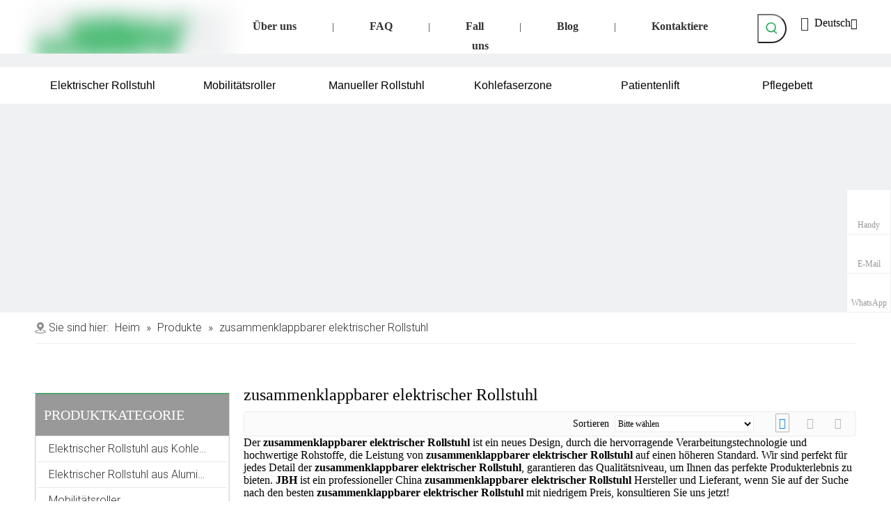

--- FILE ---
content_type: text/html;charset=utf-8
request_url: https://de.jbhmedical.com/products/zusammenklappbarer-elektrischer-Rollstuhl.html
body_size: 46706
content:
<!DOCTYPE html> <html lang="de" prefix="og: http://ogp.me/ns#" style="height: auto;"> <head> <script>document.write=function(e){documentWrite(document.currentScript,e)};function documentWrite(documenturrentScript,e){var i=document.createElement("span");i.innerHTML=e;var o=i.querySelectorAll("script");if(o.length)o.forEach(function(t){if(t.src&&t.src!=""){var script=document.createElement("script");script.src=t.src;document.body.appendChild(script)}});document.body.appendChild(i)}
window.onloadHack=function(func){if(!!!func||typeof func!=="function")return;if(document.readyState==="complete")func();else if(window.addEventListener)window.addEventListener("load",func,false);else if(window.attachEvent)window.attachEvent("onload",func,false)};</script> <title>China zusammenklappbarer elektrischer Rollstuhl Hersteller, zusammenklappbarer elektrischer Rollstuhl Lieferanten, zusammenklappbarer elektrischer Rollstuhl Gro&szlig;h&auml;ndler - JBH</title> <meta name="keywords" content="zusammenklappbarer elektrischer Rollstuhl, China zusammenklappbarer elektrischer Rollstuhl Hersteller, zusammenklappbarer elektrischer Rollstuhl Lieferant, zusammenklappbarer elektrischer Rollstuhl Gro&amp;szlig;h&amp;auml;ndler, zusammenklappbarer elektrischer Rollstuhl Fabrik"/> <meta name="description" content="zusammenklappbarer elektrischer Rollstuhl zum Verkauf Hersteller, finden Sie Informationen &amp;uuml;ber zusammenklappbarer elektrischer Rollstuhl Hersteller, Zulieferer und Gro&amp;szlig;h&amp;auml;ndler - JBH."/> <link data-type="dns-prefetch" data-domain="jjrorwxhnkorlo5p-static.micyjz.com" rel="dns-prefetch" href="//jjrorwxhnkorlo5p-static.micyjz.com"> <link data-type="dns-prefetch" data-domain="iirorwxhnkorlo5p-static.micyjz.com" rel="dns-prefetch" href="//iirorwxhnkorlo5p-static.micyjz.com"> <link data-type="dns-prefetch" data-domain="rrrorwxhnkorlo5p-static.micyjz.com" rel="dns-prefetch" href="//rrrorwxhnkorlo5p-static.micyjz.com"> <link rel="amphtml" href="https://de.jbhmedical.com/amp/products/zusammenklappbarer-elektrischer-Rollstuhl.html"/> <link rel="canonical" href="https://de.jbhmedical.com/products/zusammenklappbarer-elektrischer-Rollstuhl.html"/> <meta http-equiv="X-UA-Compatible" content="IE=edge"/> <meta name="renderer" content="webkit"/> <meta http-equiv="Content-Type" content="text/html; charset=utf-8"/> <meta name="viewport" content="width=device-width, initial-scale=1, user-scalable=no"/> <link rel="icon" href="//iirorwxhnkorlo5p-static.micyjz.com/cloud/liBpkKrmlrSRpinmonqlip/favicon.ico"> <link rel="stylesheet" data-type="inlineHeadStyle" href="//iirorwxhnkorlo5p-static.micyjz.com/phoenix/optimization/kPAphBnuiHKZ/0/inlineStyle.css?_=1769678823853"/> <template data-js-type='inlineHeadStyle' data-type='inlineStyle'><style data-inline="true" data-type="inlineHeadStyle" data-static="true"> </style></template> <style>@media(min-width:990px){[data-type="rows"][data-level="rows"]{display:flex}}</style> <style id="speed3DefaultStyle">.img-default-bgc{background-color:#f0f1f2;width:100%;height:100%}.prodlist-wrap li .prodlist-cell{position:relative;padding-top:100%;width:100%}.prodlist-lists-style-13 .prod_img_a_t13,.prodlist-lists-style-12 .prod_img_a_t12,.prodlist-lists-style-nophoto-11 .prod_img_a_t12{position:unset !important;min-height:unset !important}.prodlist-wrap li .prodlist-picbox img{position:absolute;width:100%;left:0;top:0}.piclist360 .prodlist-pic4-3 li .prodlist-display{max-width:100%}@media(max-width:600px){.prodlist-fix-num li{width:50% !important}}.mobile_3-small{padding-top:100%;position:relative}.mobile_3-small img{position:absolute;top:0;left:0}</style> <template id="appdStylePlace"></template> <template data-type="inlineStyle" date-js-type="style.css"> <link href="//rrrorwxhnkorlo5p-static.micyjz.com/theme/jrjjKBmkrrRliSmkrrRlkSrnooRliSopRljSjrrjjkinrokqij/style/style.css" type="text/css" rel="preload" as="style" onload="this.onload=null;this.rel='stylesheet'" data-theme="true"/> </template> <style guid='u_596c105b25df4fa7bd27b1e5352f87dc' emptyRender='true' placeholder='true' type='text/css'></style> <template data-type="inlineStyleDelay" date-js-type="site-res.css"> <link href="//jjrorwxhnkorlo5p-static.micyjz.com/site-res/rqkkKBmkrrRlkSrnooRljSpiknrqRliSrkrlnqRjjSjrrkipiiikkmRpiSmoqiikqirprrSRil.css?1691667628155" rel="preload" as="style" onload="this.onload=null;this.rel='stylesheet'" data-extStyle="true" type="text/css" data-extAttr="20230811131938"/> </template> <style data-type="aboveTheFoldHeight">body #backstage-headArea-mobile{position:static}.outerContainer[data-type='outerContainer']{box-sizing:border-box}#outerContainer_1557806342278{height:77px;width:100%;overflow:hidden}#outerContainer_1689671796401{height:19px;width:100%;overflow:hidden}#outerContainer_1684459421332{height:53px;width:100%;overflow:hidden}#outerContainer_1686735063650{height:300px;width:100%;overflow:hidden}#outerContainer_1629368107151{height:45px;width:100%;overflow:hidden}#outerContainer_1629362048253{height:50px;width:100%;overflow:hidden}#outerContainer_1422260394590{height:1197px;width:100%;overflow:hidden}#outerContainer_1558852470387{height:61px;width:100%;overflow:hidden}#outerContainer_1632470036053{height:771px;width:100%;overflow:hidden}</style> <template data-js-type='style_respond' data-type='inlineStyle'></template><template data-js-type='style_head' data-type='inlineStyle'><style guid='4680e6d2-51a8-4834-8f70-7e3ded8733ef' pm_pageStaticHack='' jumpName='head' pm_styles='head' type='text/css'>.sitewidget-langBar-20211227181832 .sitewidget-bd .front-icon-box.icon-style i{font-size:18px;color:#04a23e !important}.sitewidget-langBar-20211227181832 .sitewidget-bd .style21 #omUBdLYlKCHt-lang-drop-arrow{color:#333 !important}.sitewidget-langBar-20211227181832 .sitewidget-bd .style21 .lang-menu .lang-item a{color:#333 !important}.sitewidget-langBar-20211227181832 .sitewidget-bd .icon-style-i{font-size:18px;color:#04a23e !important}.sitewidget-langBar-20211227181832 .sitewidget-bd .lang-bar.style18.lang-style .lang-dropdown .block-iconbaseline-down{color:#333 !important}.sitewidget-langBar-20211227181832 .sitewidget-bd .lang-bar.style18.lang-style .lang-dropdown .lang-selected{color:#333 !important}.sitewidget-langBar-20211227181832 .sitewidget-bd .lang-bar.style18.lang-style .lang-dropdown .lang-menu a{color:#333 !important}.sitewidget-langBar-20211227181832 .sitewidget-bd .lang-bar.style18.lang-style .lang-dropdown .lang-menu{border-color:#333 !important}.sitewidget-langBar-20211227181832 .sitewidget-bd .lang-bar.style21.lang-style .lang-dropdown .lang-menu .menu-close-btn i{background:#333 !important}.sitewidget-langBar-20211227181832 .sitewidget-bd .front-icon-box i{font-size:20px;color:#333 !important}.sitewidget-langBar-20211227181832 .sitewidget-bd .front-icon-box.icon-style i{font-size:20px;color:#333 !important}.sitewidget-langBar-20211227181832 .sitewidget-bd .front-icon-box i:hover{color:#333 !important}.sitewidget-prodCategory-20150203111712.category-default-simple .sitewidget-bd>ul>li>a{font-size:16px;line-height:36px;color:#333}.sitewidget-prodCategory-20150203111712.category-default-simple .sitewidget-bd>ul>li>span{top:6px}.sitewidget-prodCategory-20150203111712.category-default-gray .sitewidget-bd>ul>li>span{right:16px}.sitewidget-prodCategory-20150203111712.category-default-simple .sitewidget-bd>ul>li>a:hover{color:#04a23e}.sitewidget-prodCategory-20150203111712.category-default-simple i.list-mid-dot{top:15px;background:#333}.sitewidget-prodCategory-20150203111712.category-default-simple .sitewidget-bd>ul>li>a:hover+i.list-mid-dot{background:#04a23e}.sitewidget-prodCategory-20150203111712.category-default-simple .sitewidget-bd li.on>a{color:#04a23e !important}.sitewidget-prodCategory-20150203111712.category-default-simple .sitewidget-bd>ul>li.on>a+i.list-mid-dot{background:#04a23e}.sitewidget-prodListAsync-20190526160455 .prodlist-wrap .prodlist-parameter-wrap .prodlist-pro-name{height:auto !important;overflow:hidden;text-overflow:ellipsis;display:box;display:-webkit-box;-webkit-line-clamp:2;-webkit-box-orient:vertical}.sitewidget-prodListAsync-20190526160455 .prodlist-parameter-wrap .prodlist-parameter-inner{padding:10px 0 5px 0}.sitewidget-prodListAsync-20190526160455 .sitewidget-ft .paging>li.active>span{background-color:#04a23e;border:1px solid #04a23e}.sitewidget-prodListAsync-20190526160455 .sitewidget-ft .paging>li>a:hover{color:#04a23e;border:1px solid #04a23e}.sitewidget-prodListAsync-20190526160455 .sitewidget-ft .paging>li span.active a{color:#04a23e}.sitewidget-prodListAsync-20190526160455 .prodlist-box-hover{height:100%;box-sizing:border-box}.sitewidget-prodListAsync-20190526160455 .prodlist-wrap .prodlist-pro-name{height:40px !important;line-height:20px !important}.sitewidget-prodListAsync-20190526160455 .keyword_box .keyword_list a{color:!important;border-color:!important}.sitewidget-prodListAsync-20190526160455 .keyword_box .keyword_list a:hover{color:!important;border-color:!important}.sitewidget-form-20220215181036 #formsubmit{pointer-events:none}.sitewidget-form-20220215181036 #formsubmit.releaseClick{pointer-events:unset}.sitewidget-form-20220215181036 .form-horizontal input,.sitewidget-form-20220215181036 .form-horizontal span:not(.select2-selection--single),.sitewidget-form-20220215181036 .form-horizontal label,.sitewidget-form-20220215181036 .form-horizontal .form-builder button{height:28px !important;line-height:28px !important}.sitewidget-form-20220215181036 .uploadBtn{padding:4px 15px !important;height:28px !important;line-height:28px !important}.sitewidget-form-20220215181036 select,.sitewidget-form-20220215181036 input[type="text"],.sitewidget-form-20220215181036 input[type="password"],.sitewidget-form-20220215181036 input[type="datetime"],.sitewidget-form-20220215181036 input[type="datetime-local"],.sitewidget-form-20220215181036 input[type="date"],.sitewidget-form-20220215181036 input[type="month"],.sitewidget-form-20220215181036 input[type="time"],.sitewidget-form-20220215181036 input[type="week"],.sitewidget-form-20220215181036 input[type="number"],.sitewidget-form-20220215181036 input[type="email"],.sitewidget-form-20220215181036 input[type="url"],.sitewidget-form-20220215181036 input[type="search"],.sitewidget-form-20220215181036 input[type="tel"],.sitewidget-form-20220215181036 input[type="color"],.sitewidget-form-20220215181036 .uneditable-input{height:28px !important}.sitewidget-form-20220215181036.sitewidget-inquire .control-group .controls .select2-container .select2-selection--single .select2-selection__rendered{height:28px !important;line-height:28px !important}.sitewidget-form-20220215181036 textarea.cus-message-input{min-height:28px !important}.sitewidget-form-20220215181036 .add-on,.sitewidget-form-20220215181036 .add-on{height:28px !important;line-height:28px !important}.sitewidget-form-20220215181036 .input-valid-bg{background:#ffece8 !important;outline:0}.sitewidget-form-20220215181036 .input-valid-bg:focus{background:#fff !important;border:1px solid #f53f3f !important}.sitewidget-form-20220215181036 #formsubmit{border:1px solid #04a23e;border-radius:0;background:#04a23e;color:#fff;font-size:15px;width:198px;height:40px}.sitewidget-form-20220215181036 #formsubmit:hover{border:1px solid #04a23e;border-radius:0;background:#04a23e;color:#fff;font-size:15px}.sitewidget-form-20220215181036 #formreset{width:198px;font-size:15px;height:40px}.sitewidget-form-20220215181036 #formreset:hover{font-size:15px}.sitewidget-form-20220215181036 .submitGroup .controls{text-align:left}.sitewidget-form-20220215181036 .multiple-parent input[type='checkbox']+label:before{content:"";display:inline-block;width:12px;height:12px;border:1px solid #888;border-radius:3px;margin-right:6px;margin-left:6px;transition-duration:.2s}.sitewidget-form-20220215181036 .multiple-parent input[type='checkbox']:checked+label:before{width:50%;border-color:#888;border-left-color:transparent;border-top-color:transparent;-webkit-transform:rotate(45deg) translate(1px,-4px);transform:rotate(45deg) translate(1px,-4px);margin-right:12px;width:6px}.sitewidget-form-20220215181036 .multiple-parent input[type="checkbox"]{display:none}.sitewidget-form-20220215181036 .multiple-parent{display:none;width:100%}.sitewidget-form-20220215181036 .multiple-parent ul{list-style:none;width:100%;text-align:left;border-radius:4px;padding:10px 5px;box-sizing:border-box;height:auto;overflow-x:hidden;overflow-y:scroll;box-shadow:0 4px 5px 0 rgb(0 0 0 / 14%),0 1px 10px 0 rgb(0 0 0 / 12%),0 2px 4px -1px rgb(0 0 0 / 30%);background-color:#fff;margin:2px 0 0 0;border:1px solid #ccc;box-shadow:1px 1px 2px rgb(0 0 0 / 10%) inset}.sitewidget-form-20220215181036 .multiple-parent ul::-webkit-scrollbar{width:2px;height:4px}.sitewidget-form-20220215181036 .multiple-parent ul::-webkit-scrollbar-thumb{border-radius:5px;-webkit-box-shadow:inset 0 0 5px rgba(0,0,0,0.2);background:#4e9e97}.sitewidget-form-20220215181036 .multiple-parent ul::-webkit-scrollbar-track{-webkit-box-shadow:inset 0 0 5px rgba(0,0,0,0.2);border-radius:0;background:rgba(202,202,202,0.23)}.sitewidget-form-20220215181036 .multiple-select{width:100%;height:auto;min-height:40px;line-height:40px;border-radius:4px;padding-right:10px;padding-left:10px;box-sizing:border-box;overflow:hidden;background-size:auto 80%;border:1px solid #ccc;box-shadow:1px 1px 2px rgb(0 0 0 / 10%) inset;background-color:#fff;position:relative}.sitewidget-form-20220215181036 .multiple-select:after{content:'';position:absolute;top:50%;right:6px;width:0;height:0;border:8px solid transparent;border-top-color:#888;transform:translateY(calc(-50% + 4px));cursor:pointer}.sitewidget-form-20220215181036 .multiple-select span{line-height:28px;color:#666}.sitewidget-form-20220215181036 .multiple-parent label{color:#333;display:inline-flex;align-items:center;height:30px;line-height:22px;padding:0}.sitewidget-form-20220215181036 .select-content{display:inline-block;border-radius:4px;line-height:23px;margin:2px 2px 0 2px;padding:0 3px;border:1px solid #888;height:auto}.sitewidget-form-20220215181036 .select-delete{cursor:pointer}.sitewidget-form-20220215181036 select[multiple]{display:none}</style></template><template data-js-type='style_respond' data-type='inlineStyle'></template><template data-js-type='style_head' data-type='inlineStyle'></template><script data-ignoreMinify="true">
	function loadInlineStyle(){
		var allInlineStyle = document.querySelectorAll("template[data-type='inlineStyle']");
		var length = document.querySelectorAll("template[data-type='inlineStyle']").length;
		for(var i = 0;i < length;i++){
			var style = allInlineStyle[i].innerHTML;
			allInlineStyle[i].outerHTML = style;
		}
	}
loadInlineStyle();
</script> <link rel='preload' as='style' onload='this.onload=null;this.rel="stylesheet"' href='https://fonts.googleapis.com/css?family=Roboto:300|PT+Sans|Open+Sans&display=swap' data-type='1' type='text/css' media='all'/> <script type="text/javascript" data-src="//iirorwxhnkorlo5p-static.micyjz.com/static/t-7qBmBKiKmooiqojoipnnj/assets/script/jquery-1.11.0.concat.js"></script> <script type="text/javascript" data-src="//ld-analytics.micyjz.com/lmilKBrnooRlrSSRRQRiiSjpnjkr/ltm-web.js?v=1691731178000"></script><script type="text/x-delay-ids" data-type="delayIds" data-device="pc" data-xtype="0" data-delayIds='["sypBSqsacFgE","sypMSLWGCQbh","qRpMyLhbrvkC","uoKLyBskHuCO","mvALIqNbUhQj","omUBdLYlKCHt","zyfrSVhljoRC","lrUVIgNkwafj","kyfCSqWbZBVh","tmpVSBiuyYtE","vbKqSgNkdsHj","niKBdVNvfszt","pRfqdLYucWhj","yHUVyLsuIlPt","ppKVdLNPyGEO","zRKBILYuybGE","CopqnLNaIQHO","rWpBnLskcdDE","sNAhyLMvrIeW","rRKByqYacbAZ","lmfgIqNGKVFZ","urKVygDaovbt","tCUBngYuzvFZ","vIpBnLDkeQgj","sZKrnLMbWmoC","ETKByqDFolSZ","jpfgSVYkTDAE"]'></script> <script guid='1098b78a-0e09-4e3f-a9f2-0c738c1b7777' pm_pageStaticHack='true' jumpName='head' pm_scripts='head' type='text/javascript'>try{(function(window,undefined){var phoenixSite=window.phoenixSite||(window.phoenixSite={});phoenixSite.lanEdition="DE_DE";var page=phoenixSite.page||(phoenixSite.page={});page.cdnUrl="//rrrorwxhnkorlo5p-static.micyjz.com";page.siteUrl="https://de.jbhmedical.com";page.lanEdition=phoenixSite.lanEdition;page._menu_prefix="";page._menu_trans_flag="";page._captcha_domain_prefix="captcha.c";page._pId="kPAphBnuiHKZ";phoenixSite._sViewMode="true";phoenixSite._templateSupport="true";phoenixSite._singlePublish=
"false"})(this)}catch(e){try{console&&console.log&&console.log(e)}catch(e){}};</script> <script id='u_0e95ff72da3349da904aa8b14fe5991d' guid='u_0e95ff72da3349da904aa8b14fe5991d' pm_script='init_top' type='text/javascript'>try{(function(window,undefined){var datalazyloadDefaultOptions=window.datalazyloadDefaultOptions||(window.datalazyloadDefaultOptions={});datalazyloadDefaultOptions["version"]="3.0.0";datalazyloadDefaultOptions["isMobileViewer"]="false";datalazyloadDefaultOptions["hasCLSOptimizeAuth"]="false";datalazyloadDefaultOptions["_version"]="3.0.0";datalazyloadDefaultOptions["isPcOptViewer"]="false"})(this);(function(window,undefined){window.__ph_optSet__='{"loadImgType":"2","docReqType":"0","docDecrease":"1","docCallback":"1","isOpenFlagUA":true}'})(this)}catch(e){try{console&&
console.log&&console.log(e)}catch(e){}};</script> <script id='u_1d611e1b3d6843fd8f04fdfbf6a0f6a0' guid='u_1d611e1b3d6843fd8f04fdfbf6a0f6a0' type='text/javascript'>try{var thisUrl=location.host;var referUrl=document.referrer;if(referUrl.indexOf(thisUrl)==-1)localStorage.setItem("landedPage",document.URL)}catch(e){try{console&&console.log&&console.log(e)}catch(e){}};</script> </head> <body class=" frontend-body-canvas "> <div id='backstage-headArea' headFlag='1' class='hideForMobile'><div class="outerContainer" data-mobileBg="true" id="outerContainer_1557806342278" data-type="outerContainer" data-level="rows" autohold><div class="container" data-type="container" data-level="rows" cnttype="backstage-container-mark" data-module-radio="2" data-module-width="1440" data-module-set="true"><style id="outerContainer_1557806342278_moduleStyle">@media(min-width:1200px){#outerContainer_1557806342278 div[data-type="container"]{max-width:1440px;padding-left:40px;padding-right:40px;box-sizing:border-box}}</style><div class="row" data-type="rows" data-level="rows" data-attr-xs="null" data-attr-sm="null"><div class="col-md-3" id="column_1557806274575" data-type="columns" data-level="columns"><div id="location_1557806274577" data-type="locations" data-level="rows"><div class="backstage-stwidgets-settingwrap" scope="0" settingId="sypBSqsacFgE" id="component_sypBSqsacFgE" relationCommonId="kPAphBnuiHKZ" classAttr="sitewidget-logo-20190514115902"> <div class="sitewidget-pictureNew sitewidget-logo sitewidget-logo-20190514115902"> <div class="sitewidget-bd"> <style data-type='inlineHeadStyle'>.sitewidget-logo-20190514115902 span.pic-style-default,.sitewidget-logo-20190514115902 .imgBox{width:100%}.sitewidget-logo-20190514115902 .imgBox .img-default-bgc{max-width:100%;width:100%;filter:blur(15px) !important}</style> <style>.sitewidget-logo-20190514115902 img{filter:blur(0);transition:filter .5s ease}</style> <div class="picture-resize-wrap " style="position: relative; width: 100%; text-align: center; "> <span class="picture-wrap pic-style-default 666 " data-ee="" id="picture-wrap-sypBSqsacFgE" style="display: inline-block; position: relative;max-width: 100%;"> <a class="imgBox mobile-imgBox" style="display: inline-block; position: relative;max-width: 100%;" href="/index.html#"> <img class="img-default-bgc" data-src="//iirorwxhnkorlo5p-static.micyjz.com/cloud/llBpkKrmlrSRpirmnrliio/logo1.png" src="//iirorwxhnkorlo5p-static.micyjz.com/cloud/llBpkKrmlrSRpirmnrliio/logo1-60-60.png" alt="JBH" title="" phoenixLazyload='true'/> </a> </span> </div> </div> </div> </div> <script type="text/x-delay-script" data-id="sypBSqsacFgE" data-jsLazyloadType="1" data-alias="logo" data-jsLazyload='true' data-type="component" data-jsDepand='["//jjrorwxhnkorlo5p-static.micyjz.com/static/t-7qBmBKiKmooiqojoipnnj/assets/widget/script/plugins/jquery.lazyload.js","//iirorwxhnkorlo5p-static.micyjz.com/static/t-7qBmBKiKmooiqojoipnnj/assets/widget/script/compsettings/comp.logo.settings.js"]' data-jsThreshold='5' data-cssDepand='["//rrrorwxhnkorlo5p-static.micyjz.com/static/t-7qBmBKiKmooiqojoipnnj/assets/widget/script/plugins/picture/animate.css","//jjrorwxhnkorlo5p-static.micyjz.com/static/t-7qBmBKiKmooiqojoipnnj/assets/widget/style/component/pictureNew/widget_setting_description/picture.description.css","//iirorwxhnkorlo5p-static.micyjz.com/static/t-7qBmBKiKmooiqojoipnnj/assets/widget/style/component/pictureNew/public/public.css"]' data-cssThreshold='5'>(function(window,$,undefined){try{(function(window,$,undefined){var respSetting={},temp;$(function(){$("#picture-wrap-sypBSqsacFgE").on("webkitAnimationEnd webkitTransitionEnd mozAnimationEnd MSAnimationEnd oanimationend animationend",function(){var rmClass="animated bounce zoomIn pulse rotateIn swing fadeIn bounceInDown bounceInLeft bounceInRight bounceInUp fadeInDownBig fadeInLeftBig fadeInRightBig fadeInUpBig zoomInDown zoomInLeft zoomInRight zoomInUp";$(this).removeClass(rmClass)});var version=
$.trim("20200313131553");if(!!!version)version=undefined;if(phoenixSite.phoenixCompSettings&&typeof phoenixSite.phoenixCompSettings.logo!=="undefined"&&phoenixSite.phoenixCompSettings.logo.version==version&&typeof phoenixSite.phoenixCompSettings.logo.logoLoadEffect=="function"){phoenixSite.phoenixCompSettings.logo.logoLoadEffect("sypBSqsacFgE",".sitewidget-logo-20190514115902","","",respSetting);if(!!phoenixSite.phoenixCompSettings.logo.version&&phoenixSite.phoenixCompSettings.logo.version!="1.0.0")loadAnimationCss();
return}var resourceUrl="//rrrorwxhnkorlo5p-static.micyjz.com/static/assets/widget/script/compsettings/comp.logo.settings.js?_\x3d1691667628155";if(phoenixSite&&phoenixSite.page){var cdnUrl=phoenixSite.page.cdnUrl;resourceUrl=cdnUrl+"/static/assets/widget/script/compsettings/comp.logo.settings.js?_\x3d1691667628155"}var callback=function(){phoenixSite.phoenixCompSettings.logo.logoLoadEffect("sypBSqsacFgE",".sitewidget-logo-20190514115902","","",respSetting);if(!!phoenixSite.phoenixCompSettings.logo.version&&
phoenixSite.phoenixCompSettings.logo.version!="1.0.0")loadAnimationCss()};if(phoenixSite.cachedScript)phoenixSite.cachedScript(resourceUrl,callback());else $.getScript(resourceUrl,callback())});function loadAnimationCss(){var link=document.createElement("link");link.rel="stylesheet";link.type="text/css";link.href="//jjrorwxhnkorlo5p-static.micyjz.com/static/assets/widget/script/plugins/picture/animate.css?1691667628155";var head=document.getElementsByTagName("head")[0];head.appendChild(link)}try{loadTemplateImg("sitewidget-logo-20190514115902")}catch(e){try{console&&
(console.log&&console.log(e))}catch(e){}}})(window,jQuery)}catch(e){try{console&&console.log&&console.log(e)}catch(e){}}})(window,$);</script> </div></div><div class="col-md-7" id="column_1629358916824" data-type="columns" data-level="columns"><div id="location_1629358916825" data-type="locations" data-level="rows"><div class="backstage-stwidgets-settingwrap" id="component_sypMSLWGCQbh" data-scope="0" data-settingId="sypMSLWGCQbh" data-relationCommonId="kPAphBnuiHKZ" data-classAttr="sitewidget-placeHolder-20230519093322"> <div class="sitewidget-placeholder sitewidget-placeHolder-20230519093322"> <div class="sitewidget-bd"> <div class="resizee" style="height:14px"></div> </div> </div> <script type="text/x-delay-script" data-id="sypMSLWGCQbh" data-jsLazyloadType="1" data-alias="placeHolder" data-jsLazyload='true' data-type="component" data-jsDepand='' data-jsThreshold='' data-cssDepand='' data-cssThreshold=''>(function(window,$,undefined){})(window,$);</script></div><div class="backstage-stwidgets-settingwrap" scope="0" settingId="qRpMyLhbrvkC" id="component_qRpMyLhbrvkC" relationCommonId="kPAphBnuiHKZ" classAttr="sitewidget-quickNav-20230519092832"> <div class="sitewidget-quicknavigation sitewidget-quickNav-20230519092832 sitewidget-quicknavigation-mobilestyle "> <div class="sitewidget-hd sitewidget-hd-toggleTitle "> <div class="sitewidget-quicknav-settedtitle sitewidget-quicknav-title 99 quickNavDiv"> <span class="quickNav-title"> Über uns </span> <i class="sitewidget-thumb fa fa-angle-down"></i> </div> </div> <div class="sitewidget-bd "> <p> <a title="Über uns" style="margin:0 0px " target="" href="/aboutus.html">Über uns</a> <span style="letter-spacing: 0px;">|</span> <a title="FAQ" style="margin:0 0px " target="" href="/faqlist.html">FAQ</a> <span style="letter-spacing: 0px;">|</span> <a title="Fall" style="margin:0 0px " target="" href="/Veranstaltungen-ic240119.html">Fall</a> <span style="letter-spacing: 0px;">|</span> <a title="Blog" style="margin:0 0px " target="" href="/Blog-ic250119.html">Blog</a> <span style="letter-spacing: 0px;">|</span> <a title="Kontaktiere uns" style="margin:0 0px " target="" href="/contactus.html">Kontaktiere uns</a> </p> </div> <style>.sitewidget-quickNav-20230519092832 .sitewidget-bd a.on,.sitewidget-quickNav-20230519092832 .sitewidget-bd a.anchor-light{color:#38761d}</style> </div> <script type="text/x-delay-script" data-id="qRpMyLhbrvkC" data-jsLazyloadType="1" data-alias="quickNav" data-jsLazyload='true' data-type="component" data-jsDepand='' data-jsThreshold='5' data-cssDepand='["//iirorwxhnkorlo5p-static.micyjz.com/static/t-mjBqBKnKiwsmjm7o/assets/widget/style/component/quicknavigation/quicknavigation.css"]' data-cssThreshold='5'>(function(window,$,undefined){try{$(function(){phoenixSite.sitewidgets.quicknavigationThumbToggle(".sitewidget-quickNav-20230519092832");phoenixSite.sitewidgets.addMarkWithUrlPathname(".sitewidget-quickNav-20230519092832 a");window.addEventListener("scroll",function(){var anchorList=[];for(var index=0;index<$(".sitewidget-quickNav-20230519092832 a").length;index++){var element=$(".sitewidget-quickNav-20230519092832 a")[index];var _this=$(element);if($(_this).attr("href").indexOf("#")===0){var id=
$(_this).attr("href").substr(1);try{var anchorEndTop=$("#"+id).offset().top-10;anchorList.push({top:anchorEndTop,id:id})}catch(e){console.log(e)}}}anchorList.sort(function(a,b){return a.top-b.top});if(anchorList&&anchorList.length>0)if(anchorList[0].top>0&&$(window).scrollTop()<anchorList[0].top)$(".sitewidget-quickNav-20230519092832 a").removeClass("anchor-light");else if($(window).scrollTop()>=anchorList[anchorList.length-1].top){$(".sitewidget-quickNav-20230519092832 a[href\x3d#"+anchorList[anchorList.length-
1].id+"]").addClass("anchor-light");$(".sitewidget-quickNav-20230519092832 a").not("[href\x3d#"+anchorList[anchorList.length-1].id+"]").removeClass("anchor-light")}else for(var idx=0;idx<anchorList.length;idx++)if(anchorList[idx+1]&&$(window).scrollTop()>=anchorList[idx].top&&$(window).scrollTop()<anchorList[idx+1].top){$(".sitewidget-quickNav-20230519092832 a[href\x3d#"+anchorList[idx].id+"]").addClass("anchor-light");$(".sitewidget-quickNav-20230519092832 a").not("[href\x3d#"+anchorList[idx].id+
"]").removeClass("anchor-light")}})})}catch(e){try{console&&console.log&&console.log(e)}catch(e){}}})(window,$);</script></div> </div></div><div class="col-md-1" id="column_1640337427056" data-type="columns" data-level="columns"><div class="row" data-type="rows" data-level="rows"><div class="col-md-12" id="column_1684459096549" data-type="columns" data-level="columns"><div id="location_1684459096551" data-type="locations" data-level="rows"><div class="backstage-stwidgets-settingwrap " scope="0" settingId="uoKLyBskHuCO" id="component_uoKLyBskHuCO" relationCommonId="kPAphBnuiHKZ" classAttr="sitewidget-prodSearchNew-20190514115919"> <div class="sitewidget-searchNew sitewidget-prodSearchNew sitewidget-prodSearchNew-20190514115919 prodWrap"> <style type="text/css">
	.prodDiv.margin20{
		margin-top:20px;
	}
	/*关键词设置*/
	.sitewidget-prodSearchNew-20190514115919 .prodsearch-styles-wrap q {
		font-size: px;
		color: ;
	}
		@media(min-width: 501px) {
			.sitewidget-prodSearchNew-20190514115919 .slideLeft-search-box-prodDiv {
				left: auto;
				right:  102px;
			}
		}
		.sitewidget-searchNew .slideLeftRight-search-box .search-box .serachbod{border:none !important;}
		.sitewidget-searchNew .slideLeftRight-search-box .search-keywords { display: none; }
.sitewidget-searchNew .slideLeftRight-search-box.search-box-wrap { position: relative; }
.sitewidget-searchNew .slideLeftRight-search-box .search-icon-btn { position: absolute;  right: 0;  top: 0;  z-index: 1;
background-image: url([data-uri]) \9; background-repeat: no-repeat \9; background-position: center center \9; }/*  url(../images/prodsearch/search-icon-white-20.png)  */
.sitewidget-searchNew .slideLeftRight-search-box .search-box { /*  z-index: 999;  */ position: absolute; top: 0; right: 0;
	-webkit-transition: width 0.4s; -moz-transition: width 0.4s; -ms-transition: width 0.4s; -o-transition: width 0.4s; transition: width 0.4s; }
.sitewidget-searchNew .slideLeftRight-search-box .search-box .search-fix-wrap { position: relative; overflow: hidden;
	-webkit-transition: margin-right 0.4s; -moz-transition: margin-right 0.4s; -ms-transition: margin-right 0.4s; -o-transition: margin-right 0.4s; transition: margin-right 0.4s; }
.sitewidget-searchNew .slideLeftRight-search-box .search-box .search-fix-wrap input[type="text"] { padding-right: 0px; width:100%; text-indent: 8px; }
.sitewidget-searchNew .slideLeftRight-search-box .search-box .search-fix-wrap button { position: absolute; top: 0; }
.sitewidget-searchNew .slideLeftRight-search-box .search-box .search-fix-wrap button {  /*+top: 1px;*/
background-image: url([data-uri]) \9; background-repeat: no-repeat \9; background-position: center center \9; } /*   IE7 Hack   *//*  url(../images/prodsearch/search-icon-white-20.png)  */
.sitewidget-searchNew .slideLeftRight-search-box .search-close-btn {font-weight: 400; display: block; /*  z-index: 1000;  */ position: absolute; top: 0; right: 0; width: 0; text-align: center;
 font-family: none;
	display: none;
	text-decoration: none;
    font-style: normal;
	-webkit-transition: width 0.4s; -moz-transition: width 0.4s; -ms-transition: width 0.4s; -o-transition: width 0.4s; transition: width 0.4s; }
.sitewidget-searchNew .slideLeftRight-search-box .search-box.open .search-fix-wrap { position: relative; }
@media(max-width: 500px) {
	.sitewidget-searchNew .slideLeftRight-search-box .search-box.open { width: 100%!important; }
}
		.sitewidget-prodSearchNew-20190514115919 .slideLeftRight-search-box.search-box-wrap {
			height: 42px;
		}
		.sitewidget-prodSearchNew-20190514115919 .slideLeftRight-search-box .search-icon-btn {
			width: 42px;
			height: 42px;
			background-color: transparent;
			border-radius: 0 50px 50px 0;
		}
		.sitewidget-prodSearchNew-20190514115919 .slideLeftRight-search-box .search-box {
			width: 42px;
		}
		.sitewidget-prodSearchNew-20190514115919 .slideLeftRight-search-box .search-box .search-fix-wrap {
			margin-right: 42px;

		}
	.sitewidget-prodSearchNew-20190514115919 .slideLeftRight-search-box .search-box .search-fix-wrap .inner-container{
		position: relative;
		height: unset;
		overflow: unset;
	}
	.sitewidget-prodSearchNew-20190514115919 .slideLeftRight-search-box .search-box .search-fix-wrap{
		display: flex;
	}
		.sitewidget-prodSearchNew-20190514115919 .slideLeftRight-search-box .search-box .search-fix-wrap input[type="text"] {
			height: 42px;
			line-height: 42px;
			font-size: 15px;
			color: rgb(51, 51, 51);
			/*border: 1px solid rgb(226, 226, 226);*/
			/*border-radius: 50px;*/
		}

	.sitewidget-prodSearchNew-20190514115919 .slideLeftRight-search-box .search-box.open form{
		background-color: rgb(255, 255, 255);
		border: 1px solid rgb(226, 226, 226);
		border-radius: 50px;
	}
		/*阿拉伯语*/
		.arabic-exclusive .sitewidget-prodSearchNew-20190514115919 .slideLeftRight-search-box .search-box .search-fix-wrap input[type="text"]{
			padding-left: 10px;
			padding-right: calc(42px +  42px);
		}
		.arabic-exclusive .sitewidget-prodSearchNew-20190514115919 .slideLeftRight-search-box .inner-container{
			left: unset;
			right: calc(42px +  42px);
			padding-left: 10px;
			padding-right: 15px;
		}
		.sitewidget-prodSearchNew-20190514115919 .slideLeftRight-search-box .search-box .search-fix-wrap input[type="text"]::-webkit-input-placeholder{
			color: rgb(153, 153, 153);
		}
	/* 火狐 */
	.sitewidget-prodSearchNew-20190514115919 .slideLeftRight-search-box .search-box .search-fix-wrap input[type="text"]::-moz-placeholder {
		color: rgb(153, 153, 153);
	}
	/*ie*/
	.sitewidget-prodSearchNew-20190514115919 .slideLeftRight-search-box .search-box .search-fix-wrap input[type="text"]::-ms-input-placeholder {
		color: rgb(153, 153, 153);
	}
		.sitewidget-prodSearchNew-20190514115919 .slideLeftRight-search-box .search-box .search-fix-wrap input[type="text"] {
			/*height: 40px;*/
			/*line-height: 40px;*/
		} /* IE7 Hack height and line-height minus one */
		.sitewidget-prodSearchNew-20190514115919 .slideLeftRight-search-box .search-box .search-fix-wrap button,
		.sitewidget-prodSearchNew-20190514115919 .slideLeftRight-search-box .search-icon-btn  {
			width: 42px;
			height: 42px;
			/* background-color: transparent; */
		}
	
		.sitewidget-prodSearchNew-20190514115919 .slideLeftRight-search-box .search-box .search-fix-wrap button .icon-svg,
		.sitewidget-prodSearchNew-20190514115919 .slideLeftRight-search-box .search-icon-btn .icon-svg {
			width: 20px;
			height: 20px;
			fill: rgb(4, 162, 62);
		}
	
		.sitewidget-prodSearchNew-20190514115919 .slideLeftRight-search-box .search-close-btn {
			height: 42px;
			line-height: calc(42px - 2px);
			border-radius: 0 50px 50px 0;
		}
		.sitewidget-prodSearchNew-20190514115919 .slideLeftRight-search-box .search-close-btn svg {
			width: 20px;
			height: 20px;
			color: rgb(4, 162, 62);
			fill: currentColor;

		}
		/* 展开样式 */
		.sitewidget-prodSearchNew-20190514115919 .slideLeftRight-search-box .search-box.open {
			width: 284px;
		}
		.sitewidget-prodSearchNew-20190514115919 .slideLeftRight-search-box .search-box.open .search-fix-wrap {
			margin-right: 0;
			border-radius: 50px;
    		overflow: hidden;
		}
		.sitewidget-prodSearchNew-20190514115919 .slideLeftRight-search-box .search-close-btn.show {
			width: 42px;
			color: rgb(4, 162, 62);
			font-size: calc(20px + 6px);
			display: flex !important;
			align-items: center;
			justify-content: center;
		}
		.sitewidget-prodSearchNew-20190514115919 .slideLeftRight-search-box .search-close-btn.show:hover{
			color: rgb(4, 162, 62);
		}
	

	/*新增设置搜索范围选项样式*/
		.sitewidget-prodSearchNew-20190514115919.prodWrap .prodDiv .prodUl li{
			font-size: 14px ;
		}
		.sitewidget-prodSearchNew-20190514115919.prodWrap .prodDiv .prodUl li{
			color: rgb(65, 125, 201) !important;
		}
			.sitewidget-prodSearchNew-20190514115919.prodWrap .prodDiv .prodUl li:hover{
				color: rgb(255 108 0) !important;
			}
			.sitewidget-prodSearchNew-20190514115919.prodWrap .prodDiv .prodUl li{
				text-align: left;
			}

	@media (min-width: 900px){
		.sitewidget-prodSearchNew-20190514115919 .positionLeft .search-keywords{
			line-height: 42px;
		}
		.sitewidget-prodSearchNew-20190514115919 .positionRight .search-keywords{
			line-height: 42px;
		}
	}
	.sitewidget-prodSearchNew-20190514115919 .positionDrop .search-keywords{
		border:1px solid rgb(255, 255, 255);
		border-top:0;
		}
	.sitewidget-prodSearchNew-20190514115919 .positionDrop q{
		margin-left:10px;
	}
	</style> <div class="sitewidget-bd"> <div class="search-box-wrap slideLeftRight-search-box"> <button class="search-icon-btn" aria-label="Beliebtes Stichwort:"> <svg xmlns="http://www.w3.org/2000/svg" xmlns:xlink="http://www.w3.org/1999/xlink" t="1660616305377" class="icon icon-svg shape-search" viewBox="0 0 1024 1024" version="1.1" p-id="26257" width="20" height="20"><defs><style type="text/css">@font-face{font-family:feedback-iconfont;src:url("//at.alicdn.com/t/font_1031158_u69w8yhxdu.woff2?t=1630033759944") format("woff2"),url("//at.alicdn.com/t/font_1031158_u69w8yhxdu.woff?t=1630033759944") format("woff"),url("//at.alicdn.com/t/font_1031158_u69w8yhxdu.ttf?t=1630033759944") format("truetype")}</style></defs><path d="M147.9168 475.5968a291.2768 291.2768 0 1 1 582.5024 0 291.2768 291.2768 0 0 1-582.5024 0z m718.848 412.416l-162.9696-162.8672a362.3424 362.3424 0 0 0 99.4816-249.5488A364.0832 364.0832 0 1 0 439.1936 839.68a361.8304 361.8304 0 0 0 209.5104-66.6624l166.5024 166.5024a36.4544 36.4544 0 0 0 51.5072-51.5072" p-id="26258"/></svg> </button> <div class="search-box "> <form action="/phoenix/admin/prod/search" onsubmit="return checkSubmit(this)" method="get" novalidate> <div class="search-fix-wrap 2"> <div class="inner-container unshow-flag" style="display: none;"> <span class="inner-text unshow-flag"></span> <span class="">&nbsp;:</span> </div> <input class="serachbod" type="text" name="searchValue" value="" placeholder="Suchen..." autocomplete="off" aria-label="Suchen..."/> <input type="hidden" name="searchProdStyle" value=""/> <input type="hidden" name="searchComponentSettingId" value="uoKLyBskHuCO"/> <button class="search-btn" type="submit" aria-label="Beliebtes Stichwort:"> <svg xmlns="http://www.w3.org/2000/svg" xmlns:xlink="http://www.w3.org/1999/xlink" t="1660616305377" class="icon icon-svg shape-search" viewBox="0 0 1024 1024" version="1.1" p-id="26257" width="20" height="20"><defs><style type="text/css">@font-face{font-family:feedback-iconfont;src:url("//at.alicdn.com/t/font_1031158_u69w8yhxdu.woff2?t=1630033759944") format("woff2"),url("//at.alicdn.com/t/font_1031158_u69w8yhxdu.woff?t=1630033759944") format("woff"),url("//at.alicdn.com/t/font_1031158_u69w8yhxdu.ttf?t=1630033759944") format("truetype")}</style></defs><path d="M147.9168 475.5968a291.2768 291.2768 0 1 1 582.5024 0 291.2768 291.2768 0 0 1-582.5024 0z m718.848 412.416l-162.9696-162.8672a362.3424 362.3424 0 0 0 99.4816-249.5488A364.0832 364.0832 0 1 0 439.1936 839.68a361.8304 361.8304 0 0 0 209.5104-66.6624l166.5024 166.5024a36.4544 36.4544 0 0 0 51.5072-51.5072" p-id="26258"/></svg> </button> </div> </form> </div> <a class="search-close-btn" href="javascript:;"> <svg xmlns="http://www.w3.org/2000/svg" width="20" height="20" viewBox="0 0 20 20"> <path d="M11.1667 9.99992L16.4167 4.74992C16.75 4.41658 16.75 3.91658 16.4167 3.58326C16.0833 3.24992 15.5833 3.24992 15.25 3.58326L10 8.83326L4.75001 3.58326C4.41667 3.24992 3.91667 3.24992 3.58335 3.58326C3.25001 3.91658 3.25001 4.41658 3.58335 4.74992L8.83335 9.99992L3.58335 15.2499C3.25001 15.5833 3.25001 16.0833 3.58335 16.4166C3.75001 16.5833 3.95835 16.6666 4.16667 16.6666C4.37499 16.6666 4.58335 16.5833 4.75001 16.4166L10 11.1666L15.25 16.4166C15.4167 16.5833 15.625 16.6666 15.8333 16.6666C16.0417 16.6666 16.25 16.5833 16.4167 16.4166C16.75 16.0833 16.75 15.5833 16.4167 15.2499L11.1667 9.99992Z"/> </svg> </a> </div> <script id="prodSearch" type="application/ld+json"></script> <div class="prodDiv slideLeft-search-box-prodDiv "> <input type="hidden" id="prodCheckList" name="prodCheckList" value="name&amp;&amp;keyword&amp;&amp;model&amp;&amp;summary&amp;&amp;desc&amp;&amp;all"> <input type="hidden" id="prodCheckIdList" name="prodCheckIdList" value="name&amp;&amp;keyword&amp;&amp;model&amp;&amp;summary&amp;&amp;desc&amp;&amp;all"> <i class="triangle"></i> <ul class="prodUl unshow-flag" id="prodULs"> <li search="rangeAll" class="prodUlLi fontColorS0 fontColorS1hover unshow-flag" id="rangeAll" style="display: none">Alles</li> <li search="name" class="prodUlLi fontColorS0 fontColorS1hover unshow-flag" id="name" style="display: none">Produktname</li> <li search="keyword" class="prodUlLi fontColorS0 fontColorS1hover unshow-flag" id="keyword" style="display: none">Schlüsselwörter</li> <li search="model" class="prodUlLi fontColorS0 fontColorS1hover unshow-flag" id="model" style="display: none">Produktmodell</li> <li search="summary" class="prodUlLi fontColorS0 fontColorS1hover unshow-flag" id="summary" style="display: none">Produktübersicht</li> <li search="desc" class="prodUlLi fontColorS0 fontColorS1hover unshow-flag" id="desc" style="display: none">Produktbeschreibung</li> <li search="" class="prodUlLi fontColorS0 fontColorS1hover unshow-flag" id="all" style="display: none">Volltextsuche</li> </ul> </div> <div class="prodDivrecomend 2"> <ul class="prodUl"> </ul> </div> <svg xmlns="http://www.w3.org/2000/svg" width="0" height="0" class="hide"> <symbol id="icon-search" viewBox="0 0 1024 1024"> <path class="path1" d="M426.667 42.667q78 0 149.167 30.5t122.5 81.833 81.833 122.5 30.5 149.167q0 67-21.833 128.333t-62.167 111.333l242.333 242q12.333 12.333 12.333 30.333 0 18.333-12.167 30.5t-30.5 12.167q-18 0-30.333-12.333l-242-242.333q-50 40.333-111.333 62.167t-128.333 21.833q-78 0-149.167-30.5t-122.5-81.833-81.833-122.5-30.5-149.167 30.5-149.167 81.833-122.5 122.5-81.833 149.167-30.5zM426.667 128q-60.667 0-116 23.667t-95.333 63.667-63.667 95.333-23.667 116 23.667 116 63.667 95.333 95.333 63.667 116 23.667 116-23.667 95.333-63.667 63.667-95.333 23.667-116-23.667-116-63.667-95.333-95.333-63.667-116-23.667z"></path> </symbol> </svg> </div> </div> <template data-type='js_template' data-settingId='uoKLyBskHuCO'><script id='u_c6c6d55ebbd841fc83e36f28f9d62b15' guid='u_c6c6d55ebbd841fc83e36f28f9d62b15' type='text/javascript'>try{function checkSubmit(form){var $inputVal=$(form).find('input[name\x3d"searchValue"]').val();if($inputVal)return true;else{alert("Bitte geben SieSchl\u00fcsselw\u00f6rter");return false}}}catch(e){try{console&&console.log&&console.log(e)}catch(e){}};</script></template> </div> <script type="text/x-delay-script" data-id="uoKLyBskHuCO" data-jsLazyloadType="1" data-alias="prodSearchNew" data-jsLazyload='true' data-type="component" data-jsDepand='' data-jsThreshold='5' data-cssDepand='["//rrrorwxhnkorlo5p-static.micyjz.com/static/t-7qBmBKiKmooiqojoipnnj/assets/widget/style/component/prodSearchNew/prodSearchNew.css","//jjrorwxhnkorlo5p-static.micyjz.com/static/t-7qBmBKiKmooiqojoipnnj/assets/widget/style/component/prodsearch/prodsearch.css"]' data-cssThreshold='5'>(function(window,$,undefined){try{function setInputPadding(){console.log("diyici");var indent=$(".sitewidget-prodSearchNew-20190514115919 .search-fix-wrap .inner-container").innerWidth();if("slideLeftRight-search-box"=="slideLeft-search-box")if($(".sitewidget-prodSearchNew-20190514115919 .search-fix-wrap input[name\x3dsearchValue]").hasClass("isselect"))indent=indent-15;else if(!$("#component_uoKLyBskHuCO .prodWrap .search-fix-wrap input[name\x3dsearchProdStyle]").hasClass("oneSelect"))indent=indent-
45;else indent=indent-15;if("slideLeftRight-search-box"=="showUnder-search-box")if($(".sitewidget-prodSearchNew-20190514115919 .search-fix-wrap input[name\x3dsearchValue]").hasClass("isselect"))indent=indent-5;else if(!$("#component_uoKLyBskHuCO .prodWrap .search-fix-wrap input[name\x3dsearchProdStyle]").hasClass("oneSelect"))indent=indent-45;else indent=indent-5;if("slideLeftRight-search-box"=="slideLeftRight-search-box")if($(".sitewidget-prodSearchNew-20190514115919 .search-fix-wrap input[name\x3dsearchValue]").hasClass("isselect"))indent=
indent-9;else if(!$("#component_uoKLyBskHuCO .prodWrap .search-fix-wrap input[name\x3dsearchProdStyle]").hasClass("oneSelect"))indent=indent-45;else indent=indent-9;if("slideLeftRight-search-box"=="insideLeft-search-box"){$(".sitewidget-prodSearchNew-20190514115919 .search-fix-wrap .search-svg").css("left",0+"px");indent=indent;var inderwidth=$(".sitewidget-prodSearchNew-20190514115919 .search-svg").width();$(".sitewidget-prodSearchNew-20190514115919 .inner-container").css("left",inderwidth+"px")}$(".sitewidget-prodSearchNew-20190514115919 .search-fix-wrap input[name\x3dsearchValue]").css("padding-left",
+"px");if($(".arabic-exclusive").length!==0&&"slideLeftRight-search-box"=="slideLeftRight-search-box")$(".sitewidget-prodSearchNew-20190514115919 .search-fix-wrap input[name\x3dsearchValue]").css({"padding-left":"10px","padding-right":indent+2*42+"px"})}function getUrlParam(name){var reg=new RegExp("(^|\x26)"+name+"\x3d([^\x26]*)(\x26|$)","i");var r=window.location.search.substr(1).match(reg);if(r!=null)return decodeURIComponent(r[2].replace(/\+/g,"%20"));else return null}$(function(){var searchValueAfter=
getUrlParam("searchValue");if(!searchValueAfter){var reg=new RegExp("^/search/([^/]+).html");var r=window.location.pathname.match(reg);if(!!r)searchValueAfter=r[1]}var isChange=false;if(searchValueAfter!=null)$(".sitewidget-prodSearchNew-20190514115919 .search-fix-wrap input[name\x3dsearchValue]").val(decodeURIComponent(searchValueAfter));$(".sitewidget-prodSearchNew-20190514115919 .search-fix-wrap input[name\x3dsearchValue]").on("focus",function(){if(searchValueAfter!=null&&!isChange)$(".sitewidget-prodSearchNew-20190514115919 .search-fix-wrap input[name\x3dsearchValue]").val("")});
$(".sitewidget-prodSearchNew-20190514115919 .search-fix-wrap input[name\x3dsearchValue]").on("blur",function(){if(!isChange)if(searchValueAfter!=null)$(".sitewidget-prodSearchNew-20190514115919 .search-fix-wrap input[name\x3dsearchValue]").val(decodeURIComponent(searchValueAfter))});$(".sitewidget-prodSearchNew-20190514115919 .search-fix-wrap input[name\x3dsearchValue]").on("input",function(){isChange=true});$(".sitewidget-prodSearchNew-20190514115919 .search-fix-wrap input[name\x3dsearchValue]").on("change",
function(){isChange=true});$(".sitewidget-prodSearchNew-20190514115919 .search-fix-wrap input[name\x3dsearchValue]").css("text-indent","0!important");if("slideLeftRight-search-box"=="insideLeft-search-box"){$(".sitewidget-prodSearchNew-20190514115919 .search-fix-wrap input[name\x3dsearchValue]").css("text-indent",0);var inderwidth=$(".sitewidget-prodSearchNew-20190514115919 .search-svg").width();console.log("inderwidth",inderwidth);$(".sitewidget-prodSearchNew-20190514115919 .search-fix-wrap input[name\x3dsearchValue]").css("padding-left",
0+"px");$(".sitewidget-prodSearchNew-20190514115919 .search-fix-wrap input[name\x3dsearchValue]").css("margin-left",inderwidth+"px");$(".sitewidget-prodSearchNew-20190514115919 .search-svg").css("left","0px")}var prodNows=$(".sitewidget-prodSearchNew-20190514115919 .prodDiv input[name\x3dprodCheckList]").val();var prodNow=prodNows.split("\x26\x26");var prodIdss=$(".sitewidget-prodSearchNew-20190514115919 .prodDiv input[name\x3dprodCheckIdList]").val();var prodIds=prodIdss.split("\x26\x26");var prodPool=
["all","desc","summary","model","keyword","name","none"];var prod=[];var prodId=[];for(var i=0;i<prodNow.length;i++){if(prodPool.indexOf(prodNow[i])==-1)prod.push(prodNow[i]);if(prodPool.indexOf(prodNow[i])==-1)prodId.push(prodIds[i])}var prodHtml="";for(var i=0;i<prod.length;i++)prodHtml+="\x3cli search\x3d'"+prodId[i]+"' class\x3d'prodUlLi fontColorS0 fontColorS1hover' id\x3d'"+prodId[i]+"'\x3e"+prod[i]+"\x3c/li\x3e";$(".sitewidget-prodSearchNew-20190514115919 .prodDiv .prodUl").append(prodHtml)});
$(function(){var url=window.location.href;try{var urlAll=window.location.search.substring(1);var urls=urlAll.split("\x26");if(urls&&urls.length==2){var searchValues=urls[0].split("\x3d");var searchValueKey=searchValues[0];var searchValue=searchValues[1];var searchProds=urls[1].split("\x3d");var searchProdStyleKey=searchProds[0];var searchProdStyle=searchProds[1];searchValue=searchValue.replace(/\+/g," ");searchValue=decodeURIComponent(searchValue);searchProdStyle=searchProdStyle.replace(/\+/g," ");
searchProdStyle=decodeURIComponent(searchProdStyle);if(searchValueKey=="searchValue"&&searchProdStyleKey=="searchProdStyle"){$(".sitewidget-prodSearchNew-20190514115919 .search-fix-wrap input[name\x3dsearchValue]").val(searchValue);$(".sitewidget-prodSearchNew-20190514115919 .search-fix-wrap input[name\x3dsearchProdStyle]").val(searchProdStyle)}}}catch(e){}var target="http://"+window.location.host+"/phoenix/admin/prod/search?searchValue\x3d{search_term_string}";$("#prodSearch").html('{"@context": "http://schema.org","@type": "WebSite","url": "'+
url+'","potentialAction": {"@type": "SearchAction", "target": "'+target+'", "query-input": "required name\x3dsearch_term_string"}}');var prodCheckStr="name\x26\x26keyword\x26\x26model\x26\x26summary\x26\x26desc\x26\x26all".split("\x26\x26");if(prodCheckStr&&prodCheckStr.length&&prodCheckStr.length>=2){$(".sitewidget-prodSearchNew-20190514115919 .prodDiv .prodUl #rangeAll").show();var rangeAll=$(".sitewidget-prodSearchNew-20190514115919 .prodDiv .prodUl #rangeAll");$(".sitewidget-prodSearchNew-20190514115919 .inner-container").hide();
$("#component_uoKLyBskHuCO .prodWrap .search-fix-wrap input[name\x3dsearchProdStyle]").val(rangeAll.attr("search"))}if(prodCheckStr&&prodCheckStr.length==1){var text="";$(".sitewidget-prodSearchNew-20190514115919 .prodDiv li").each(function(index,ele){if($(ele).attr("id")==prodCheckStr[0])text=$(ele).text()});$(".sitewidget-prodSearchNew-20190514115919 .prodDiv").parent().find(".inner-container .inner-text").text(text);$(".sitewidget-prodSearchNew-20190514115919 .prodDiv").parent().find(".inner-container .fa-angle-down").remove();
$(".sitewidget-prodSearchNew-20190514115919 .prodDiv").remove();$("#component_uoKLyBskHuCO .prodWrap .search-fix-wrap input[name\x3dsearchProdStyle]").val(prodCheckStr[0]);if("slideLeftRight-search-box"!="slideLeftRight-search-box")$(".sitewidget-prodSearchNew-20190514115919 .inner-container").css("display","flex");$("#component_uoKLyBskHuCO .prodWrap .search-fix-wrap input[name\x3dsearchProdStyle]").addClass("oneSelect");setInputPadding()}for(var i=0;i<prodCheckStr.length;i++)$(".sitewidget-prodSearchNew-20190514115919 .prodDiv .prodUl #"+
$.trim(prodCheckStr[i])+" ").show();$('.sitewidget-prodSearchNew-20190514115919 button.search-btn[type\x3d"submit"]').bind("click",function(){if(window.fbq&&!window.fbAccessToken)window.fbq("track","Search");if(window.ttq)window.ttq.track("Search")});$(".sitewidget-prodSearchNew-20190514115919 .sitewidget-bd").focusin(function(){$(this).addClass("focus");var $templateDiv=$(".sitewidget-prodSearchNew-20190514115919"),$prodDiv=$(".sitewidget-prodSearchNew-20190514115919 .prodDiv"),$body=$("body");var prodDivHeight=
$prodDiv.height(),bodyHeight=$body.height(),templateDivHeight=$templateDiv.height(),templateDivTop=$templateDiv.offset().top,allheight=prodDivHeight+40+templateDivHeight+templateDivTop;if(bodyHeight<allheight&&bodyHeight>prodDivHeight+40+templateDivHeight){$templateDiv.find(".prodDiv").css({top:"unset",bottom:20+templateDivHeight+"px"});$prodDiv.find("i").css({top:"unset",bottom:"-10px",transform:"rotate(180deg)"})}else{$templateDiv.find(".prodDiv").attr("style","display:none");$prodDiv.find("i").attr("style",
"")}if($templateDiv.find(".prodDivpositionLeft").length>0){$form=$(".sitewidget-prodSearchNew-20190514115919 .search-box form");var prodDivWidth=$prodDiv.width(),formWidth=$form.width();$templateDiv.find(".prodDiv").css({right:formWidth-prodDivWidth-32+"px"})}});$(".sitewidget-prodSearchNew-20190514115919 .sitewidget-bd").focusout(function(){$(this).removeClass("focus")});$(".sitewidget-prodSearchNew-20190514115919 .search-icon-btn").click(function(){$(this).hide();$(this).siblings(".search-close-btn").addClass("show");
$(this).siblings(".search-box").addClass("open");if($(".sitewidget-prodSearchNew-20190514115919 .search-fix-wrap input[name\x3dsearchValue]").hasClass("isselect")||$("#component_uoKLyBskHuCO .prodWrap .search-fix-wrap input[name\x3dsearchProdStyle]").hasClass("oneSelect"))$(".sitewidget-prodSearchNew-20190514115919 .inner-container").show();var t=setTimeout(function(){$(".sitewidget-prodSearchNew-20190514115919 .search-keywords").show()},400);setInputPadding()});$(".sitewidget-prodSearchNew-20190514115919 .search-close-btn").click(function(){var _this=
$(this);_this.siblings(".search-box").removeClass("open");$(".sitewidget-prodSearchNew-20190514115919 .inner-container").hide();_this.removeClass("show");$(".sitewidget-prodSearchNew-20190514115919 .search-keywords").hide();var t=setTimeout(function(){_this.siblings(".search-icon-btn").show()},400)});var height=$(".sitewidget-prodSearchNew-20190514115919 .showUnder-search-box").height()+48+"px";$(".sitewidget-prodSearchNew-20190514115919 .slideLeft-search-box-prodDiv").css("top",height);$(".sitewidget-prodSearchNew-20190514115919 .search-icon-btn").click(function(){$(this).next(".search-box").find("input[name\x3dsearchValue]").removeClass("serachbod");
$(this).siblings(".search-box").find("input[name\x3dsearchValue]").addClass("pad");$(this).siblings(".search-close-btn").show();var width=$(".sitewidget-prodSearchNew-20190514115919 .search-close-btn").width()+"px";$(this).siblings(".search-box").find(".search-btn").css("right",width);$(this).siblings(".search-box").find(".search-btn").css("left","auto");setInputPadding()});$(".sitewidget-prodSearchNew-20190514115919 .search-close-btn").click(function(){var _this=$(this);$(this).parent(".search-box").hide();
_this.siblings(".search-box").find("input[name\x3dsearchValue]").removeClass("pad");_this.siblings(".search-box").find("input[name\x3dsearchValue]").addClass("serachbod");_this.hide();_this.siblings(".search-box").find(".search-btn").show();_this.siblings(".search-box").find(".search-btn").css("left",0);_this.siblings(".search-box").find(".search-btn").css("right","auto")});var height=$(".sitewidget-prodSearchNew-20190514115919 .showUnder-search-box").height()+48+"px";$(".sitewidget-prodSearchNew-20190514115919 .slideLeft-search-box-prodDiv").css("top",
height)})}catch(e){try{console&&console.log&&console.log(e)}catch(e){}}try{$(function(){$(".sitewidget-prodSearchNew-20190514115919 .inner-container").click(function(){var $templateDiv=$(".sitewidget-prodSearchNew-20190514115919"),$prodDiv=$(".sitewidget-prodSearchNew-20190514115919 .prodDiv"),$body=$("body");var prodDivHeight=$prodDiv.height(),bodyHeight=$body.height(),templateDivHeight=$templateDiv.height(),templateDivTop=$templateDiv.offset().top,allheight=prodDivHeight+40+templateDivHeight+templateDivTop;
if(bodyHeight<allheight&&bodyHeight>prodDivHeight+40+templateDivHeight){$templateDiv.find(".prodDiv").css({top:"unset",bottom:20+templateDivHeight+"px"});$prodDiv.find("i").css({top:"unset",bottom:"-10px",transform:"rotate(180deg)"})}else{$templateDiv.find(".prodDiv").attr("style","display:none");$prodDiv.find("i").attr("style","")}if($templateDiv.find(".prodDivpositionLeft").length>0){$form=$(".sitewidget-prodSearchNew-20190514115919 .search-box form");var prodDivWidth=$prodDiv.width(),formWidth=
$form.width();$templateDiv.find(".prodDiv").css({right:formWidth-prodDivWidth-32+"px"})}$(this).parents(".search-box-wrap").siblings(".prodDiv").show()});$(".sitewidget-prodSearchNew-20190514115919 .prodDiv .prodUl li").mousedown(function(){$(".sitewidget-prodSearchNew-20190514115919 .inner-container").show();$(".sitewidget-prodSearchNew-20190514115919 .search-fix-wrap input[name\x3dsearchValue]").attr("prodDivShow","1");$(".sitewidget-prodSearchNew-20190514115919 .prodDiv").parent().find(".inner-container .inner-text").text($(this).text());
$(".sitewidget-prodSearchNew-20190514115919 .prodDiv").hide(100);var searchStyle=$(this).attr("search");$(".sitewidget-prodSearchNew-20190514115919 .prodDiv").parent().find("input[name\x3dsearchProdStyle]").val(searchStyle);$(".sitewidget-prodSearchNew-20190514115919 .search-fix-wrap input[name\x3dsearchValue]").addClass("isselect");setInputPadding()});$(".sitewidget-prodSearchNew-20190514115919 .search-fix-wrap input[name\x3dsearchValue]").focus(function(){if($(this).val()===""){var prodSearch=$(".sitewidget-prodSearchNew-20190514115919 .prodDiv input[name\x3dprodCheckList]").val();
if(prodSearch=="none")$(this).parents(".search-box-wrap").siblings(".prodDiv").hide(100);else;$(this).parents(".search-box-wrap").siblings(".prodDivrecomend").hide(100)}else $(this).parents(".search-box-wrap").siblings(".prodDiv").hide(100);var prodCheckStr="name\x26\x26keyword\x26\x26model\x26\x26summary\x26\x26desc\x26\x26all".split("\x26\x26");if(prodCheckStr&&prodCheckStr.length&&prodCheckStr.length>=2)if($(this).attr("prodDivShow")!="1")$(".sitewidget-prodSearchNew-20190514115919 .prodDiv").show();
if("slideLeftRight-search-box"=="showUnder-search-box")$(".sitewidget-prodSearchNew-20190514115919 .prodDiv").addClass("margin20")});var oldTime=0;var newTime=0;$("#component_uoKLyBskHuCO .prodWrap .search-fix-wrap input[name\x3dsearchValue]").bind("input propertychange",function(){_this=$(this);if(_this.val()==="")_this.parents(".search-box-wrap").siblings(".prodDivrecomend").hide();else{_this.parents(".search-box-wrap").siblings(".prodDiv").hide(100);oldTime=newTime;newTime=(new Date).getTime();
var theTime=newTime;setTimeout(function(){if(_this.val()!=="")if(newTime-oldTime>300||theTime==newTime){var sty=$("#component_uoKLyBskHuCO .prodWrap .search-fix-wrap input[name\x3dsearchProdStyle]").val();$.ajax({url:"/phoenix/admin/prod/search/recommend",type:"get",dataType:"json",data:{searchValue:_this.val(),searchProdStyle:sty,searchComponentSettingId:"uoKLyBskHuCO"},success:function(xhr){$(".prodDivrecomend .prodUl").html(" ");_this.parents(".search-box-wrap").siblings(".prodDivrecomend").show();
var centerBody=$(window).width()/2;var inpLeft=_this.offset().left;if(inpLeft>centerBody)_this.parents(".search-box-wrap").siblings(".prodDivrecomend").css({"right":"0","left":"initial","overflow-y":"auto"});var prodHtml="";function escapeHtml(value){if(typeof value!=="string")return value;return value.replace(/[&<>`"'\/]/g,function(result){return{"\x26":"\x26amp;","\x3c":"\x26lt;","\x3e":"\x26gt;","`":"\x26#x60;",'"':"\x26quot;","'":"\x26#x27;","/":"\x26#x2f;"}[result]})}if(xhr.msg!=null&&xhr.msg!=
"")prodHtml=escapeHtml(xhr.msg);else for(var i=0;i<xhr.length;i++)prodHtml+="\x3cli\x3e\x3ca href\x3d'"+xhr[i].prodUrl+"?searchValue\x3d"+encodeURIComponent(xhr[i].prodName.replace(/\+/g,"%20"))+"'\x3e\x3cimg src\x3d'"+xhr[i].photoUrl240+"'/\x3e\x3cspan\x3e"+xhr[i].prodName+"\x3c/span\x3e\x3c/a\x3e\x3c/li\x3e";$(".prodDivrecomend .prodUl").html(prodHtml);$(document).click(function(e){if(!_this.parents(".search-box-wrap").siblings(".prodDivrecomend")[0].contains(e.target))_this.parents(".search-box-wrap").siblings(".prodDivrecomend").hide()})}})}else;
},300)}});$("#component_uoKLyBskHuCO .prodWrap .search-fix-wrap input[name\x3dsearchValue]").blur(function(){$(this).parents(".search-box-wrap").siblings(".prodDiv").hide(100)});$(".sitewidget-prodSearchNew-20190514115919 .search-fix-wrap input[name\x3dsearchValue]").keydown(function(event){var value=$(".sitewidget-prodSearchNew-20190514115919  .search-fix-wrap input[name\x3dsearchValue]").val();var search=$(".sitewidget-prodSearchNew-20190514115919  .search-fix-wrap input[name\x3dsearchProdStyle]").val();
var flag=$(".sitewidget-prodSearchNew-20190514115919 .prodDiv .prodUl li[search\x3d"+search+"]").html()+"\uff1a";if(event.keyCode!="8")return;if(value==flag){$(".sitewidget-prodSearchNew-20190514115919  .search-fix-wrap input[name\x3dsearchValue]").val("");$(".sitewidget-prodSearchNew-20190514115919  .search-fix-wrap input[name\x3dsearchProdStyle]").val("")}})})}catch(e){try{console&&console.log&&console.log(e)}catch(e){}}})(window,$);</script> </div></div></div></div><div class="col-md-1" id="column_1640600314224" data-type="columns" data-level="columns"><div id="location_1640600314225" data-type="locations" data-level="rows"><div class="backstage-stwidgets-settingwrap" id="component_mvALIqNbUhQj" data-scope="0" data-settingId="mvALIqNbUhQj" data-relationCommonId="kPAphBnuiHKZ" data-classAttr="sitewidget-placeHolder-20211227182127"> <div class="sitewidget-placeholder sitewidget-placeHolder-20211227182127"> <div class="sitewidget-bd"> <div class="resizee" style="height:10px"></div> </div> </div> <script type="text/x-delay-script" data-id="mvALIqNbUhQj" data-jsLazyloadType="1" data-alias="placeHolder" data-jsLazyload='true' data-type="component" data-jsDepand='' data-jsThreshold='' data-cssDepand='' data-cssThreshold=''>(function(window,$,undefined){})(window,$);</script></div><div class="backstage-stwidgets-settingwrap" scope="0" settingId="omUBdLYlKCHt" id="component_omUBdLYlKCHt" relationCommonId="kPAphBnuiHKZ" classAttr="sitewidget-langBar-20211227181832"> <div class="sitewidget-langBar sitewidget-langBar-20211227181832"> <div class="sitewidget-bd"> <div class="lang-bar lang-bar-left style18 "> <div class="front-icon-box icon-style" id="omUBdLYlKCHt-lang-front-icon"><i class="font-icon block-icon block-iconyuyanlan" style="position: relative" aria-hidden="true"></i> </div> <div class="lang-dropdown withFrontIcon"> <div class="lang-selected">Deutsch</div> <i class="lang-arrow font-icon block-icon block-iconbaseline-down" aria-hidden="true" id="omUBdLYlKCHt-lang-drop-arrow"></i> <ul class="lang-menu gbBdColor0" id="omUBdLYlKCHt-lang-drop-menu"> <li class="lang-item" data-lanCode="0" data-default="0"><a target="_blank" href='https://www.jbhmedical.com' target="_blank">English</a></li> <li class="lang-item" data-lanCode="3" data-default="0"><a target="_blank" href='https://sa.jbhmedical.com' target="_blank">العربية</a></li> <li class="lang-item" data-lanCode="4" data-default="0"><a target="_blank" href='https://fr.jbhmedical.com' target="_blank">Français</a></li> <li class="lang-item" data-lanCode="5" data-default="0"><a target="_blank" href='https://ru.jbhmedical.com' target="_blank">Pусский</a></li> <li class="lang-item" data-lanCode="6" data-default="0"><a target="_blank" href='https://es.jbhmedical.com' target="_blank">Español</a></li> <li class="lang-item" data-lanCode="7" data-default="0"><a target="_blank" href='https://pt.jbhmedical.com' target="_blank">Português</a></li> <li class="lang-item" data-lanCode="9" data-default="0"><a target="_blank" href='https://it.jbhmedical.com' target="_blank">Italiano</a></li> <li class="lang-item" data-lanCode="16" data-default="0"><a target="_blank" href='https://tr.jbhmedical.com' target="_blank">Türk dili</a></li> <li class="lang-item" data-lanCode="24" data-default="0"><a target="_blank" href='https://id.jbhmedical.com' target="_blank">Bahasa indonesia</a></li> <li class="lang-item" data-lanCode="37" data-default="0"><a target="_blank" href='https://sv.jbhmedical.com' target="_blank">svenska</a></li> </ul> </div> </div> </div> </div> <style>.sitewidget-langBar .lang-bar.style17 .lang-dropdown .lang-menu{display:none}</style> <template data-type='js_template' data-settingId='omUBdLYlKCHt'><script id='u_55b3a62c55db4af3b817c8820bd0408f' guid='u_55b3a62c55db4af3b817c8820bd0408f' type='text/javascript'>try{function sortableli(el,data,value){var newArr=[];if(value=="0"||value=="1"||value=="2"||value=="3"||value=="4"||value=="5"||value=="6"||value=="7"||value=="8"||value=="12"||value=="14"){for(var i=0;i<data.length;i++)el.find(".lang-cont").each(function(){if(data[i].isDefault=="0"){if($(this).attr("data-default")=="0")if($(this).attr("data-lancode")==data[i].islanCode){var cloneSpan=$(this).clone(true);newArr.push(cloneSpan)}}else if($(this).attr("data-default")=="1")if($(this).attr("data-lancode")==
data[i].islanCode){var cloneSpan=$(this).clone(true);newArr.push(cloneSpan)}});if(value=="0"||value=="6"||value=="3")var langDivMid=' \x3cspan class\x3d"lang-div-mid"\x3e|\x3c/span\x3e ';else if(value=="1"||value=="4"||value=="7"||value=="14")var langDivMid=' \x3cspan class\x3d"lang-div-mid"\x3e\x3c/span\x3e ';else if(value=="2"||value=="12"||value=="5"||value=="8")var langDivMid=' \x3cspan class\x3d"lang-div-mid"\x3e/\x3c/span\x3e ';else var langDivMid=' \x3cspan class\x3d"lang-div-mid"\x3e|\x3c/span\x3e ';
if(newArr.length>=0){el.find("span").remove();for(var i=0;i<newArr.length;i++){el.append(newArr[i]);if(i==newArr.length-1);else el.append(langDivMid)}}}else{for(var i=0;i<data.length;i++)el.find(".lang-item").each(function(){if(data[i].isDefault=="0"){if($(this).attr("data-default")=="0")if($(this).attr("data-lancode")==data[i].islanCode){var cloneSpan=$(this).clone(true);newArr.push(cloneSpan)}}else if($(this).attr("data-default")=="1")if($(this).attr("data-lancode")==data[i].islanCode){var cloneSpan=
$(this).clone(true);newArr.push(cloneSpan)}});if(newArr.length>=0){el.find(".lang-item").remove();for(var i=0;i<newArr.length;i++)if(value=="13")el.find(".langBar-easystyle-sub").append(newArr[i]);else el.find(".lang-menu").append(newArr[i])}}}$(function(){var dom=$(".sitewidget-langBar-20211227181832 .sitewidget-bd .lang-bar");var sortArr=[{"id":0,"islanCode":"0","isDefault":"0"},{"id":1,"islanCode":"3","isDefault":"0"},{"id":2,"islanCode":"4","isDefault":"0"},{"id":3,"islanCode":"5","isDefault":"0"},
{"id":4,"islanCode":"6","isDefault":"0"},{"id":5,"islanCode":"7","isDefault":"0"},{"id":6,"islanCode":"8","isDefault":"0"},{"id":7,"islanCode":"9","isDefault":"0"},{"id":8,"islanCode":"16","isDefault":"0"},{"id":9,"islanCode":"24","isDefault":"0"},{"id":10,"islanCode":"37","isDefault":"0"}];if(sortArr!=""&&sortArr!=undefined)sortableli(dom,sortArr,18)})}catch(e){try{console&&console.log&&console.log(e)}catch(e){}};</script></template> <script type="text/x-delay-script" data-id="omUBdLYlKCHt" data-jsLazyloadType="1" data-alias="langBar" data-jsLazyload='true' data-type="component" data-jsDepand='["//iirorwxhnkorlo5p-static.micyjz.com/static/t-rrBqBKqKlnzlzr7n/assets/widget/script/compsettings/comp.langBar.settings.js"]' data-jsThreshold='5' data-cssDepand='["//rrrorwxhnkorlo5p-static.micyjz.com/static/t-okBpBKmKrmxyzy7n/assets/widget/style/component/langBar/langBar.css"]' data-cssThreshold='5'>(function(window,$,undefined){try{$(function(){if(!phoenixSite.phoenixCompSettings||!phoenixSite.phoenixCompSettings.langBar)$.getScript("//jjrorwxhnkorlo5p-static.micyjz.com/static/assets/widget/script/compsettings/comp.langBar.settings.js?_\x3d1769076614571",function(){phoenixSite.phoenixCompSettings.langBar.langBarSublist("omUBdLYlKCHt","18",".sitewidget-langBar-20211227181832")});else phoenixSite.phoenixCompSettings.langBar.langBarSublist("omUBdLYlKCHt","18",".sitewidget-langBar-20211227181832")})}catch(e){try{console&&
console.log&&console.log(e)}catch(e){}}})(window,$);</script></div> </div></div></div></div></div><div class="outerContainer" data-mobileBg="true" id="outerContainer_1689671796401" data-type="outerContainer" data-level="rows"><div class="container-opened" data-type="container" data-level="rows" cnttype="backstage-container-mark"><div class="row" data-type="rows" data-level="rows" data-attr-xs="null" data-attr-sm="null"><div class="col-md-12" id="column_1689671785040" data-type="columns" data-level="columns"><div id="location_1689671785042" data-type="locations" data-level="rows"><style data-type='inlineHeadStyle'>#picture-wrap-zyfrSVhljoRC .img-default-bgc{max-width:100%;width:3000px}</style> <div class="backstage-stwidgets-settingwrap " scope="0" settingId="zyfrSVhljoRC" id="component_zyfrSVhljoRC" relationCommonId="kPAphBnuiHKZ" classAttr="sitewidget-pictureNew-20230718143920"> <div class="sitewidget-pictureNew sitewidget-pictureNew-20230718143920"> <div class="sitewidget-bd"> <div class="picture-resize-wrap " style="position: relative; width: 100%; text-align: left; "> <span class="picture-wrap pic-style-default " id="picture-wrap-zyfrSVhljoRC" style="display: inline-block;vertical-align: middle; position: relative; max-width: 100%; "> <a class="imgBox mobile-imgBox" isMobileViewMode="false" style="display: inline-block; position: relative;max-width: 100%;" aria-label="未标题-1"> <img class="lazy mb4 img-default-bgc" phoenix-lazyload="//iirorwxhnkorlo5p-static.micyjz.com/cloud/jlBpkKrmlrSRrkinkqkpio/weibiaoti.jpg" src="//iirorwxhnkorlo5p-static.micyjz.com/static/assets/images/transparent.png?1691667628155" alt="未标题-1" title="未标题-1" style="visibility:visible;"/> </a> </span> </div> </div> </div> </div> <script type="text/x-delay-script" data-id="zyfrSVhljoRC" data-jsLazyloadType="1" data-alias="pictureNew" data-jsLazyload='true' data-type="component" data-jsDepand='["//rrrorwxhnkorlo5p-static.micyjz.com/static/t-7qBmBKiKmooiqojoipnnj/assets/widget/script/plugins/jquery.lazyload.js","//jjrorwxhnkorlo5p-static.micyjz.com/static/t-7qBmBKiKmooiqojoipnnj/assets/widget/script/compsettings/comp.pictureNew.settings.js"]' data-jsThreshold='5' data-cssDepand='["//iirorwxhnkorlo5p-static.micyjz.com/static/t-7qBmBKiKmooiqojoipnnj/assets/widget/script/plugins/picture/animate.css","//rrrorwxhnkorlo5p-static.micyjz.com/static/t-7qBmBKiKmooiqojoipnnj/assets/widget/style/component/pictureNew/widget_setting_description/picture.description.css","//jjrorwxhnkorlo5p-static.micyjz.com/static/t-7qBmBKiKmooiqojoipnnj/assets/widget/style/component/pictureNew/public/public.css"]' data-cssThreshold='5'>(function(window,$,undefined){try{(function(window,$,undefined){var respSetting={},temp;var picLinkTop="";temp={};temp["alt"]="1";temp["title"]="1";temp["picAlignStyle"]="0";temp["picLink"]=picLinkTop;temp["src"]="//iirorwxhnkorlo5p-static.micyjz.com/cloud/jnBpkKrmlrSRrkinkqooio/1.jpg";temp["picHeight"]="1";temp["picWidth"]="3000";temp["picDescJson"]="";respSetting["961"]=temp;$(function(){if("0"=="10")$("#picture-wrap-zyfrSVhljoRC").mouseenter(function(){$(this).addClass("singleHoverValue")});if("0"==
"11")$("#picture-wrap-zyfrSVhljoRC").mouseenter(function(){$(this).addClass("picHoverReflection")});var version=$.trim("20210301111340");if(!!!version)version=undefined;var initPicHoverEffect_zyfrSVhljoRC=function(obj){$(obj).find(".picture-wrap").removeClass("animated bounceInDown bounceInLeft bounceInRight bounceInUp fadeInDownBig fadeInLeftBig fadeInRightBig fadeInUpBig zoomInDown zoomInLeft zoomInRight zoomInUp");$(obj).find(".picture-wrap").removeClass("animated bounce zoomIn pulse rotateIn swing fadeIn")};
if(phoenixSite.phoenixCompSettings&&typeof phoenixSite.phoenixCompSettings.pictureNew!=="undefined"&&phoenixSite.phoenixCompSettings.pictureNew.version==version&&typeof phoenixSite.phoenixCompSettings.pictureNew.pictureLoadEffect=="function"){phoenixSite.phoenixCompSettings.pictureNew.pictureLoadEffect("zyfrSVhljoRC",".sitewidget-pictureNew-20230718143920","","",respSetting);return}var resourceUrl="//iirorwxhnkorlo5p-static.micyjz.com/static/assets/widget/script/compsettings/comp.pictureNew.settings.js?_\x3d1691667628155";
if(phoenixSite&&phoenixSite.page){var cdnUrl=phoenixSite.page.cdnUrl;resourceUrl=cdnUrl+"/static/assets/widget/script/compsettings/comp.pictureNew.settings.js?_\x3d1691667628155"}var callback=function(){phoenixSite.phoenixCompSettings.pictureNew.pictureLoadEffect("zyfrSVhljoRC",".sitewidget-pictureNew-20230718143920","","",respSetting)};if(phoenixSite.cachedScript)phoenixSite.cachedScript(resourceUrl,callback());else $.getScript(resourceUrl,callback())})})(window,jQuery)}catch(e){try{console&&console.log&&
console.log(e)}catch(e){}}})(window,$);</script> </div></div></div></div></div><div class="outerContainer" data-mobileBg="true" id="outerContainer_1684459421332" data-type="outerContainer" data-level="rows"><div class="container" data-type="container" data-level="rows" cnttype="backstage-container-mark" data-module-radio="3" data-module-width="1600" data-module-set="true"><style id="outerContainer_1684459421332_moduleStyle">@media(min-width:1200px){#outerContainer_1684459421332 div[data-type="container"]{max-width:1600px;padding-left:40px;padding-right:40px;box-sizing:border-box}}</style><div class="row" data-type="rows" data-level="rows" data-attr-xs="null" data-attr-sm="null"><div class="col-md-12" id="column_1684459173104" data-type="columns" data-level="columns"><div id="location_1684459173106" data-type="locations" data-level="rows"><div class="backstage-stwidgets-settingwrap" scope="0" settingId="lrUVIgNkwafj" id="component_lrUVIgNkwafj" relationCommonId="kPAphBnuiHKZ" classAttr="sitewidget-navigation_style-20190514115754"> <div class="sitewidget-navigation_style sitewidget-navnew fix sitewidget-navigation_style-20190514115754 navnew-way-slide navnew-slideRight"> <a href="javascript:;" class="navnew-thumb-switch navnew-thumb-way-slide navnew-thumb-slideRight" style="background-color:transparent"> <span class="nav-thumb-ham first" style="background-color:#333333"></span> <span class="nav-thumb-ham second" style="background-color:#333333"></span> <span class="nav-thumb-ham third" style="background-color:#333333"></span> </a> <style>@media(min-width:1220px){.sitewidget-navnew.sitewidget-navigation_style-20190514115754 .smsmart{max-width:unset}}@media(max-width:1219px) and (min-width:990px){.sitewidget-navnew.sitewidget-navigation_style-20190514115754 .smsmart{max-width:unset}}@media(min-width:1200px) and (max-width:1365px){.sitewidget-navnew.sitewidget-navigation_style-20190514115754 .smsmart{max-width:unset}}</style> <style>@media(min-width:990px){.navnew-substyle4 .nav-sub-list .nav-sub-item .nav-sub-item-hd span{font-size:inherit;font-weight:inherit;line-height:inherit;cursor:pointer}.navnew-substyle4 .nav-sub-list .nav-sub-item .nav-sub-item-hd span:hover,.navnew-substyle4 .nav-sub-list .nav-sub-item .nav-sub-item-bd .nav-sub-item-bd-item .nav-sub-item-bd-info:hover{color:inherit}.navnew-substyle4 .nav-sub-list .nav-sub-item .nav-sub-item-bd .nav-sub-item-bd-item .nav-sub-item-bd-info{font-size:inherit;color:inherit;font-weight:inherit;text-align:inherit}}</style> <ul class="navnew smsmart navnew-way-slide navnew-slideRight navnew-wide-substyle3 navnew-substyle3"> <li id="parent_0" class="navnew-item navLv1 " style="width:16.666666666667%" data-visible="1"> <a id="nav_28035402" target="_self" rel="" class="navnew-link" data-currentIndex="" href="/electric-wheelchair.html"><i class="icon "></i><span class="text-width">Elektrischer Rollstuhl </span> </a> <span class="navnew-separator"></span> <ul class="navnew-sub1 subNav-list-whiteSpace" subNavListSize="9"> <li class="navnew-sub1-item navLv2" data-visible="1"> <a id="nav_28035362" class="navnew-sub1-link" target="_self" rel="" data-currentIndex='' href="/folding-electric-wheelchairs.html"> <i class="icon "></i>Zusammenklappbarer elektrischer Rollstuhl </a> </li> <li class="navnew-sub1-item navLv2" data-visible="1"> <a id="nav_28035342" class="navnew-sub1-link" target="_self" rel="" data-currentIndex='' href="/lightweight-electric-wheelchair.html"> <i class="icon "></i>Leichter Elektrorollstuhl</a> </li> <li class="navnew-sub1-item navLv2" data-visible="1"> <a id="nav_28035372" class="navnew-sub1-link" target="_self" rel="" data-currentIndex='' href="/featherweight-electric-wheelchair.html"> <i class="icon "></i>Federleichter Elektrorollstuhl</a> </li> <li class="navnew-sub1-item navLv2" data-visible="1"> <a id="nav_28035352" class="navnew-sub1-link" target="_self" rel="" data-currentIndex='' href="/heavy-duty-wheelchair.html"> <i class="icon "></i>Schwerlastrollstuhl </a> </li> <li class="navnew-sub1-item navLv2" data-visible="1"> <a id="nav_28035332" class="navnew-sub1-link" target="_self" rel="" data-currentIndex='' href="/reclining-electric-wheelchair.html"> <i class="icon "></i>Liegender elektrischer Rollstuhl </a> </li> <li class="navnew-sub1-item navLv2" data-visible="1"> <a id="nav_28035312" class="navnew-sub1-link" target="_self" rel="" data-currentIndex='' href="/travel-electric-wheelchair.html"> <i class="icon "></i>Elektrischer Reiserollstuhl </a> </li> <li class="navnew-sub1-item navLv2" data-visible="1"> <a id="nav_28035392" class="navnew-sub1-link" target="_self" rel="" data-currentIndex='' href="/electric-standing-wheelchair.html"> <i class="icon "></i>Elektrischer Stehrollstuhl</a> </li> <li class="navnew-sub1-item navLv2" data-visible="1"> <a id="nav_28035322" class="navnew-sub1-link" target="_self" rel="" data-currentIndex='' href="/shock-absorbing-wheelchair.html"> <i class="icon "></i>Stoßdämpfender Rollstuhl</a> </li> <li class="navnew-sub1-item navLv2" data-visible="1"> <a id="nav_28035382" class="navnew-sub1-link" target="_self" rel="" data-currentIndex='' href="/electric-wheelchair-accessories.html"> <i class="icon "></i>Zubehör für Elektrorollstühle</a> </li> </ul> </li> <li id="parent_1" class="navnew-item navLv1 " style="width:16.666666666667%" data-visible="1"> <a id="nav_28035302" target="_self" rel="" class="navnew-link" data-currentIndex="" href="/mobility-scooter.html"><i class="icon "></i><span class="text-width">Mobilitätsroller</span> </a> <span class="navnew-separator"></span> <ul class="navnew-sub1 subNav-list-whiteSpace" subNavListSize="5"> <li class="navnew-sub1-item navLv2" data-visible="1"> <a id="nav_28035162" class="navnew-sub1-link" target="_self" rel="" data-currentIndex='' href="/foldable-mobility-scooter.html"> <i class="icon "></i>Faltbarer Mobilitätsroller</a> </li> <li class="navnew-sub1-item navLv2" data-visible="1"> <a id="nav_28035282" class="navnew-sub1-link" target="_self" rel="" data-currentIndex='' href="/lightweight-mobility-scooter.html"> <i class="icon "></i>Leichter Mobilitätsroller</a> </li> <li class="navnew-sub1-item navLv2" data-visible="1"> <a id="nav_28035262" class="navnew-sub1-link" target="_self" rel="" data-currentIndex='' href="/travel-mobility-scooter.html"> <i class="icon "></i>Reisemobilitätsroller</a> </li> <li class="navnew-sub1-item navLv2" data-visible="1"> <a id="nav_28035272" class="navnew-sub1-link" target="_self" rel="" data-currentIndex='' href="/remote-control-mobility-scooter.html"> <i class="icon "></i>Ferngesteuerter Mobilitätsroller</a> </li> <li class="navnew-sub1-item navLv2" data-visible="1"> <a id="nav_28035172" class="navnew-sub1-link" target="_self" rel="" data-currentIndex='' href="/mobility-scooter-accessories.html"> <i class="icon undefined"></i>Zubehör für Elektroroller</a> </li> </ul> </li> <li id="parent_2" class="navnew-item navLv1 " style="width:16.666666666667%" data-visible="1"> <a id="nav_28035252" target="_self" rel="" class="navnew-link" data-currentIndex="" href="/manual-wheelchair.html"><i class="icon "></i><span class="text-width">Manueller Rollstuhl</span> </a> <span class="navnew-separator"></span> <ul class="navnew-sub1 subNav-list-whiteSpace" subNavListSize="2"> <li class="navnew-sub1-item navLv2" data-visible="1"> <a id="nav_28035242" class="navnew-sub1-link" target="_self" rel="" data-currentIndex='' href="/lightweight-manual-wheelchair.html"> <i class="icon "></i>Leichter manueller Rollstuhl</a> </li> <li class="navnew-sub1-item navLv2" data-visible="1"> <a id="nav_28035232" class="navnew-sub1-link" target="_self" rel="" data-currentIndex='' href="/sports-wheelchair.html"> <i class="icon "></i>Sportrollstuhl</a> </li> </ul> </li> <li id="parent_3" class="navnew-item navLv1 " style="width:16.666666666667%" data-visible="1"> <a id="nav_28035222" target="_self" rel="" class="navnew-link" data-currentIndex="" href="/carbon-fiber-zone.html"><i class="icon "></i><span class="text-width">Kohlefaserzone</span> </a> <span class="navnew-separator"></span> <ul class="navnew-sub1 subNav-list-whiteSpace" subNavListSize="3"> <li class="navnew-sub1-item navLv2" data-visible="1"> <a id="nav_28035212" class="navnew-sub1-link" target="_self" rel="" data-currentIndex='' href="/carbon-fiber-electric-wheelchair.html"> <i class="icon "></i>Elektrorollstuhl aus Kohlefaser </a> </li> <li class="navnew-sub1-item navLv2" data-visible="1"> <a id="nav_28035202" class="navnew-sub1-link" target="_self" rel="" data-currentIndex='' href="/carbon-fiber-manual-wheelchair.html"> <i class="icon "></i>Manueller Rollstuhl aus Kohlefaser </a> </li> <li class="navnew-sub1-item navLv2" data-visible="1"> <a id="nav_28035192" class="navnew-sub1-link" target="_self" rel="" data-currentIndex='' href="/carbon-fiber-mobility-scooter.html"> <i class="icon "></i>Kohlefaser-Mobilitätsroller </a> </li> </ul> </li> <li id="parent_4" class="navnew-item navLv1 " style="width:16.666666666667%" data-visible="1"> <a id="nav_28035182" target="_self" rel="" class="navnew-link" data-currentIndex="" href="/patient-lift.html"><i class="icon "></i><span class="text-width">Patientenlift</span> </a> <span class="navnew-separator"></span> </li> <li id="parent_5" class="navnew-item navLv1 " style="width:16.666666666667%" data-visible="1"> <a id="nav_28035292" target="_self" rel="" class="navnew-link" data-currentIndex="" href="/nursing-bed.html"><i class="icon undefined"></i><span class="text-width">Pflegebett</span> </a> <span class="navnew-separator"></span> </li> </ul> </div> </div> <script type="text/x-delay-script" data-id="lrUVIgNkwafj" data-jsLazyloadType="1" data-alias="navigation_style" data-jsLazyload='true' data-type="component" data-jsDepand='["//rrrorwxhnkorlo5p-static.micyjz.com/static/t-poBpBKoKiymxlx7r/assets/widget/script/plugins/smartmenu/js/jquery.smartmenusUpdate.js","//jjrorwxhnkorlo5p-static.micyjz.com/static/t-niBoBKnKrqmlmp7q/assets/widget/script/compsettings/comp.navigation_style.settings.js"]' data-jsThreshold='5' data-cssDepand='["//iirorwxhnkorlo5p-static.micyjz.com/static/t-rkBqBKrKqjipmx7r/assets/widget/script/plugins/smartmenu/css/navigation.css"]' data-cssThreshold='5'>(function(window,$,undefined){try{$(function(){if(phoenixSite.phoenixCompSettings&&typeof phoenixSite.phoenixCompSettings.navigation_style!=="undefined"&&typeof phoenixSite.phoenixCompSettings.navigation_style.navigationStyle=="function"){phoenixSite.phoenixCompSettings.navigation_style.navigationStyle(".sitewidget-navigation_style-20190514115754","navnew-substyle3","navnew-wide-substyle3","0","0","100px","0","0");return}$.getScript("//rrrorwxhnkorlo5p-static.micyjz.com/static/assets/widget/script/compsettings/comp.navigation_style.settings.js?_\x3d1769076614571",
function(){phoenixSite.phoenixCompSettings.navigation_style.navigationStyle(".sitewidget-navigation_style-20190514115754","navnew-substyle3","navnew-wide-substyle3","0","0","100px","0","0")})})}catch(e){try{console&&console.log&&console.log(e)}catch(e){}}})(window,$);</script> </div></div></div></div></div></div><div id='backstage-headArea-mobile' class='sitewidget-mobile_showFontFamily' mobileHeadId='QLUAfKppAAzG' _mobileHeadId='QLUAfKppAAzG' headflag='1' mobileHeadNo='10'> <ul class="header-styles"> <li class="header-item"> <div class="header-style10" id="mobileHeaderStyle10"> <div class="nav-logo-mix-box headbox" style="background-color:none"> <div class="header-nav-wrap"> <div class="nav-title1 nav-title nav-btn-icon" style="background-color:none"> <a class="nav-btn"> <svg t="1642996883892" class="icon" viewBox="0 0 1024 1024" version="1.1" xmlns="http://www.w3.org/2000/svg" p-id="5390" width="16" height="16"><path d="M875.904 799.808c19.2 0 34.752 17.024 34.752 37.952 0 19.456-13.44 35.456-30.72 37.696l-4.032 0.256H102.08c-19.2 0-34.752-17.024-34.752-37.952 0-19.456 13.44-35.456 30.72-37.696l4.032-0.256h773.824z m0-325.056c19.2 0 34.752 16.96 34.752 37.952 0 19.392-13.44 35.456-30.72 37.632l-4.032 0.256H102.08c-19.2 0-34.752-16.96-34.752-37.888 0-19.456 13.44-35.52 30.72-37.696l4.032-0.256h773.824z m0-325.12c19.2 0 34.752 17.024 34.752 37.952 0 19.456-13.44 35.52-30.72 37.696l-4.032 0.256H102.08c-19.2 0-34.752-17.024-34.752-37.952 0-19.456 13.44-35.456 30.72-37.632l4.032-0.256h773.824z" p-id="5391"></path></svg> </a> </div> <div class="logo-box mobile_sitewidget-logo-20190514115902 mobile_head_style_10" mobile_settingId="sypBSqsacFgE" id="mobile_component_sypBSqsacFgE" classAttr="mobile_sitewidget-logo-20190514115902"> <a class="logo-url" href="/index.html#"> <img class="hide logo-pic" src="//jjrorwxhnkorlo5p-static.micyjz.com/static/assets/images/transparent.png?1691667628155" data-src="//iirorwxhnkorlo5p-static.micyjz.com/cloud/llBpkKrmlrSRpirmnrliio/logo1.png" style="display: inline;" alt="JBH" title=""> </a> </div> </div> <div class="header-components-list"> <div class="header-search-icon"> <svg t="1644384174517" class="icon" viewBox="0 0 1024 1024" version="1.1" xmlns="http://www.w3.org/2000/svg" p-id="4187" width="16" height="16"><path d="M453.568 94.592a358.976 358.976 0 0 1 276.352 588.032l181.312 181.44a33.408 33.408 0 0 1-44.032 49.92l-3.2-2.752-181.376-181.312a358.976 358.976 0 1 1-229.12-635.328z m0 66.816a292.16 292.16 0 1 0 0 584.32 292.16 292.16 0 0 0 0-584.32z" p-id="4188"></path></svg> </div> <div class="lang-box showOn mobile_sitewidget-langBar-20211227181832 mobile_head_style_10" mobile_settingId="181360274" id="mobile_component_181360274" classAttr="mobile_sitewidget-langBar-20211227181832"> <div class="lang-show-word"> <div class="lang-selected 1"> <img src='//iirorwxhnkorlo5p-static.micyjz.com/static/assets/widget/images/langBar/8.jpg' alt="Deutsch" class="lang-icon" style="vertical-align: middle;margin-right: 0px;"> </div> </div> <div class="lang-list"> <ul class="sort-lang-dot"> <li class="lang-item guo-qi lang-mobile-item" data-lanCode="0" data-default="0"> <a href='https://www.jbhmedical.com'> <div class="lang-sprites-slide sprites sprites-0"></div> English </a> </li> <li class="lang-item guo-qi lang-mobile-item" data-lanCode="3" data-default="0"> <a href='https://sa.jbhmedical.com'> <div class="lang-sprites-slide sprites sprites-3"></div> العربية </a> </li> <li class="lang-item guo-qi lang-mobile-item" data-lanCode="4" data-default="0"> <a href='https://fr.jbhmedical.com'> <div class="lang-sprites-slide sprites sprites-4"></div> Français </a> </li> <li class="lang-item guo-qi lang-mobile-item" data-lanCode="5" data-default="0"> <a href='https://ru.jbhmedical.com'> <div class="lang-sprites-slide sprites sprites-5"></div> Pусский </a> </li> <li class="lang-item guo-qi lang-mobile-item" data-lanCode="6" data-default="0"> <a href='https://es.jbhmedical.com'> <div class="lang-sprites-slide sprites sprites-6"></div> Español </a> </li> <li class="lang-item guo-qi lang-mobile-item" data-lanCode="7" data-default="0"> <a href='https://pt.jbhmedical.com'> <div class="lang-sprites-slide sprites sprites-7"></div> Português </a> </li> <li class="lang-item guo-qi lang-mobile-item" data-lanCode="9" data-default="0"> <a href='https://it.jbhmedical.com'> <div class="lang-sprites-slide sprites sprites-9"></div> Italiano </a> </li> <li class="lang-item guo-qi lang-mobile-item" data-lanCode="16" data-default="0"> <a href='https://tr.jbhmedical.com'> <div class="lang-sprites-slide sprites sprites-16"></div> Türk dili </a> </li> <li class="lang-item guo-qi lang-mobile-item" data-lanCode="24" data-default="0"> <a href='https://id.jbhmedical.com'> <div class="lang-sprites-slide sprites sprites-24"></div> Bahasa indonesia </a> </li> <li class="lang-item guo-qi lang-mobile-item" data-lanCode="37" data-default="0"> <a href='https://sv.jbhmedical.com'> <div class="lang-sprites-slide sprites sprites-37"></div> svenska </a> </li> </ul> </div> </div> <template data-type='js_template' data-settingId='omUBdLYlKCHt'><script id='u_233227b57afd4022a909dc7fbd2d3a3c' guid='u_233227b57afd4022a909dc7fbd2d3a3c' type='text/javascript'>try{function sortableliDom(el,data,parentEl){var newArr=[];Array.from(el).forEach(function(e){var code=e.getAttribute("data-lancode");var index=data.findIndex(function(item){return item.islanCode==code});newArr[index]=e;e.remove()});newArr.forEach(function(item){if(item)parentEl.appendChild(item)})}var dom=document.querySelectorAll(".mobile_sitewidget-langBar-20211227181832 .sort-lang-dot .lang-mobile-item");var parentDom=document.querySelector(".mobile_sitewidget-langBar-20211227181832 .sort-lang-dot");
var sortArr=[{"id":0,"islanCode":"0","isDefault":"0"},{"id":1,"islanCode":"3","isDefault":"0"},{"id":2,"islanCode":"4","isDefault":"0"},{"id":3,"islanCode":"5","isDefault":"0"},{"id":4,"islanCode":"6","isDefault":"0"},{"id":5,"islanCode":"7","isDefault":"0"},{"id":6,"islanCode":"8","isDefault":"0"},{"id":7,"islanCode":"9","isDefault":"0"},{"id":8,"islanCode":"16","isDefault":"0"},{"id":9,"islanCode":"24","isDefault":"0"},{"id":10,"islanCode":"37","isDefault":"0"}];if(sortArr!=""&&sortArr!=undefined)sortableliDom(dom,
sortArr,parentDom)}catch(e){try{console&&console.log&&console.log(e)}catch(e){}};</script></template> </div> <div class="header-search-box"> <div class="search-box others-ele showOn search-box2 mobile_sitewidget-prodSearchNew-20190514115919 mobile_head_style_10" mobile_settingId="uoKLyBskHuCO" id="mobile_component_uoKLyBskHuCO" classAttr="mobile_sitewidget-prodSearchNew-20190514115919"> <form action="/phoenix/admin/prod/search" method="get" novalidate> <div class="search-inner"> <div class="inner-container unshow-flag" style="display: none;"> <span class="inner-text unshow-flag"></span> <span>:</span> </div> <input name="searchValue" type="text" placeholder="Suchen..." autocomplete="off" aria-label="searchProd"> <input type="hidden" name="searchProdStyle" value=""/> <input type="hidden" name="searchComponentSettingId" value="uoKLyBskHuCO"/> <button class="search-btn" type="submit"> <svg width="16px" height="16px" viewBox="0 0 16 16" version="1.1" xmlns="http://www.w3.org/2000/svg" xmlns:xlink="http://www.w3.org/1999/xlink"> <g id="页面-1" stroke="none" stroke-width="1" fill="none" fill-rule="evenodd"> <g id="风格10/搜索" transform="translate(-292.000000, -18.000000)"> <g id="搜索备份-2" transform="translate(292.000000, 18.000000)"> <path d="M7.08695652,1.47826087 C10.1845536,1.47826087 12.6956522,3.98935945 12.6956522,7.08695652 C12.6956522,8.44763999 12.2111139,9.69515346 11.4051684,10.6663657 L14.2384905,13.5006399 C14.4422423,13.7043917 14.4422423,14.0347387 14.2384905,14.2384905 C14.0504119,14.4265691 13.7544653,14.4410367 13.5497916,14.2818932 L13.5006399,14.2384905 L10.6663657,11.4051684 C9.69515346,12.2111139 8.44763999,12.6956522 7.08695652,12.6956522 C3.98935945,12.6956522 1.47826087,10.1845536 1.47826087,7.08695652 C1.47826087,3.98935945 3.98935945,1.47826087 7.08695652,1.47826087 Z M7.08695652,2.52173913 C4.56565658,2.52173913 2.52173913,4.56565658 2.52173913,7.08695652 C2.52173913,9.60825647 4.56565658,11.6521739 7.08695652,11.6521739 C9.60825647,11.6521739 11.6521739,9.60825647 11.6521739,7.08695652 C11.6521739,4.56565658 9.60825647,2.52173913 7.08695652,2.52173913 Z" id="形状结合" fill="#333333" fill-rule="nonzero"></path> <rect id="矩形" x="0" y="0" width="16" height="16"></rect> </g> </g> </g> </svg> </button> </div> </form> </div> <div class="sitewidget-prodSearchNew-mobile search_params_sitewidget-prodSearchNew-20190514115919"> <div class="prodDiv"> <input type="hidden" id="prodCheckList" name="prodCheckList" value="name&amp;&amp;keyword&amp;&amp;model&amp;&amp;summary&amp;&amp;desc&amp;&amp;all"> <input type="hidden" id="prodCheckIdList" name="prodCheckIdList" value="name&amp;&amp;keyword&amp;&amp;model&amp;&amp;summary&amp;&amp;desc&amp;&amp;all"> <i class="triangle"></i> <ul class="prodUl unshow-flag" id="prodULs"> <li search="rangeAll" class="prodUlLi fontColorS0 fontColorS1hover unshow-flag" id="rangeAll" style="display: none">Alles</li> <li search="name" class="prodUlLi fontColorS0 fontColorS1hover unshow-flag" id="name" style="display: none">Produktname</li> <li search="keyword" class="prodUlLi fontColorS0 fontColorS1hover unshow-flag" id="keyword" style="display: none">Schlüsselwörter</li> <li search="model" class="prodUlLi fontColorS0 fontColorS1hover unshow-flag" id="model" style="display: none">Produktmodell</li> <li search="summary" class="prodUlLi fontColorS0 fontColorS1hover unshow-flag" id="summary" style="display: none">Produktübersicht</li> <li search="desc" class="prodUlLi fontColorS0 fontColorS1hover unshow-flag" id="desc" style="display: none">Produktbeschreibung</li> <li search="" class="prodUlLi fontColorS0 fontColorS1hover unshow-flag" id="all" style="display: none">Volltextsuche</li> </ul> </div> </div> </div> <div class="nav-close-box"> <a class="nav-close-btn"> <svg t="1644389899227" class="icon" viewBox="0 0 1024 1024" version="1.1" xmlns="http://www.w3.org/2000/svg" p-id="5111" width="16" height="16"><path d="M215.552 160.192l4.48 3.84L544 487.936l323.968-324.032a39.616 39.616 0 0 1 59.84 51.584l-3.84 4.48L600.064 544l324.032 323.968a39.616 39.616 0 0 1-51.584 59.84l-4.48-3.84L544 600.064l-323.968 324.032a39.616 39.616 0 0 1-59.84-51.584l3.84-4.48L487.936 544 163.968 220.032a39.616 39.616 0 0 1 51.584-59.84z" p-id="5112"></path></svg> </a> </div> <div class="others-nav" style="display: none;background-color:none"> <div class="nav-box showOn others-ele mobile_sitewidget-navigation_style-20190514115754 mobile_head_style_10" mobile_settingId="lrUVIgNkwafj" id="mobile_component_lrUVIgNkwafj" classAttr="mobile_sitewidget-navigation_style-20190514115754"> <div class="nav-list1-box"> <ul class="nav-list1 nav-list"> <li class="nav-item1 nav-item "> <div class="nav-title2 nav-title"> <a href="/electric-wheelchair.html" class="nav-words">Elektrischer Rollstuhl </a> <a href="javascript:;" class="item-btn"><svg t="1642987465706" class="icon" viewBox="0 0 1024 1024" version="1.1" xmlns="http://www.w3.org/2000/svg" p-id="4799" width="10" height="10"><path d="M803.072 294.72a38.4 38.4 0 0 1 61.888 44.992l-4.032 5.568-320 365.696a38.4 38.4 0 0 1-52.928 4.736l-4.928-4.736-320-365.696a38.4 38.4 0 0 1 52.8-55.36l5.056 4.8L512 627.392l291.072-332.672z" p-id="4800"></path></svg></a> </div> <ul class="nav-list2 nav-list "> <li class="nav-item2 nav-item "> <a href="/folding-electric-wheelchairs.html" class="item-cont">Zusammenklappbarer elektrischer Rollstuhl </a> </li> <li class="nav-item2 nav-item "> <a href="/lightweight-electric-wheelchair.html" class="item-cont">Leichter Elektrorollstuhl</a> </li> <li class="nav-item2 nav-item "> <a href="/featherweight-electric-wheelchair.html" class="item-cont">Federleichter Elektrorollstuhl</a> </li> <li class="nav-item2 nav-item "> <a href="/heavy-duty-wheelchair.html" class="item-cont">Schwerlastrollstuhl </a> </li> <li class="nav-item2 nav-item "> <a href="/reclining-electric-wheelchair.html" class="item-cont">Liegender elektrischer Rollstuhl </a> </li> <li class="nav-item2 nav-item "> <a href="/travel-electric-wheelchair.html" class="item-cont">Elektrischer Reiserollstuhl </a> </li> <li class="nav-item2 nav-item "> <a href="/electric-standing-wheelchair.html" class="item-cont">Elektrischer Stehrollstuhl</a> </li> <li class="nav-item2 nav-item "> <a href="/shock-absorbing-wheelchair.html" class="item-cont">Stoßdämpfender Rollstuhl</a> </li> <li class="nav-item2 nav-item "> <a href="/electric-wheelchair-accessories.html" class="item-cont">Zubehör für Elektrorollstühle</a> </li> </ul> </li> <li class="nav-item1 nav-item "> <div class="nav-title2 nav-title"> <a href="/mobility-scooter.html" class="nav-words">Mobilitätsroller</a> <a href="javascript:;" class="item-btn"><svg t="1642987465706" class="icon" viewBox="0 0 1024 1024" version="1.1" xmlns="http://www.w3.org/2000/svg" p-id="4799" width="10" height="10"><path d="M803.072 294.72a38.4 38.4 0 0 1 61.888 44.992l-4.032 5.568-320 365.696a38.4 38.4 0 0 1-52.928 4.736l-4.928-4.736-320-365.696a38.4 38.4 0 0 1 52.8-55.36l5.056 4.8L512 627.392l291.072-332.672z" p-id="4800"></path></svg></a> </div> <ul class="nav-list2 nav-list "> <li class="nav-item2 nav-item "> <a href="/foldable-mobility-scooter.html" class="item-cont">Faltbarer Mobilitätsroller</a> </li> <li class="nav-item2 nav-item "> <a href="/lightweight-mobility-scooter.html" class="item-cont">Leichter Mobilitätsroller</a> </li> <li class="nav-item2 nav-item "> <a href="/travel-mobility-scooter.html" class="item-cont">Reisemobilitätsroller</a> </li> <li class="nav-item2 nav-item "> <a href="/remote-control-mobility-scooter.html" class="item-cont">Ferngesteuerter Mobilitätsroller</a> </li> <li class="nav-item2 nav-item "> <a href="/mobility-scooter-accessories.html" class="item-cont">Zubehör für Elektroroller</a> </li> </ul> </li> <li class="nav-item1 nav-item "> <div class="nav-title2 nav-title"> <a href="/manual-wheelchair.html" class="nav-words">Manueller Rollstuhl</a> <a href="javascript:;" class="item-btn"><svg t="1642987465706" class="icon" viewBox="0 0 1024 1024" version="1.1" xmlns="http://www.w3.org/2000/svg" p-id="4799" width="10" height="10"><path d="M803.072 294.72a38.4 38.4 0 0 1 61.888 44.992l-4.032 5.568-320 365.696a38.4 38.4 0 0 1-52.928 4.736l-4.928-4.736-320-365.696a38.4 38.4 0 0 1 52.8-55.36l5.056 4.8L512 627.392l291.072-332.672z" p-id="4800"></path></svg></a> </div> <ul class="nav-list2 nav-list "> <li class="nav-item2 nav-item "> <a href="/lightweight-manual-wheelchair.html" class="item-cont">Leichter manueller Rollstuhl</a> </li> <li class="nav-item2 nav-item "> <a href="/sports-wheelchair.html" class="item-cont">Sportrollstuhl</a> </li> </ul> </li> <li class="nav-item1 nav-item "> <div class="nav-title2 nav-title"> <a href="/carbon-fiber-zone.html" class="nav-words">Kohlefaserzone</a> <a href="javascript:;" class="item-btn"><svg t="1642987465706" class="icon" viewBox="0 0 1024 1024" version="1.1" xmlns="http://www.w3.org/2000/svg" p-id="4799" width="10" height="10"><path d="M803.072 294.72a38.4 38.4 0 0 1 61.888 44.992l-4.032 5.568-320 365.696a38.4 38.4 0 0 1-52.928 4.736l-4.928-4.736-320-365.696a38.4 38.4 0 0 1 52.8-55.36l5.056 4.8L512 627.392l291.072-332.672z" p-id="4800"></path></svg></a> </div> <ul class="nav-list2 nav-list "> <li class="nav-item2 nav-item "> <a href="/carbon-fiber-electric-wheelchair.html" class="item-cont">Elektrorollstuhl aus Kohlefaser </a> </li> <li class="nav-item2 nav-item "> <a href="/carbon-fiber-manual-wheelchair.html" class="item-cont">Manueller Rollstuhl aus Kohlefaser </a> </li> <li class="nav-item2 nav-item "> <a href="/carbon-fiber-mobility-scooter.html" class="item-cont">Kohlefaser-Mobilitätsroller </a> </li> </ul> </li> <li class="nav-item1 nav-item "> <a href="/patient-lift.html" class="item-cont">Patientenlift</a> </li> <li class="nav-item1 nav-item "> <a href="/nursing-bed.html" class="item-cont">Pflegebett</a> </li> </ul> </div> </div><div class="nav-box showOn others-ele mobile_sitewidget-quickNav-20230519092832 mobile_head_style_10" mobile_settingId="qRpMyLhbrvkC" id="mobile_component_qRpMyLhbrvkC" classAttr="mobile_sitewidget-quickNav-20230519092832"> <div class="nav-list1-box"> <ul class="nav-list1 nav-list"> <li class="nav-item1 nav-item"> <p> <a class="item-cont" title="Über uns" target="" href="/aboutus.html">Über uns</a> </p> </li> <li class="nav-item1 nav-item"> <p> <a class="item-cont" title="FAQ" target="" href="/faqlist.html">FAQ</a> </p> </li> <li class="nav-item1 nav-item"> <p> <a class="item-cont" title="Fall" target="" href="/Veranstaltungen-ic240119.html">Fall</a> </p> </li> <li class="nav-item1 nav-item"> <p> <a class="item-cont" title="Blog" target="" href="/Blog-ic250119.html">Blog</a> </p> </li> <li class="nav-item1 nav-item"> <p> <a class="item-cont" title="Kontaktiere uns" target="" href="/contactus.html">Kontaktiere uns</a> </p> </li> </ul> </div> </div> <style>.mobile_sitewidget-quickNav-20230519092832{display:block !important}</style> </div> </div> </div> </li> </ul> <style data-type="backstage-headArea-mobile">#backstage-headArea-mobile #mobileHeaderStyle10.header-style10 svg path{fill:}#backstage-headArea-mobile #mobileHeaderStyle10.header-style10 .nav-item a,#backstage-headArea-mobile #mobileHeaderStyle10.header-style10 .text-box,#backstage-headArea-mobile #mobileHeaderStyle10.header-style10 .lang-show-word-text,#backstage-headArea-mobile #mobileHeaderStyle10.header-style10 .lang-show-word,#backstage-headArea-mobile #mobileHeaderStyle10.header-style10 .lang-mobile-item a,#backstage-headArea-mobile #mobileHeaderStyle10.header-style10 .cart-box a,#backstage-headArea-mobile #mobileHeaderStyle10.header-style10 .cart-box span,#backstage-headArea-mobile #mobileHeaderStyle10.header-style10 .cart-link,#backstage-headArea-mobile #mobileHeaderStyle10.header-style10 .payCoin-item-text,#backstage-headArea-mobile #mobileHeaderStyle10.header-style10 .loginStatus-box span{color:}#backstage-headArea-mobile #mobileHeaderStyle10.header-style10 .nav-btn .line{background:}</style></div><div id="backstage-bodyArea"><div class="outerContainer" data-mobileBg="true" id="outerContainer_1686735063650" data-type="outerContainer" data-level="rows"><div class="container" data-type="container" data-level="rows" cnttype="backstage-container-mark"><div class="row" data-type="rows" data-level="rows" data-attr-xs="null" data-attr-sm="null"><div class="col-md-12" id="column_1686735056780" data-type="columns" data-level="columns"><div id="location_1686735056782" data-type="locations" data-level="rows"><div class="backstage-stwidgets-settingwrap" id="component_kyfCSqWbZBVh" data-scope="0" data-settingId="kyfCSqWbZBVh" data-relationCommonId="kPAphBnuiHKZ" data-classAttr="sitewidget-placeHolder-20230614173042"> <div class="sitewidget-placeholder sitewidget-placeHolder-20230614173042"> <div class="sitewidget-bd"> <div class="resizee" style="height:300px"></div> </div> </div> <script type="text/x-delay-script" data-id="kyfCSqWbZBVh" data-jsLazyloadType="1" data-alias="placeHolder" data-jsLazyload='true' data-type="component" data-jsDepand='' data-jsThreshold='' data-cssDepand='' data-cssThreshold=''>(function(window,$,undefined){})(window,$);</script></div> </div></div></div></div></div><div class="outerContainer" data-mobileBg="true" id="outerContainer_1629368107151" data-type="outerContainer" data-level="rows"><div class="container" data-type="container" data-level="rows" cnttype="backstage-container-mark"><div class="row" data-type="rows" data-level="rows" data-attr-xs="null" data-attr-sm="null"><div class="col-md-12" id="column_1629368100230" data-type="columns" data-level="columns"><div id="location_1629368100232" data-type="locations" data-level="rows"><div class="backstage-stwidgets-settingwrap" scope="0" settingId="tmpVSBiuyYtE" id="component_tmpVSBiuyYtE" relationCommonId="kPAphBnuiHKZ" classAttr="sitewidget-position-20210819161643"> <div class="sitewidget-position sitewidget-position-20210819161643"> <div class="sitewidget-bd fix "> <div class="sitewidget-position-innericon5"> <span class="sitewidget-position-description sitewidget-position-icon">Sie sind hier:</span> <span itemprop="itemListElement" itemscope="" itemtype="https://schema.org/ListItem"> <a itemprop="item" href="/"> <span itemprop="name">Heim</span> </a> <meta itemprop="position" content="1"> </span> &raquo; <span itemprop="itemListElement" itemscope="" itemtype="https://schema.org/ListItem"> <a itemprop="item" href="/products.html"> <span itemprop="name">Produkte</span> </a> <meta itemprop="position" content="2"> </span> &raquo; <span class="sitewidget-position-current">zusammenklappbarer elektrischer Rollstuhl</span> </div> </div> </div> <script type="text/x-delay-script" data-id="tmpVSBiuyYtE" data-jsLazyloadType="1" data-alias="position" data-jsLazyload='true' data-type="component" data-jsDepand='' data-jsThreshold='5' data-cssDepand='["//rrrorwxhnkorlo5p-static.micyjz.com/static/t-okBpBKsKzymjom7i/assets/widget/style/component/position/position.css"]' data-cssThreshold='5'>(function(window,$,undefined){})(window,$);</script></div> </div></div></div></div></div><div class="outerContainer" data-mobileBg="true" id="outerContainer_1629362048253" data-type="outerContainer" data-level="rows"><div class="container" data-type="container" data-level="rows" cnttype="backstage-container-mark"><div class="row" data-type="rows" data-level="rows" data-attr-xs="null" data-attr-sm="null"><div class="col-md-12" id="column_1629362017677" data-type="columns" data-level="columns"><div id="location_1629362017680" data-type="locations" data-level="rows"><div class="backstage-stwidgets-settingwrap" id="component_vbKqSgNkdsHj" data-scope="0" data-settingId="vbKqSgNkdsHj" data-relationCommonId="kPAphBnuiHKZ" data-classAttr="sitewidget-placeHolder-20210819163407"> <div class="sitewidget-placeholder sitewidget-placeHolder-20210819163407"> <div class="sitewidget-bd"> <div class="resizee" style="height:50px"></div> </div> </div> <script type="text/x-delay-script" data-id="vbKqSgNkdsHj" data-jsLazyloadType="1" data-alias="placeHolder" data-jsLazyload='true' data-type="component" data-jsDepand='' data-jsThreshold='' data-cssDepand='' data-cssThreshold=''>(function(window,$,undefined){})(window,$);</script></div> </div></div></div></div></div><div class="outerContainer" data-mobileBg="true" id="outerContainer_1422260394590" data-type="outerContainer" data-level="rows"><div class="container" data-type="container" data-level="rows" cnttype="backstage-container-mark"><div class="row" data-type="rows" data-level="rows" data-attr-xs="null" data-attr-sm="null"><div class="col-md-3" id="column_1461120505958" data-type="columns" data-level="columns"><div id="location_1461120505959" data-type="locations" data-level="rows"><div class="backstage-stwidgets-settingwrap" id="component_niKBdVNvfszt" data-scope="0" data-settingId="niKBdVNvfszt" data-relationCommonId="kPAphBnuiHKZ" data-classAttr="sitewidget-placeHolder-20211028092234"> <div class="sitewidget-placeholder sitewidget-placeHolder-20211028092234"> <div class="sitewidget-bd"> <div class="resizee" style="height:10px"></div> </div> </div> <script type="text/x-delay-script" data-id="niKBdVNvfszt" data-jsLazyloadType="1" data-alias="placeHolder" data-jsLazyload='true' data-type="component" data-jsDepand='' data-jsThreshold='' data-cssDepand='' data-cssThreshold=''>(function(window,$,undefined){})(window,$);</script></div><div class="backstage-stwidgets-settingwrap" scope="0" settingId="pRfqdLYucWhj" data-speedType="hight" id="component_pRfqdLYucWhj" relationCommonId="kPAphBnuiHKZ" classAttr="sitewidget-prodCategory-20150203111712"> <div class="sitewidget-prodGroupCategory sitewidget-prodCategory-20150203111712 category-default-gray category-default-simple category-default-simple7 prodGroupCategory7"> <div class="sitewidget-hd sitewidget-all "> <h2>PRODUKTKATEGORIE<span class="sitewidget-thumb todown"><i class="fa fa-angle-down" aria-hidden="true"></i></span></h2> </div> <div class="sitewidget-bd sitewidget-all"> <style>@media screen and (max-width:768px){#gbBgColorAll span.sub-arrow{display:block !important;width:20px;height:20px;text-align:center}#gbBgColorAll .prodCate-jump{width:100%;margin-left:5px}#gbBgColorAll.gb-style4 .prodCate-jump{margin-left:10px}}</style> <template data-type='js_template' data-settingId='pRfqdLYucWhj'><script>$(function(){$("#gbBgColorAll .prodCate-jump").click(function(){var jumpUrl=$(this).attr("data-jump");if(jumpUrl){var _menu_prefix="";if(phoenixSite.page!=undefined&&phoenixSite.page._menu_prefix!=undefined)_menu_prefix=phoenixSite.page._menu_prefix;window.open(_menu_prefix+jumpUrl,"_self")}return false});$("#gbBgColorAll").on("click",".sub-arrow",function(){$(this).parent().click();return false})});</script></template> <ul id="" class="submenu-default-gray slight-submenu-wrap fix "> <li class="prodli "> <a href="/electric-carbon-fiber-wheelchair.html" title="Elektrischer Rollstuhl aus Kohlefaser">Elektrischer Rollstuhl aus Kohlefaser</a> </li> <li class="prodli "> <a href="/electric-aluminum-alloy-wheelchair.html" title="Elektrischer Rollstuhl aus Aluminiumlegierung">Elektrischer Rollstuhl aus Aluminiumlegierung</a> </li> <li class="prodli "> <a href="/mobility-scooters.html" title="Mobilitätsroller">Mobilitätsroller</a> </li> <li class="prodli "> <a href="/manual-wheelchair.html" title="Manueller Rollstuhl">Manueller Rollstuhl</a> </li> <li class="prodli "> <a href="/nursing-bed.html" title="Pflegebett">Pflegebett</a> </li> <li class="prodli "> <a href="/patient-lift.html" title="Patientenlift">Patientenlift</a> </li> <li class="prodli "> <a href="/accessories.html" title="Zubehör">Zubehör</a> </li> </ul> </div> </div> </div> <script type="text/x-delay-script" data-id="pRfqdLYucWhj" data-jsLazyloadType="1" data-alias="prodCategory" data-jsLazyload='true' data-type="component" data-jsDepand='["//jjrorwxhnkorlo5p-static.micyjz.com/static/t-olBqBKiKoxiwmo7n/assets/widget/script/plugins/slightsubmenu/jquery.slight.submenu.js"]' data-jsThreshold='5' data-cssDepand='["//iirorwxhnkorlo5p-static.micyjz.com/static/t-xkBqBKkKpnoyil7n/assets/widget/style/component/prodGroupCategory/prodGroupCategory.css","//rrrorwxhnkorlo5p-static.micyjz.com/static/t-lpBqBKyKrmylgo7m/assets/widget/style/component/articlecategory/slightsubmenu.css","//jjrorwxhnkorlo5p-static.micyjz.com/static/t-xlBqBKjKjzxkro7m/assets/widget/style/component/prodGroupCategory/proGroupCategoryFix.css"]' data-cssThreshold='5'>(function(window,$,undefined){try{$(function(){phoenixSite.sitewidgets.prodGroupCategoryThumbToggle(".sitewidget-prodCategory-20150203111712")})}catch(e){try{console&&console.log&&console.log(e)}catch(e){}}try{(function(window,$,undefined){$(function(){$(".sitewidget-prodCategory-20150203111712 .with-submenu,.sitewidget-prodCategory-20150203111712 .submenu-default-gray").slightSubmenu({buttonActivateEvents:"click click",submenuOpeneTime:400});$(".sitewidget-prodCategory-20150203111712 .submenu-default-simple").slightSubmenu({buttonActivateEvents:"click click",
submenuOpeneTime:10});var showList=$(".sitewidget-prodCategory-20150203111712 .sitewidget-bd \x3e .submenu-default-gray").find("\x3e.li-with-ul");showList.addClass("submenuUlShow").find("\x3e.slight-submenu-button").addClass("opened");showList.find("\x3eul").show()});$(function(){var subListOn=$(".sitewidget-prodCategory-20150203111712 .slight-submenu-wrap ul .on");if(subListOn.length){subListOn.parents("ul").show();subListOn.parents("ul").siblings(".slight-submenu-button").addClass("opened")}if($(".sitewidget-prodGroupCategory .sitewidget-bd ul li").hasClass("on")){$(".sitewidget-prodGroupCategory .sitewidget-bd ul .on").children(".slight-submenu-button").addClass("opened");
$(".sitewidget-prodGroupCategory .sitewidget-bd ul .on").children("ul").css("display","block")}})})(window,jQuery)}catch(e){try{console&&console.log&&console.log(e)}catch(e){}}})(window,$);</script><div class="backstage-stwidgets-settingwrap" id="component_yHUVyLsuIlPt" data-scope="0" data-settingId="yHUVyLsuIlPt" data-relationCommonId="kPAphBnuiHKZ" data-classAttr="sitewidget-placeHolder-20210823172813"> <div class="sitewidget-placeholder sitewidget-placeHolder-20210823172813"> <div class="sitewidget-bd"> <div class="resizee" style="height:30px"></div> </div> </div> <script type="text/x-delay-script" data-id="yHUVyLsuIlPt" data-jsLazyloadType="1" data-alias="placeHolder" data-jsLazyload='true' data-type="component" data-jsDepand='' data-jsThreshold='' data-cssDepand='' data-cssThreshold=''>(function(window,$,undefined){})(window,$);</script></div><div class="backstage-stwidgets-settingwrap " scope="0" settingId="ppKVdLNPyGEO" id="component_ppKVdLNPyGEO" relationCommonId="kPAphBnuiHKZ" classAttr="sitewidget-graphicNew-20210823172552"> <div class="sitewidget-graphic sitewidget-graphicNew-20210823172552 sitewidget-olul-liststyle"> <div class=" sitewidget-content"> <div class="sitewidget-hd"> <h2>KONTAKTIERE UNS</h2> </div> <div class="sitewidget-bd fix hasOverflowX "> <div>Fabrik in Mingguang, China</div> <div>Anhui JBH Medical Apparatus Co.,Ltd</div> <span><i class="fa"><span><i class="fa"></i></span> </i></span>Nr. .116 Qicang Road, Mingguang, Anhui, 239400, China <div><span><i class="fa"></i></span> +86-18936030251</div> <div><span><i class="fa"><span><i class="fa"></i></span></i></span> info@jbhmedical.com</div> </div> </div> </div> <script type="text/x-delay-script" data-id="ppKVdLNPyGEO" data-jsLazyloadType="1" data-alias="graphicNew" data-jsLazyload='true' data-type="component" data-jsDepand='["//iirorwxhnkorlo5p-static.micyjz.com/static/t-7qBmBKiKmooiqojoipnnj/assets/widget/script/plugins/proddetail/js/prodDetail_table.js","//rrrorwxhnkorlo5p-static.micyjz.com/static/t-7qBmBKiKmooiqojoipnnj/assets/widget/script/compsettings/comp.graphicNew.settings.js"]' data-jsThreshold='5' data-cssDepand='["//jjrorwxhnkorlo5p-static.micyjz.com/static/t-7qBmBKiKmooiqojoipnnj/assets/widget/style/component/graphic/graphic.css","//iirorwxhnkorlo5p-static.micyjz.com/static/t-7qBmBKiKmooiqojoipnnj/assets/widget/script/plugins/picture/animate.css"]' data-cssThreshold='5'>(function(window,$,undefined){try{$(function(){tableScroll(".sitewidget-graphicNew-20210823172552.sitewidget-graphic")})}catch(e){try{console&&console.log&&console.log(e)}catch(e){}}})(window,$);</script> </div><div class="backstage-stwidgets-settingwrap" id="component_zRKBILYuybGE" data-scope="0" data-settingId="zRKBILYuybGE" data-relationCommonId="kPAphBnuiHKZ" data-classAttr="sitewidget-placeHolder-20210823172904"> <div class="sitewidget-placeholder sitewidget-placeHolder-20210823172904"> <div class="sitewidget-bd"> <div class="resizee" style="height:30px"></div> </div> </div> <script type="text/x-delay-script" data-id="zRKBILYuybGE" data-jsLazyloadType="1" data-alias="placeHolder" data-jsLazyload='true' data-type="component" data-jsDepand='' data-jsThreshold='' data-cssDepand='' data-cssThreshold=''>(function(window,$,undefined){})(window,$);</script></div><div class="backstage-stwidgets-settingwrap" scope="0" settingId="CopqnLNaIQHO" id="component_CopqnLNaIQHO" relationCommonId="kPAphBnuiHKZ" classAttr="sitewidget-021856f5-7a20-49bf-9fb3-7b269552aec1-20210823172921"> <div class="sitewidget-relatedProducts sitewidget-021856f5-7a20-49bf-9fb3-7b269552aec1-20210823172921 sitewidget-radonProduct-relatedProducts hidePlace"> <div class="sitewidget-hd"> <h2>ZUFÄLLIGE PRODUKTE</h2> </div> <div class="sitewidget-bd"> <div wrap="owl-carousel-wrap" class=""> <div class="owl-carousel sitewidget-relatedProducts-wrap"> <div class="item"> <div class="sitewidget-relatedProducts-pic "> <a href="/jbh-automatic-folding-lightweight-mobility-scooter.html" target="_blank"> <picture> <source media="(min-width: 450px)" srcset="//iirorwxhnkorlo5p-static.micyjz.com/cloud/lnBpkKrmlrSRkjjiriolin/DSC00526-300-300.jpg"/> <source media="(max-width: 449px)" srcset="//iirorwxhnkorlo5p-static.micyjz.com/cloud/lnBpkKrmlrSRkjjiriolin/DSC00526-300-300.jpg"/> <img class="lazyOwl " src="" data-src="//iirorwxhnkorlo5p-static.micyjz.com/cloud/lnBpkKrmlrSRkjjiriolin/DSC00526.jpg" alt="JBH Automatisch zusammenklappbarer, leichter Mobilitätsroller"/> </picture> </a> </div> <div class="sitewidget-relatedProducts-title "> <a href="/jbh-automatic-folding-lightweight-mobility-scooter.html" target="_blank" title="JBH Automatisch zusammenklappbarer, leichter Mobilitätsroller">JBH Automatisch zusammenklappbarer, leichter Mobilitätsroller</a> </div> </div> <div class="item"> <div class="sitewidget-relatedProducts-pic "> <a href="/jbh-shock-absorbing-foldable-alloy-wheelchair.html" target="_blank"> <picture> <source media="(min-width: 450px)" srcset="//iirorwxhnkorlo5p-static.micyjz.com/cloud/jqBpkKrmlrSRikkoqimkio/1-300-300.jpg"/> <source media="(max-width: 449px)" srcset="//iirorwxhnkorlo5p-static.micyjz.com/cloud/jqBpkKrmlrSRikkoqimkio/1-300-300.jpg"/> <img class="lazyOwl " src="" data-src="//iirorwxhnkorlo5p-static.micyjz.com/cloud/jqBpkKrmlrSRikkoqimkio/1.jpg" alt="JBH Stoßdämpfung faltbarer Legierungsrollstuhl D26"/> </picture> </a> </div> <div class="sitewidget-relatedProducts-title "> <a href="/jbh-shock-absorbing-foldable-alloy-wheelchair.html" target="_blank" title="JBH Stoßdämpfung faltbarer Legierungsrollstuhl D26">JBH Stoßdämpfung faltbarer Legierungsrollstuhl D26</a> </div> </div> <div class="item"> <div class="sitewidget-relatedProducts-pic "> <a href="/JBH-Elektrisches-Krankenhausbett-mit-2-Motoren-AB200-pd44275460.html" target="_blank"> <picture> <source media="(min-width: 450px)" srcset="//iirorwxhnkorlo5p-static.micyjz.com/cloud/loBpkKrmlrSRkjiokkmkio/7-300-300.jpg"/> <source media="(max-width: 449px)" srcset="//iirorwxhnkorlo5p-static.micyjz.com/cloud/loBpkKrmlrSRkjiokkmkio/7-300-300.jpg"/> <img class="lazyOwl " src="" data-src="//iirorwxhnkorlo5p-static.micyjz.com/cloud/loBpkKrmlrSRkjiokkmkio/7.jpg" alt="JBH Elektrisches Krankenhausbett mit 2 Motoren AB200"/> </picture> </a> </div> <div class="sitewidget-relatedProducts-title "> <a href="/JBH-Elektrisches-Krankenhausbett-mit-2-Motoren-AB200-pd44275460.html" target="_blank" title="JBH Elektrisches Krankenhausbett mit 2 Motoren AB200">JBH Elektrisches Krankenhausbett mit 2 Motoren AB200</a> </div> </div> <div class="item"> <div class="sitewidget-relatedProducts-pic "> <a href="/JBH-Nuring-3-Funktionen-verstellbares-Krankenhausbett-AB300-pd43275460.html" target="_blank"> <picture> <source media="(min-width: 450px)" srcset="//iirorwxhnkorlo5p-static.micyjz.com/cloud/liBpkKrmlrSRkjiokkklio/1-300-300.jpg"/> <source media="(max-width: 449px)" srcset="//iirorwxhnkorlo5p-static.micyjz.com/cloud/liBpkKrmlrSRkjiokkklio/1-300-300.jpg"/> <img class="lazyOwl " src="" data-src="//iirorwxhnkorlo5p-static.micyjz.com/cloud/liBpkKrmlrSRkjiokkklio/1.jpg" alt="JBH Nuring 3 Funktionen verstellbares Krankenhausbett AB300"/> </picture> </a> </div> <div class="sitewidget-relatedProducts-title "> <a href="/JBH-Nuring-3-Funktionen-verstellbares-Krankenhausbett-AB300-pd43275460.html" target="_blank" title="JBH Nuring 3 Funktionen verstellbares Krankenhausbett AB300">JBH Nuring 3 Funktionen verstellbares Krankenhausbett AB300</a> </div> </div> <div class="item"> <div class="sitewidget-relatedProducts-pic "> <a href="/JBH-One-Touch-Klapp-Elektrorollstuhl-DC02-pd41275460.html" target="_blank"> <picture> <source media="(min-width: 450px)" srcset="//iirorwxhnkorlo5p-static.micyjz.com/cloud/lnBpkKrmlrSRkjmjomrpiq/2-300-300.jpg"/> <source media="(max-width: 449px)" srcset="//iirorwxhnkorlo5p-static.micyjz.com/cloud/lnBpkKrmlrSRkjmjomrpiq/2-300-300.jpg"/> <img class="lazyOwl " src="" data-src="//iirorwxhnkorlo5p-static.micyjz.com/cloud/lnBpkKrmlrSRkjmjomrpiq/2.jpg" alt="JBH One-Touch-Klapp-Elektrorollstuhl DC02"/> </picture> </a> </div> <div class="sitewidget-relatedProducts-title "> <a href="/JBH-One-Touch-Klapp-Elektrorollstuhl-DC02-pd41275460.html" target="_blank" title="JBH One-Touch-Klapp-Elektrorollstuhl DC02">JBH One-Touch-Klapp-Elektrorollstuhl DC02</a> </div> </div> <div class="item"> <div class="sitewidget-relatedProducts-pic "> <a href="/jbh-lightweight-electric-mobility-scooter.html" target="_blank"> <picture> <source media="(min-width: 450px)" srcset="//iirorwxhnkorlo5p-static.micyjz.com/cloud/ljBpkKrmlrSRkjqppkomip/2-300-300.jpg"/> <source media="(max-width: 449px)" srcset="//iirorwxhnkorlo5p-static.micyjz.com/cloud/ljBpkKrmlrSRkjqppkomip/2-300-300.jpg"/> <img class="lazyOwl " src="" data-src="//iirorwxhnkorlo5p-static.micyjz.com/cloud/ljBpkKrmlrSRkjqppkomip/2.jpg" alt="JBH Leichte Elektromobilitätsroller FDB05"/> </picture> </a> </div> <div class="sitewidget-relatedProducts-title "> <a href="/jbh-lightweight-electric-mobility-scooter.html" target="_blank" title="JBH Leichte Elektromobilitätsroller FDB05">JBH Leichte Elektromobilitätsroller FDB05</a> </div> </div> <div class="item"> <div class="sitewidget-relatedProducts-pic "> <a href="/jbh-blue-electric-elderly-mobility-scooter.html" target="_blank"> <picture> <source media="(min-width: 450px)" srcset="//iirorwxhnkorlo5p-static.micyjz.com/cloud/lkBpkKrmlrSRljomkpnriq/1-300-300.jpg"/> <source media="(max-width: 449px)" srcset="//iirorwxhnkorlo5p-static.micyjz.com/cloud/lkBpkKrmlrSRljomkpnriq/1-300-300.jpg"/> <img class="lazyOwl " src="" data-src="//iirorwxhnkorlo5p-static.micyjz.com/cloud/lkBpkKrmlrSRljomkpnriq/1.jpg" alt="JBH Blue Electric ältere Mobilitätsroller FDB01"/> </picture> </a> </div> <div class="sitewidget-relatedProducts-title "> <a href="/jbh-blue-electric-elderly-mobility-scooter.html" target="_blank" title="JBH Blue Electric ältere Mobilitätsroller FDB01">JBH Blue Electric ältere Mobilitätsroller FDB01</a> </div> </div> <div class="item"> <div class="sitewidget-relatedProducts-pic "> <a href="/jbh-pink-lightweight-sport-wheelchair.html" target="_blank"> <picture> <source media="(min-width: 450px)" srcset="//iirorwxhnkorlo5p-static.micyjz.com/cloud/loBpkKrmlrSRljrjknjjin/6-300-300.jpg"/> <source media="(max-width: 449px)" srcset="//iirorwxhnkorlo5p-static.micyjz.com/cloud/loBpkKrmlrSRljrjknjjin/6-300-300.jpg"/> <img class="lazyOwl " src="" data-src="//iirorwxhnkorlo5p-static.micyjz.com/cloud/loBpkKrmlrSRljrjknjjin/6.jpg" alt="JBH Pink Leichtes Sport -Rollstuhl S002"/> </picture> </a> </div> <div class="sitewidget-relatedProducts-title "> <a href="/jbh-pink-lightweight-sport-wheelchair.html" target="_blank" title="JBH Pink Leichtes Sport -Rollstuhl S002">JBH Pink Leichtes Sport -Rollstuhl S002</a> </div> </div> <div class="item"> <div class="sitewidget-relatedProducts-pic "> <a href="/JBH-Hochwertiger-Rollstuhl-mit-Lithiumbatterie-D06-pd49438960.html" target="_blank"> <picture> <source media="(min-width: 450px)" srcset="//iirorwxhnkorlo5p-static.micyjz.com/cloud/lnBpkKrmlrSRkjpkoikkio/4-300-300.jpg"/> <source media="(max-width: 449px)" srcset="//iirorwxhnkorlo5p-static.micyjz.com/cloud/lnBpkKrmlrSRkjpkoikkio/4-300-300.jpg"/> <img class="lazyOwl " src="" data-src="//iirorwxhnkorlo5p-static.micyjz.com/cloud/lnBpkKrmlrSRkjpkoikkio/4.jpg" alt="JBH Hochwertiger Rollstuhl mit Lithiumbatterie D06"/> </picture> </a> </div> <div class="sitewidget-relatedProducts-title "> <a href="/JBH-Hochwertiger-Rollstuhl-mit-Lithiumbatterie-D06-pd49438960.html" target="_blank" title="JBH Hochwertiger Rollstuhl mit Lithiumbatterie D06">JBH Hochwertiger Rollstuhl mit Lithiumbatterie D06</a> </div> </div> <div class="item"> <div class="sitewidget-relatedProducts-pic "> <a href="/JBH-Leichter-faltbarer-elektrischer-Rollstuhl-D06-pd47887190.html" target="_blank"> <picture> <source media="(min-width: 450px)" srcset="//iirorwxhnkorlo5p-static.micyjz.com/cloud/lnBpkKrmlrSRojkrmjioio/2-300-300.jpg"/> <source media="(max-width: 449px)" srcset="//iirorwxhnkorlo5p-static.micyjz.com/cloud/lnBpkKrmlrSRojkrmjioio/2-300-300.jpg"/> <img class="lazyOwl " src="" data-src="//iirorwxhnkorlo5p-static.micyjz.com/cloud/lnBpkKrmlrSRojkrmjioio/2.jpg" alt="JBH Leichter faltbarer elektrischer Rollstuhl D06"/> </picture> </a> </div> <div class="sitewidget-relatedProducts-title "> <a href="/JBH-Leichter-faltbarer-elektrischer-Rollstuhl-D06-pd47887190.html" target="_blank" title="JBH Leichter faltbarer elektrischer Rollstuhl D06">JBH Leichter faltbarer elektrischer Rollstuhl D06</a> </div> </div> <div class="item"> <div class="sitewidget-relatedProducts-pic "> <a href="/jbh-4-wheels-indoor-power-wheelchair-d06.html" target="_blank"> <picture> <source media="(min-width: 450px)" srcset="//iirorwxhnkorlo5p-static.micyjz.com/cloud/jjBpkKrmlrSRrkpqmomoip/D06-Electric-Wheelchair-300-300.jpg"/> <source media="(max-width: 449px)" srcset="//iirorwxhnkorlo5p-static.micyjz.com/cloud/jjBpkKrmlrSRrkpqmomoip/D06-Electric-Wheelchair-300-300.jpg"/> <img class="lazyOwl " src="" data-src="//iirorwxhnkorlo5p-static.micyjz.com/cloud/jjBpkKrmlrSRrkpqmomoip/D06-Electric-Wheelchair.jpg" alt="JBH 4-WHEELS INDOOR-EIGENLAUMSRADRECHT D06"/> </picture> </a> </div> <div class="sitewidget-relatedProducts-title "> <a href="/jbh-4-wheels-indoor-power-wheelchair-d06.html" target="_blank" title="JBH 4-WHEELS INDOOR-EIGENLAUMSRADRECHT D06">JBH 4-WHEELS INDOOR-EIGENLAUMSRADRECHT D06</a> </div> </div> <div class="item"> <div class="sitewidget-relatedProducts-pic "> <a href="/JBH-Lithiumbatteriebeutel-f%C3%BCr-elektrischen-Rollstuhlfahrer-pd45872019.html" target="_blank"> <picture> <source media="(min-width: 450px)" srcset="//iirorwxhnkorlo5p-static.micyjz.com/cloud/llBpkKrmlrSRpjniqkiiio/9-300-300.jpg"/> <source media="(max-width: 449px)" srcset="//iirorwxhnkorlo5p-static.micyjz.com/cloud/llBpkKrmlrSRpjniqkiiio/9-300-300.jpg"/> <img class="lazyOwl " src="" data-src="//iirorwxhnkorlo5p-static.micyjz.com/cloud/llBpkKrmlrSRpjniqkiiio/9.jpg" alt="JBH Lithiumbatteriebeutel für elektrischen Rollstuhlfahrer "/> </picture> </a> </div> <div class="sitewidget-relatedProducts-title "> <a href="/JBH-Lithiumbatteriebeutel-f%C3%BCr-elektrischen-Rollstuhlfahrer-pd45872019.html" target="_blank" title="JBH Lithiumbatteriebeutel für elektrischen Rollstuhlfahrer ">JBH Lithiumbatteriebeutel für elektrischen Rollstuhlfahrer </a> </div> </div> <div class="item"> <div class="sitewidget-relatedProducts-pic "> <a href="/jbh-motorized-portable-wheelchair-d36.html" target="_blank"> <picture> <source media="(min-width: 450px)" srcset="//iirorwxhnkorlo5p-static.micyjz.com/cloud/jkBpkKrmlrSRikkorjqqio/1-300-300.jpg"/> <source media="(max-width: 449px)" srcset="//iirorwxhnkorlo5p-static.micyjz.com/cloud/jkBpkKrmlrSRikkorjqqio/1-300-300.jpg"/> <img class="lazyOwl " src="" data-src="//iirorwxhnkorlo5p-static.micyjz.com/cloud/jkBpkKrmlrSRikkorjqqio/1.jpg" alt="JBH Motorisierter tragbarer Rollstuhl D36"/> </picture> </a> </div> <div class="sitewidget-relatedProducts-title "> <a href="/jbh-motorized-portable-wheelchair-d36.html" target="_blank" title="JBH Motorisierter tragbarer Rollstuhl D36">JBH Motorisierter tragbarer Rollstuhl D36</a> </div> </div> <div class="item"> <div class="sitewidget-relatedProducts-pic "> <a href="/jbh-portable-carbon-fiber-power-wheelchair.html" target="_blank"> <picture> <source media="(min-width: 450px)" srcset="//iirorwxhnkorlo5p-static.micyjz.com/cloud/jlBpkKrmlrSRikojolknio/1-300-300.jpg"/> <source media="(max-width: 449px)" srcset="//iirorwxhnkorlo5p-static.micyjz.com/cloud/jlBpkKrmlrSRikojolknio/1-300-300.jpg"/> <img class="lazyOwl " src="" data-src="//iirorwxhnkorlo5p-static.micyjz.com/cloud/jlBpkKrmlrSRikojolknio/1.jpg" alt="JBH tragbare Kohlefaser -Rollstuhl DC07"/> </picture> </a> </div> <div class="sitewidget-relatedProducts-title "> <a href="/jbh-portable-carbon-fiber-power-wheelchair.html" target="_blank" title="JBH tragbare Kohlefaser -Rollstuhl DC07">JBH tragbare Kohlefaser -Rollstuhl DC07</a> </div> </div> <div class="item"> <div class="sitewidget-relatedProducts-pic "> <a href="/jbh-carbon-fiber-e-foldable-weelchair-dc09-1.html" target="_blank"> <picture> <source media="(min-width: 450px)" srcset="//iirorwxhnkorlo5p-static.micyjz.com/cloud/joBpkKrmlrSRkknrqporio/1-300-300.jpg"/> <source media="(max-width: 449px)" srcset="//iirorwxhnkorlo5p-static.micyjz.com/cloud/joBpkKrmlrSRkknrqporio/1-300-300.jpg"/> <img class="lazyOwl " src="" data-src="//iirorwxhnkorlo5p-static.micyjz.com/cloud/joBpkKrmlrSRkknrqporio/1.jpg" alt="JBH E-faltbarer Rollstuhl aus Kohlefaser DC09"/> </picture> </a> </div> <div class="sitewidget-relatedProducts-title "> <a href="/jbh-carbon-fiber-e-foldable-weelchair-dc09-1.html" target="_blank" title="JBH E-faltbarer Rollstuhl aus Kohlefaser DC09">JBH E-faltbarer Rollstuhl aus Kohlefaser DC09</a> </div> </div> <div class="item"> <div class="sitewidget-relatedProducts-pic "> <a href="/jbh-super-lightweight-carbon-fiber-wheelchair-dc07s.html" target="_blank"> <picture> <source media="(min-width: 450px)" srcset="//iirorwxhnkorlo5p-static.micyjz.com/cloud/jnBpkKrmlrSRkkqjlrmkio/1-300-300.jpg"/> <source media="(max-width: 449px)" srcset="//iirorwxhnkorlo5p-static.micyjz.com/cloud/jnBpkKrmlrSRkkqjlrmkio/1-300-300.jpg"/> <img class="lazyOwl " src="" data-src="//iirorwxhnkorlo5p-static.micyjz.com/cloud/jnBpkKrmlrSRkkqjlrmkio/1.jpg" alt="JBH Superleichter Carbonfaser-Rollstuhl DC07S"/> </picture> </a> </div> <div class="sitewidget-relatedProducts-title "> <a href="/jbh-super-lightweight-carbon-fiber-wheelchair-dc07s.html" target="_blank" title="JBH Superleichter Carbonfaser-Rollstuhl DC07S">JBH Superleichter Carbonfaser-Rollstuhl DC07S</a> </div> </div> <div class="item"> <div class="sitewidget-relatedProducts-pic "> <a href="/jbh-portable-travel-carbon-fiber-wheelchair-dc08s.html" target="_blank"> <picture> <source media="(min-width: 450px)" srcset="//iirorwxhnkorlo5p-static.micyjz.com/cloud/liBpkKrmlrSRlkkllnrjio/lQLPKHgkmZ7CXKnNCfTNCfSw3Ar3SYKO3DUF-O8o3UQKAA_2548_2548-300-300.png"/> <source media="(max-width: 449px)" srcset="//iirorwxhnkorlo5p-static.micyjz.com/cloud/liBpkKrmlrSRlkkllnrjio/lQLPKHgkmZ7CXKnNCfTNCfSw3Ar3SYKO3DUF-O8o3UQKAA_2548_2548-300-300.png"/> <img class="lazyOwl " src="" data-src="//iirorwxhnkorlo5p-static.micyjz.com/cloud/liBpkKrmlrSRlkkllnrjio/lQLPKHgkmZ7CXKnNCfTNCfSw3Ar3SYKO3DUF-O8o3UQKAA_2548_2548.png" alt="JBH Tragbarer Reiserollstuhl aus Kohlefaser DC08S"/> </picture> </a> </div> <div class="sitewidget-relatedProducts-title "> <a href="/jbh-portable-travel-carbon-fiber-wheelchair-dc08s.html" target="_blank" title="JBH Tragbarer Reiserollstuhl aus Kohlefaser DC08S">JBH Tragbarer Reiserollstuhl aus Kohlefaser DC08S</a> </div> </div> <div class="item"> <div class="sitewidget-relatedProducts-pic "> <a href="/jbh-battery-powered-carbon-fiber-wheelchair-dc09l.html" target="_blank"> <picture> <source media="(min-width: 450px)" srcset="//iirorwxhnkorlo5p-static.micyjz.com/cloud/jpBpkKrmlrSRkknlnqlkio/1-300-300.jpg"/> <source media="(max-width: 449px)" srcset="//iirorwxhnkorlo5p-static.micyjz.com/cloud/jpBpkKrmlrSRkknlnqlkio/1-300-300.jpg"/> <img class="lazyOwl " src="" data-src="//iirorwxhnkorlo5p-static.micyjz.com/cloud/jpBpkKrmlrSRkknlnqlkio/1.jpg" alt="JBH Batteriebetriebener Carbonfaser-Rollstuhl DC09L"/> </picture> </a> </div> <div class="sitewidget-relatedProducts-title "> <a href="/jbh-battery-powered-carbon-fiber-wheelchair-dc09l.html" target="_blank" title="JBH Batteriebetriebener Carbonfaser-Rollstuhl DC09L">JBH Batteriebetriebener Carbonfaser-Rollstuhl DC09L</a> </div> </div> <div class="item"> <div class="sitewidget-relatedProducts-pic "> <a href="/jbh-foldable-carbon-fiber-electric-wheelchair-dc10a.html" target="_blank"> <picture> <source media="(min-width: 450px)" srcset="//iirorwxhnkorlo5p-static.micyjz.com/cloud/liBpkKrmlrSRrlpknkiiio/1-300-300.jpg"/> <source media="(max-width: 449px)" srcset="//iirorwxhnkorlo5p-static.micyjz.com/cloud/liBpkKrmlrSRrlpknkiiio/1-300-300.jpg"/> <img class="lazyOwl " src="" data-src="//iirorwxhnkorlo5p-static.micyjz.com/cloud/liBpkKrmlrSRrlpknkiiio/1.jpg" alt="JBH faltbare Kohlefaser -elektrische Rollstuhl DC10A"/> </picture> </a> </div> <div class="sitewidget-relatedProducts-title "> <a href="/jbh-foldable-carbon-fiber-electric-wheelchair-dc10a.html" target="_blank" title="JBH faltbare Kohlefaser -elektrische Rollstuhl DC10A">JBH faltbare Kohlefaser -elektrische Rollstuhl DC10A</a> </div> </div> </div> </div> </div> </div> <script type="text/x-delay-script" data-id="CopqnLNaIQHO" data-jsLazyloadType="1" data-alias="021856f5-7a20-49bf-9fb3-7b269552aec1" data-jsLazyload='true' data-type="component" data-jsDepand='' data-jsThreshold='5' data-cssDepand='["//rrrorwxhnkorlo5p-static.micyjz.com/develop/WpAUKfpfNoQZ-mkfKpUNKHTot-GvUApKfKKUAU-jqBorKjjorjrlijirkm-jlBqrKjjqrkiliplnki/default_style.css","//jjrorwxhnkorlo5p-static.micyjz.com/develop/WpAUKfpfNoQZ-UPpAfKYUnUpj-GvUApKfKKUAU-jjBqrKjjjrijripilnr-jlBqrKjjqrkiliplnki/default_center.css"]' data-cssThreshold='5'>(function(window,$,undefined){try{$(".sitewidget-021856f5-7a20-49bf-9fb3-7b269552aec1-20210823172921 img").each(function(){if($(this).attr("data-src"))$(this).attr("src",$(this).attr("data-src"))});$(function(){setTimeout(function(){var relatedProductsCarousel=function(){$(".sitewidget-021856f5-7a20-49bf-9fb3-7b269552aec1-20210823172921 .sitewidget-relatedProducts-wrap").owlCarousel({items:1,autoPlay:3E3,navigation:false,slideSpeed:400,lazyLoad:true,itemsDesktop:[1199,1],itemsDesktopSmall:[979,1],
itemsTablet:[768,3],itemsMobile:[480,2],mouseDrag:false,afterInit:function(){$(".sitewidget-relatedProducts-pic").each(function(){var width=$(this).width();var height=width;$(this).find("img").height(height)});$(".hidePlace").removeClass("hidePlace")},pagination:false,addClassActive:true,navigationText:["\x3c","\x3e"],rewindNav:false})};if($.fn&&$.fn.owlCarousel&&typeof $.fn.owlCarousel=="function"){relatedProductsCarousel();return}$("head").append('\x3clink href\x3d"//iirorwxhnkorlo5p-static.micyjz.com/static/assets/widget/script/plugins/owlcarousel/owl.carousel.css?_\x3d1769076614571" rel\x3d"stylesheet"\x3e');
$("head").append('\x3clink href\x3d"//rrrorwxhnkorlo5p-static.micyjz.com/static/assets/widget/script/plugins/owlcarousel/owl.theme.css?_\x3d1769076614571" rel\x3d"stylesheet"\x3e');$.getScript("//jjrorwxhnkorlo5p-static.micyjz.com/static/assets/widget/script/plugins/owlcarousel/owl.carousel.js?_\x3d1769076614571",function(){relatedProductsCarousel()})},500)})}catch(e){try{console&&console.log&&console.log(e)}catch(e){}}})(window,$);</script></div> </div></div><div class="col-md-9" id="column_1461120517568" data-type="columns" data-level="columns"><div id="location_1461120517569" data-type="locations" data-level="rows"><style>@supports(aspect-ratio:1/1){.component-style-8.aspectRatio-prodlist .sitewidget-prodlist .prodlist-wrap li .prodlist-display{aspect-ratio:1/1;height:auto;overflow:hidden;width:100%}}</style> <div class="backstage-stwidgets-settingwrap aspectRatio-prodlist component-style-8" scope="0" settingId="rWpBnLskcdDE" data-speedType="hight" id="component_rWpBnLskcdDE" relationCommonId="kPAphBnuiHKZ" selectGroupId="" selectProdType="5" hotProdFlag="0" newProdFlag="0" recommendProdFlag="0" classAttr="sitewidget-prodListAsync-20190526160455" name="prodListAsync"> <style data-type='inlineHeadStyle'>.inlude_list_img_container{display:inline-block;width:100%;height:100%}@media screen and (max-width:767px){.prodlist-parameter-wrap_mt.no-prod-function-setting{margin-top:0 !important}}</style> <div class="sitewidget-prodlist prod-list-include-container sitewidget-prodlist_onmovue sitewidget-prodListAsync-20190526160455"> <div class="sitewidget-hd"> <h2 style="word-break: break-word">zusammenklappbarer elektrischer Rollstuhl</h2> </div> <div class="sitewidget-bd"> <div class="sitewidget-prodlist-sortFFFF fix"> <span class="prodLayout" data-layout="prodLayout"> <a href="javaScript:void(0);" data-layout="0" rel="nofollow"><i class="yl-pp1 ld ld-svg-2 yl_clickstyle"></i></a> <a href="javaScript:void(0);" data-layout="1" rel="nofollow"><i class="yl-pp1 ld ld-svg- "></i></a> <a href="javaScript:void(0);" data-layout="6" rel="nofollow"><i class="yl-pp1 ld ld-svg-4 "></i></a> </span> <div class="sitewidget-prodlist-sortFrom" action="/"> <table border="0" cellpadding="0" cellspacing="0"> <tr> <td align="middle"><span>Sortieren &nbsp; </span></td> <td align="middle"> <select class="prodSort" id="prodSortccc" name="prodSort"> <option selected value="">Bitte wählen</option> <option value="0" class="show"> Neuester Zusatz </option> <option value="1" class="show"> Der neueste Editor </option> <option value="2" class="show"> Titel, A-Z </option> <option value="3" class="show"> Titel, Z-A </option> </select> </td> </tr> </table> </div> </div> <div class="sitewidget-prodlist-description">Der <strong>zusammenklappbarer elektrischer Rollstuhl</strong> ist ein neues Design, durch die hervorragende Verarbeitungstechnologie und hochwertige Rohstoffe, die Leistung von <strong>zusammenklappbarer elektrischer Rollstuhl</strong> auf einen höheren Standard. Wir sind perfekt für jedes Detail der <strong>zusammenklappbarer elektrischer Rollstuhl</strong>, garantieren das Qualitätsniveau, um Ihnen das perfekte Produkterlebnis zu bieten. <strong>JBH</strong> ist ein professioneller China <strong>zusammenklappbarer elektrischer Rollstuhl</strong> Hersteller und Lieferant, wenn Sie auf der Suche nach den besten <strong>zusammenklappbarer elektrischer Rollstuhl</strong> mit niedrigem Preis, konsultieren Sie uns jetzt!</div> <div class="prodlist-wrap prodlist-fix-num prodlist-fix-fullnum3 prodlist-fix-largenum3 prodlist-fix-mdnum3 prodlist-fix-sdnum3 prodlist-fix-pdnum2 prodlist-pic1-1 "> <ul class="fix" style="display: flex;flex-wrap: wrap;"> </ul> <input type="hidden" name="productList_totalCount" value="0"/> </div> <div class="sitewidget-ft paging-wrap-prodlist-fix-num"> <div class="paging-wrap txtc-im fix"> </div> </div> </div> <form id="prodInquire" action="/phoenix/admin/prod/inquire" method="post" novalidate> <input type="hidden" name="inquireParams"/> </form> <input type="hidden" id="selectProdType" value="5"/> </div> <template data-type='js_template' data-settingId='rWpBnLskcdDE'><script>var name="FPS\x3d";var ca=document.cookie.split(";");for(var i=0;i<ca.length;i++){var c=ca[i].trim();if(c.indexOf(name)==0)if(c.substring(name.length,c.length)=="0"){$(".sitewidget-prodListAsync-20190526160455 .prodlist-money").css("display","none");$(".sitewidget-prodListAsync-20190526160455 .prodlist-wrap").find(".prodlist-pro-addcart-btn").css("display","none");$(".sitewidget-prodListAsync-20190526160455 .prodlist-wrap").find(".prodlist-pro-buynow-btn").css("display","none")}};</script></template> </div> <script type="text/x-delay-script" data-id="rWpBnLskcdDE" data-jsLazyloadType="1" data-alias="prodListAsync" data-jsLazyload='true' data-type="component" data-jsDepand='["//iirorwxhnkorlo5p-static.micyjz.com/static/t-lkBpBKkKlplwsz7r/assets/widget/script/plugins/jquery.lazyload.js","//rrrorwxhnkorlo5p-static.micyjz.com/static/t-wjBpBKwKmszkwj7m/assets/widget/script/plugins/slick/slick.js","//jjrorwxhnkorlo5p-static.micyjz.com/static/t-skBpBKnKxxlloj7r/assets/widget/script/plugins/owlcarousel/owl.carousel.js","//iirorwxhnkorlo5p-static.micyjz.com/static/t-mmBoBKpKjjnpno7o/assets/widget/script/plugins/owlcarousel/masterslider.js","//rrrorwxhnkorlo5p-static.micyjz.com/static/t-lnBqBKkKryxlqi7l/assets/widget/script/plugins/owlcarousel/viewer.min.js","//jjrorwxhnkorlo5p-static.micyjz.com/static/t-kqBpBKkKpqxksz7r/assets/widget/script/plugins/audio.js","//iirorwxhnkorlo5p-static.micyjz.com/static/t-imBqBKmKnopgwo7n/assets/widget/script/plugins/prodList/prodListFront.js","//rrrorwxhnkorlo5p-static.micyjz.com/static/t-joBpBKsKgjwwow7p/assets/widget/script/plugins/shoppingcartStatus/shoppingcartStatus.js"]' data-jsThreshold='5' data-cssDepand='["//jjrorwxhnkorlo5p-static.micyjz.com/static/t-pjBqBKgKqrzljk7n/assets/widget/style/component/prodlistAsync/public/public.css","//iirorwxhnkorlo5p-static.micyjz.com/static/t-spBpBKpKsyswjk7m/assets/style/ldFont/iconfont.css","//rrrorwxhnkorlo5p-static.micyjz.com/static/t-yiBqBKnKinqiox7n/assets/widget/script/plugins/slick/slick.css","//jjrorwxhnkorlo5p-static.micyjz.com/static/t-moBqBKzKkwpkpm7o/assets/widget/script/plugins/slick/slick-theme.css","//iirorwxhnkorlo5p-static.micyjz.com/static/t-onBqBKxKiyjgjq7m/assets/widget/script/plugins/owlcarousel/owl.carousel.css","//rrrorwxhnkorlo5p-static.micyjz.com/static/t-pnBpBKiKssksyq7n/assets/widget/script/plugins/owlcarousel/owl.theme.css","//jjrorwxhnkorlo5p-static.micyjz.com/static/t-klBpBKsKsgqmjr7r/assets/widget/style/component/shoppingcartStatus/shoppingcartStatus.css","//iirorwxhnkorlo5p-static.micyjz.com/static/t-opBpBKpKsqgrox7r/assets/widget/style/component/prodlistAsync/profixlist.css","//rrrorwxhnkorlo5p-static.micyjz.com/static/t-yoBqBKoKnnxirz7m/assets/widget/style/component/faqList/faqList.css"]' data-cssThreshold='5'>(function(window,$,undefined){try{var prodRating=function(){var LightStar=function(el,options){this.$el=$(el);this.$item=this.$el.find("img");this.opts=options};LightStar.prototype.init=function(){this.lightOn(this.opts.num)};LightStar.prototype.lightOn=function(num){var count=parseInt(num),isHalf=count!=num;this.$item.each(function(index){if(index<count)$(this).attr("src","//iirorwxhnkorlo5p-static.micyjz.com/cloud/ikBqiKimRikSmimijljo/full1.png");else $(this).attr("src","//iirorwxhnkorlo5p-static.micyjz.com/cloud/iqBqjKlqRikSmriijnjn/empty1.png")});
if(isHalf)this.$item.eq(count).attr("src","//iirorwxhnkorlo5p-static.micyjz.com/cloud/ipBqiKimRikSmimiqljo/half1.png")};var defaults={num:5,readOnly:true};var init=function(el,options){options=$.extend({},defaults,options);(new LightStar(el,options)).init()};return{init:init}}();$(".prodlist-star-container .prodlist-star-list").each(function(){var star_this=$(this);prodRating.init(star_this,{num:star_this.attr("star-id")})})}catch(e){try{console&&console.log&&console.log(e)}catch(e){}}try{$(function(){$(".sitewidget-prodListAsync-20190526160455 .InquireAndBasket").mouseover(function(){var that=
$(this);that.addClass("ing");setTimeout(rolling,200);function rolling(){if(that.hasClass("ing")){that.find("span").show();var _width=that.parent().width()-40+"px";that.addClass("large").animate({"width":_width})}}});$(".sitewidget-prodListAsync-20190526160455 .InquireAndBasket").mouseout(function(){var that=$(this);that.removeClass("ing");setTimeout(rollingBack,50);function rollingBack(){if(!that.hasClass("ing")){that.removeClass("large").animate({"width":"40px"});that.find("span").hide()}}})})}catch(e){try{console&&
console.log&&console.log(e)}catch(e){}}try{(function(window,jQuery,undefined){var hasProducts=false;hasProducts=true;var payModuleFlag=$("input[name\x3dpayModuleFlag]")[0]==undefined?"0":"1";var options={prodNameHeightFlag:"1",widgetClass:"sitewidget-prodListAsync-20190526160455",hasProducts:hasProducts,groupId:"",payModuleFlag:payModuleFlag,prodPhotoSize:"0",selectProductListStyle:"0",phoenix_product_more_des:"mehr Beschreibung",phoenix_product_closed:"geschlossen",phoenix_shopingcart_notice:"Ein neues Produkt wurde dem Warenkorb hinzugef\u00fcgt.",
phoenix_error_buy_prod:"Der Vorgang schl\u00e4gt fehl, Sie nicht w\u00e4hlen, um Waren zu kaufen",phoenix_categoryIdPagination:"-1",prodShowFlag:"0",paginationFlag:"1",prodSort:""};var ie=phoenixSite.browser.ie,_selectProductListStyle=options.selectProductListStyle;var font=$("."+options.widgetClass+" .prodlist-wrap .prodlist-pro-name").css("font-size");if(_selectProductListStyle==0||_selectProductListStyle==8)if(options.prodNameHeightFlag=="0"){if(parseInt(font)-12>=0&&10>=parseInt(font)-12)var num=
14+(parseInt(font)-12)*2.5;else var num=14+(parseInt(font)-12)*2.2;$("."+options.widgetClass+" .prodlist-wrap .prodlist-pro-name").css({"height":num+"px"})}else if(parseInt(font)-12>=0){var num=34+(parseInt(font)-12)*3;$("."+options.widgetClass+" .prodlist-wrap .prodlist-pro-name").css({"height":num+"px"})}if(ie&&parseInt(ie)<9&&(_selectProductListStyle=="0"||_selectProductListStyle=="1"||_selectProductListStyle=="4"||_selectProductListStyle=="5"))$(window).load(function(){if(phoenixSite.prodList&&
phoenixSite.prodList!=="undefined"&&typeof phoenixSite.prodList.init=="function"){phoenixSite.prodList.init(options);return}$.getScript("//jjrorwxhnkorlo5p-static.micyjz.com/static/assets/widget/script/plugins/prodList/prodListFront.js?_\x3d1769076614571",function(){phoenixSite.prodList.init(options)})});else $(function(){if(phoenixSite.prodList&&phoenixSite.prodList!=="undefined"&&typeof phoenixSite.prodList.init=="function"){phoenixSite.prodList.init(options);return}$.getScript("//iirorwxhnkorlo5p-static.micyjz.com/static/assets/widget/script/plugins/prodList/prodListFront.js?_\x3d1769076614571",
function(){phoenixSite.prodList.init(options)})})})(window,jQuery)}catch(e){try{console&&console.log&&console.log(e)}catch(e){}}try{(function(window,$,undefined){$(function(){phoenixSite.payCoinExchange.handleElement($("#component_rWpBnLskcdDE"))})})(window,jQuery)}catch(e){try{console&&console.log&&console.log(e)}catch(e){}}try{$(function(){$(".sitewidget-prodListAsync-20190526160455.sitewidget-prodlist_onmovue .prodlist-box-hover").mouseenter(function(){if(/(phone|pad|pod|iPhone|iPod|ios|iPad|Android|Mobile|BlackBerry|IEMobile|MQQBrowser|JUC|Fennec|wOSBrowser|BrowserNG|WebOS|Symbian|Windows Phone)/i.test(navigator.userAgent))return;
$(this).find(".prod_show_icon").stop().animate({right:"0px"},500);var newimg_src=$(this).find(".prodlist-cell img").attr("data-src");var old_src=$(this).find(".prodlist-cell img").attr("src");if(newimg_src==""){newimg_src=$(this).find(".prodlist-cell img").attr("src");old_src=$(this).find(".prodlist-cell img").attr("src")}$(this).find(".prodlist-cell img").attr("data-src",old_src);$(this).find(".prodlist-cell img").attr("src",newimg_src)});$(".sitewidget-prodListAsync-20190526160455.sitewidget-prodlist_onmovue .prodlist-box-hover").mouseleave(function(){if(/(phone|pad|pod|iPhone|iPod|ios|iPad|Android|Mobile|BlackBerry|IEMobile|MQQBrowser|JUC|Fennec|wOSBrowser|BrowserNG|WebOS|Symbian|Windows Phone)/i.test(navigator.userAgent))return;
$(this).find(".prod_show_icon").stop().animate({right:"-38px"},500);var old_src=$(this).find(".prodlist-cell img").attr("data-src");var newimg_src=$(this).find(".prodlist-cell img").attr("src");if(old_src=="")old_src=$(this).find(".prodlist-cell img").attr("src");$(this).find(".prodlist-cell img").attr("data-src",newimg_src);$(this).find(".prodlist-cell img").attr("src",old_src)});if($(this).width()>=767){$(".sitewidget-prodlist_onmovue .prod_show_icon li").mouseenter(function(){$(this).find("span").show().animate({opacity:"1"},
10)});$(".sitewidget-prodlist_onmovue .prod_show_icon li").mouseleave(function(){$(this).find("span").hide().animate({opacity:"0"},10)})}else{$(".sitewidget-prodlist_onmovue .prod_show_icon li").off("mouseleave");$(".sitewidget-prodlist_onmovue .prod_show_icon li").off("mouseenter")}$(window).resize(function(){if($(this).width()>=767){$(".sitewidget-prodlist_onmovue .prod_show_icon li").mouseenter(function(){$(this).find("span").show().animate({opacity:"1"},10)});$(".sitewidget-prodlist_onmovue .prod_show_icon li").mouseleave(function(){$(this).find("span").hide().animate({opacity:"0"},
10)})}else{$(".sitewidget-prodlist_onmovue .prod_show_icon li").off("mouseleave");$(".sitewidget-prodlist_onmovue .prod_show_icon li").off("mouseenter")}})})}catch(e){try{console&&console.log&&console.log(e)}catch(e){}}try{$(function(){var hideText_selector=$("#component_rWpBnLskcdDE .hideText_5");if(hideText_selector.length>0&&!!hideText_selector[0]){var scrollHeight=hideText_selector[0].scrollHeight;if(scrollHeight&&scrollHeight>0){var button=document.createElement("div");button.classList="show_more_button";
button.innerHTML="Zeig mehr";hideText_selector.after(button);$("#component_rWpBnLskcdDE .show_more_button").unbind("click").bind("click",function(){if($(this).hasClass("isClicked")){hideText_selector.removeClass("showAll");$(this).html("Zeig mehr");$(this).removeClass("isClicked")}else{hideText_selector.addClass("showAll");$(this).html("zeige weniger");$(this).addClass("isClicked")}})}}$(".sitewidget-prodListAsync-20190526160455 .placeholder-container").remove();$(".prodList-v3-container").removeClass("prodList-v3-container");
$(".inlude_list_img_container").removeClass("inlude_list_img_container");if($(".prodList-v3-container-img").length)$(".prodList-v3-container-img").removeClass("prodList-v3-container-img");try{loadTemplateImg("sitewidget-prodListAsync-20190526160455")}catch(e){try{console&&(console.log&&console.log(e))}catch(e){}}})}catch(e){try{console&&console.log&&console.log(e)}catch(e){}}})(window,$);</script><div class="backstage-stwidgets-settingwrap" scope="0" settingId="sNAhyLMvrIeW" id="component_sNAhyLMvrIeW" relationCommonId="kPAphBnuiHKZ" classAttr="sitewidget-prodGroupDesc-20230531193546"> <style>#component_sNAhyLMvrIeW .hideText_5{display:-webkit-box !important;overflow:hidden;text-overflow:ellipsis;word-break:break-word;-webkit-box-orient:vertical;-webkit-line-clamp:5}#component_sNAhyLMvrIeW .hideText_5.showAll{display:block !important}#component_sNAhyLMvrIeW .show_more_button{color:#333;margin-left:10px;font-size:12px;cursor:pointer;width:auto;text-align:right}#component_sNAhyLMvrIeW .show_more_button:hover{color:#249cdc}</style> <div class="sitewidget-prodDesc sitewidget-prodGroupDesc-20230531193546"> <div class="sitewidget-bd "> <style>#component_ sNAhyLMvrIeW .sitewidget-bd{display:none}</style> </div> </div> <script type="text/x-delay-script" data-id="sNAhyLMvrIeW" data-jsLazyloadType="1" data-alias="prodGroupDesc" data-jsLazyload='true' data-type="component" data-jsDepand='' data-jsThreshold='5' data-cssDepand='["//rrrorwxhnkorlo5p-static.micyjz.com/static/t-zrBpBKrKwgqkws7m/assets/widget/style/component/prodDesc/prodDesc.css"]' data-cssThreshold='5'>(function(window,$,undefined){try{$(function(){var hideText_selector=$("#component_sNAhyLMvrIeW .hideText_5");if(hideText_selector.length>0&&!!hideText_selector[0]){var scrollHeight=hideText_selector[0].scrollHeight;if(scrollHeight&&scrollHeight>0){var button=document.createElement("div");button.classList="show_more_button";button.innerHTML="Zeig mehr";hideText_selector.after(button);$("#component_sNAhyLMvrIeW .show_more_button").unbind("click").bind("click",function(){if($(this).hasClass("isClicked")){hideText_selector.removeClass("showAll");
$(this).html("Zeig mehr");$(this).removeClass("isClicked")}else{hideText_selector.addClass("showAll");$(this).html("zeige weniger");$(this).addClass("isClicked")}})}}})}catch(e){try{console&&console.log&&console.log(e)}catch(e){}}})(window,$);</script> </div> </div></div></div></div></div><div class="outerContainer" data-mobileBg="true" id="outerContainer_1558852470387" data-type="outerContainer" data-level="rows"><div class="container" data-type="container" data-level="rows" cnttype="backstage-container-mark"><div class="row" data-type="rows" data-level="rows" data-attr-xs="null" data-attr-sm="null"><div class="col-md-12" id="column_1558852462706" data-type="columns" data-level="columns"><div id="location_1558852462708" data-type="locations" data-level="rows"><div class="backstage-stwidgets-settingwrap" id="component_rRKByqYacbAZ" data-scope="0" data-settingId="rRKByqYacbAZ" data-relationCommonId="kPAphBnuiHKZ" data-classAttr="sitewidget-placeHolder-20190526143418"> <div class="sitewidget-placeholder sitewidget-placeHolder-20190526143418"> <div class="sitewidget-bd"> <div class="resizee" style="height:61px"></div> </div> </div> <script type="text/x-delay-script" data-id="rRKByqYacbAZ" data-jsLazyloadType="1" data-alias="placeHolder" data-jsLazyload='true' data-type="component" data-jsDepand='' data-jsThreshold='' data-cssDepand='' data-cssThreshold=''>(function(window,$,undefined){})(window,$);</script></div> </div></div></div></div></div></div><div id='backstage-footArea' footFlag='1'><div class="outerContainer" data-mobileBg="true" id="outerContainer_1632470036053" data-type="outerContainer" data-level="rows"><div class="container" data-type="container" data-level="rows" cnttype="backstage-container-mark" data-module-radio="2" data-module-width="1440" data-module-set="true"><style id="outerContainer_1632470036053_moduleStyle">@media(min-width:1200px){#outerContainer_1632470036053 div[data-type="container"]{max-width:1440px;padding-left:40px;padding-right:40px;box-sizing:border-box}}</style><div class="row" data-type="rows" data-level="rows" data-attr-xs="null" data-attr-sm="null"><div class="col-md-12" id="column_1632470026353" data-type="columns" data-level="columns"><div class="row" data-type="rows" data-level="rows"><div class="col-md-11" id="column_1689929978617" data-type="columns" data-level="columns"><div id="location_1689929978618" data-type="locations" data-level="rows"><div class="backstage-stwidgets-settingwrap" id="component_hWpMnLrQPfZC" data-scope="0" data-settingId="hWpMnLrQPfZC" data-relationCommonId="kPAphBnuiHKZ" data-classAttr="sitewidget-placeHolder-20230721165842"> <div class="sitewidget-placeholder sitewidget-placeHolder-20230721165842"> <div class="sitewidget-bd"> <div class="resizee" style="height:30px"></div> </div> </div> <script type="text/x-delay-script" data-id="hWpMnLrQPfZC" data-jsLazyloadType="1" data-alias="placeHolder" data-jsLazyload='true' data-type="component" data-jsDepand='' data-jsThreshold='' data-cssDepand='' data-cssThreshold=''>(function(window,$,undefined){})(window,$);</script></div> </div><div class="row" data-type="rows" data-level="rows"><div class="col-md-12" id="column_1689929988853" data-type="columns" data-level="columns"><div id="location_1689929988856" data-type="locations" data-level="rows"><div class="backstage-stwidgets-settingwrap " id="component_nmpWyLrvPUuh" data-scope="0" data-settingId="nmpWyLrvPUuh" data-relationCommonId="kPAphBnuiHKZ" data-classAttr="sitewidget-text-20230721165936"> <div class="sitewidget-text sitewidget-text-20230721165936 sitewidget-olul-liststyle"> <div class=" sitewidget-bd "> <h2 style="text-align: center;"><span style="font-size:30px;">Nehmen Sie Kontakt mit uns auf</span></h2> </div> </div> <script type="text/x-delay-script" data-id="nmpWyLrvPUuh" data-jsLazyloadType="1" data-alias="text" data-jsLazyload='true' data-type="component" data-jsDepand='["//jjrorwxhnkorlo5p-static.micyjz.com/static/t-7qBmBKiKmooiqojoipnnj/assets/widget/script/compsettings/comp.text.settings.js"]' data-jsThreshold='5' data-cssDepand='["//iirorwxhnkorlo5p-static.micyjz.com/static/t-7qBmBKiKmooiqojoipnnj/assets/widget/style/component/graphic/graphic.css","//rrrorwxhnkorlo5p-static.micyjz.com/static/t-7qBmBKiKmooiqojoipnnj/assets/widget/script/plugins/picture/animate.css"]' data-cssThreshold='5'>(function(window,$,undefined){})(window,$);</script><template data-type='js_template' data-settingId='nmpWyLrvPUuh'><script id='u_a91f0aa974e14fba92c05e8e7b696c2c' guid='u_a91f0aa974e14fba92c05e8e7b696c2c' type='text/javascript'>try{$(function(){$(".sitewidget-text-20230721165936 .sitewidget-bd a").each(function(){if($(this).attr("href"))if($(this).attr("href").indexOf("#")!=-1){console.log("anchor-link",$(this));$(this).attr("anchor-link","true")}})})}catch(e){try{console&&console.log&&console.log(e)}catch(e){}};</script></template> </div> </div></div></div></div><div class="col-md-1" id="column_1632470054480" data-type="columns" data-level="columns"><div id="location_1632470054482" data-type="locations" data-level="rows"><div class="backstage-stwidgets-settingwrap float" scope="0" id="component_AopLIgiPmuRE" data-settingId="AopLIgiPmuRE" data-relationCommonId="kPAphBnuiHKZ" data-classAttr="sitewidget-onlineService-20190518173406"> <div class="sitewidget-onlineService sitewidget-onlineService-20190518173406 onlineservice-fixed-style onlineservice-fixed-translate "> <div class="sitewidget-bd"> <ul class="onlineservice-fixed-blocks-list"> <li class="onlineservice-fixed-blocks-items"> <a class="onlineService_t_icon onlineService_t onlineService_t7 " rel="nofollow" href="javascript:;"><i class="fa fa-mobile" aria-hidden="true"></i><em class="terminal"></em><span class="word">Handy</span></a> <ul class="onlineservice-fixed-blocks-tips"> <li><a class="onlineService_t for_tel" rel="nofollow" href="tel:+86-18936030251">+86-18936030251</a></li> </ul> </li> <li class="onlineservice-fixed-blocks-items"> <a class="onlineService_e " rel="nofollow" href="mailto:info@jbhmedical.com"><i class="fa fa-envelope" aria-hidden="true"></i><em class="terminal"></em><span class="word">E-Mail</span></a> <ul class="onlineservice-fixed-blocks-tips"> <li><a class="for_email" rel="nofollow" href="mailto:info@jbhmedical.com">info@jbhmedical.com</a></li> </ul> </li> <li class="onlineservice-fixed-blocks-items"> <a class="onlineService_whatsApp_icon onlineService_whatsApp " rel="nofollow" href="https://api.whatsapp.com/send?phone=8618936030251" target="_blank"><i class="fa fa-whatsapp" aria-hidden="true"></i><em class="terminal"></em><span class="word">WhatsApp</span></a> <ul class="onlineservice-fixed-blocks-tips"> <li><a class="onlineService_whatsApp for_whatsApp" rel="nofollow" target="_blank" href="https://api.whatsapp.com/send?phone=8618936030251">+86-18936030251</a></li> </ul> </li> </ul> </div> </div> </div> <script type="text/x-delay-script" data-id="AopLIgiPmuRE" data-jsLazyloadType="1" data-alias="onlineService" data-jsLazyload='true' data-type="component" data-jsDepand='["//jjrorwxhnkorlo5p-static.micyjz.com/static/t-7qBmBKiKmooiqojoipnnj/assets/widget/script/compsettings/comp.onlineService.settings.js"]' data-jsThreshold='5' data-cssDepand='["//iirorwxhnkorlo5p-static.micyjz.com/static/t-7qBmBKiKmooiqojoipnnj/assets/widget/style/component/onlineService/public/public.css","//rrrorwxhnkorlo5p-static.micyjz.com/static/t-7qBmBKiKmooiqojoipnnj/assets/widget/style/component/onlineService/widget_setting_showStyle/float.css","//jjrorwxhnkorlo5p-static.micyjz.com/static/t-7qBmBKiKmooiqojoipnnj/assets/widget/style/component/onlineService/widget_setting_showStyle/style7.css"]' data-cssThreshold='5'>(function(window,$,undefined){try{$(function(){$(".sitewidget-onlineService-20190518173406.onlineservice-fixed-style .onlineservice-fixed-blocks-items").hover(function(){if($(window).width()>768)if($(this).find("\x3e.onlineService_wechat_icon").length!=0){var windowHeight=$(window).height();var topstance=$(".sitewidget-onlineService-20190518173406.onlineservice-fixed-style").position().top;var distance_p=$(this).find("\x3e.onlineService_wechat_icon").offset().top-$(this).find("\x3e.onlineService_wechat_icon").parent().parent().offset().top;
var distance=windowHeight-(topstance+distance_p)-40;$(this).find(".onlineservice-fixed-blocks-tips").css({"max-height":distance,"overflow-y":"auto"})}})})}catch(e){try{console&&console.log&&console.log(e)}catch(e){}}try{$(function(){if(phoenixSite.phoenixCompSettings&&typeof phoenixSite.phoenixCompSettings.onlineService!=="undefined"&&typeof phoenixSite.phoenixCompSettings.onlineService.onlineServiceChange=="function"){phoenixSite.phoenixCompSettings.onlineService.onlineServiceChange(".sitewidget-onlineService-20190518173406");
return}$.getScript("//iirorwxhnkorlo5p-static.micyjz.com/static/assets/widget/script/compsettings/comp.onlineService.settings.js?_\x3d1691667628155",function(){phoenixSite.phoenixCompSettings.onlineService.onlineServiceChange(".sitewidget-onlineService-20190518173406")})})}catch(e){try{console&&console.log&&console.log(e)}catch(e){}}try{$(function(){$(".sitewidget-onlineService-20190518173406 .onlineService_qr").on("click",function(ev){if("true"=="true"&&$(window).width()>768)return;if($(this).hasClass("sitewidget-onlineService-togglebtn"))return;
ev.preventDefault();var src=$(this).attr("data-src");if(src=="")return;var tmp='\x3cdiv id\x3d"pop-online-qr"\x3e'+'\x3ca class\x3d"close" href\x3d"javascript:;"\x3e'+'\x3ci class\x3d"fa fa-times" aria-hidden\x3d"true"\x3e\x3c/i\x3e'+"\x3c/a\x3e"+"\x3cimg src\x3d"+src+' alt\x3d"" class\x3d"telnum" /\x3e'+"\x3c/div\x3e";if($("#pop-online-tel").length>0)$("#pop-online-tel").remove();if($("#pop-online-qr").length>0)$("#pop-online-qr").remove();$("body").append(tmp);$("#pop-online-qr .close").on("click",
function(){var parent=$(this).parent();parent.animate({"opacity":0},function(){parent.remove()})})});$(".sitewidget-onlineService-20190518173406 .onlineService_wechat").on("click",function(ev){if("true"=="true"&&$(window).width()>768)return;if($(this).hasClass("sitewidget-onlineService-togglebtn"))return;ev.preventDefault();var src=$(this).attr("data-src");if(src=="")return;var tmp='\x3cdiv id\x3d"pop-online-qr"\x3e'+'\x3ca class\x3d"close" href\x3d"javascript:;"\x3e'+'\x3ci class\x3d"fa fa-times" aria-hidden\x3d"true"\x3e\x3c/i\x3e'+
"\x3c/a\x3e"+"\x3cimg src\x3d"+src+' alt\x3d"" class\x3d"telnum" /\x3e'+"\x3c/div\x3e";if($("#pop-online-tel").length>0)$("#pop-online-tel").remove();if($("#pop-online-qr").length>0)$("#pop-online-qr").remove();$("body").append(tmp);$("#pop-online-qr .close").on("click",function(){var parent=$(this).parent();parent.animate({"opacity":0},function(){parent.remove()})})})})}catch(e){try{console&&console.log&&console.log(e)}catch(e){}}try{(function(window,$,undefined){$(function(){$(".onlineService_q").on("click",
function(e){e.preventDefault();if(window.fbq)window.fbq("track","ViewContent");if(window.ttq)window.ttq.track("ViewContent");var currentNum=$(this).data("account");if(!!currentNum){var servicePC="http://wpa.qq.com/msgrd?v\x3d3\x26uin\x3d"+currentNum;var serviceMobile="mqqwpa://im/chat?chat_type\x3dwpa\x26uin\x3d"+currentNum+"\x26version\x3d1\x26src_type\x3dweb\x26web_src";if(/(iPhone|iPad|iPod|iOS)/i.test(navigator.userAgent)||/(Android)/i.test(navigator.userAgent))window.open(serviceMobile);else window.open(servicePC)}});
$(".sitewidget-onlineService-20190518173406").find("a[class^\x3donlineService_]").on("click",function(e){if(window.fbq)window.fbq("track","ViewContent");if(window.ttq)window.ttq.track("ViewContent");if(e.currentTarget&&e.currentTarget.className.indexOf("onlineService_e")==-1)window._ldDataLayer&&window._ldDataLayer.push&&window._ldDataLayer.push(["event","action_advisory","click","onlineService"])})})})(window,jQuery)}catch(e){try{console&&console.log&&console.log(e)}catch(e){}}try{(function(window,
$,undefined){$(function(){$(".sitewidget-onlineService *").css("text-align","center !important");$(".sitewidget-onlineService *").css("direction","initial !important")})})(window,jQuery)}catch(e){try{console&&console.log&&console.log(e)}catch(e){}}})(window,$);</script> </div></div></div><div class="row" data-type="rows" data-level="rows"><div class="col-md-12" id="column_1689930060168" data-type="columns" data-level="columns"><div id="location_1689930060170" data-type="locations" data-level="rows"><div class="backstage-stwidgets-settingwrap" id="component_muKWIqhvapGr" data-scope="0" data-settingId="muKWIqhvapGr" data-relationCommonId="kPAphBnuiHKZ" data-classAttr="sitewidget-placeHolder-20230721170135"> <div class="sitewidget-placeholder sitewidget-placeHolder-20230721170135"> <div class="sitewidget-bd"> <div class="resizee" style="height:30px"></div> </div> </div> <script type="text/x-delay-script" data-id="muKWIqhvapGr" data-jsLazyloadType="1" data-alias="placeHolder" data-jsLazyload='true' data-type="component" data-jsDepand='' data-jsThreshold='' data-cssDepand='' data-cssThreshold=''>(function(window,$,undefined){})(window,$);</script></div> </div></div></div><div class="row" data-type="rows" data-level="rows"><div class="col-md-12" id="column_1689927889697" data-type="columns" data-level="columns"><div id="location_1689927889698" data-type="locations" data-level="rows"><div class="backstage-stwidgets-settingwrap" scope="0" settingId="lmfgIqNGKVFZ" id="component_lmfgIqNGKVFZ" relationCommonId="kPAphBnuiHKZ" classAttr="sitewidget-form-20220215181036"> <input type="hidden" name="is40Page" value="0"/> <input type="hidden" name="isNewEditorPage" value="0"/> <div data-isFixed="0" data-isFixedStyle="0" class="sitewidget-inquire 1111 sitewidget-form-20220215181036 "> <input type="hidden" id="noSearchOption" name="noSearchOption" value='Keine passende Option gefunden'> <div class="sitewidget-hd "> </div> <div class="sitewidget-bd fix "> <form class="mt10 form-line-3"> <fieldset> <legend>Holen Sie sich mit uns</legend> <div class="control-group"> <div class="controls"> <input id="extend1" name="extend1" type="text" placeholder="Name der Firma"/> </div> </div> <div class="control-group"> <div class="controls"> <input id="extend2" name="extend2" type="text" placeholder="*Email" class="mailInput" required=""/> </div> </div> <div class="control-group"> <div class="controls"> <input id="extend3" name="extend3" type="text" maxlength="20" oninput="this.value=/^[\d\+\-\(\)]+$/.test(this.value)?this.value:''" placeholder="Tel" class="phoneInput"/> </div> </div> <div class="control-group textarea"> <div class="controls"> <textarea id="extend4" name="extend4" placeholder="Nachricht"></textarea> </div> </div> <div class="control-group submitGroup"> <div class="controls"> <button id="formsubmit" class="btn btn-success" type="button">Einreichen</button> </div> </div> <input name="fileField" type="hidden" value="[]"/> </fieldset> </form> <div id="imgVarifyCode" class="imgVarifyCode"> <input id="faptcha_server" type="hidden" value="/phoenix/captcha" data-faptchaUuid="" data-faptchaType="faptchaServer" autocomplete="off"> <input type="hidden" name="faptcha_challenge_field" id="faptcha_challenge_field" value="e3fe4b91-dee7-47b0-8e3a-e5d9b0170313" data-faptchaUuid="" data-faptchaType="faptchaChallengeField" autocomplete="off"> <div class="controls "> <input id="faptcha_response_field" name="faptcha_response_field" type="text" class="inputs fll mr10 mb10 " placeholder='Bestätigungs-Code' autocomplete="off" required="required"/> <a href="javascript:;" onclick='phoenixSite.faptcha.reload("component_lmfgIqNGKVFZ");return false;' class="refreshImg fll "> <img id="faptcha_image_img" height="30" width="100" src="/phoenix/captcha?action=image&c=e3fe4b91-dee7-47b0-8e3a-e5d9b0170313" alt="Bestätigungs-Code"/> </a> <div class="errormessage" style="display:none;"></div> <div class="fix mb15"></div> </div> </div> </div> <iframe id="coreIframe" name="coreIframe" style="display: none" src="about:blank"></iframe> </div> </div> <script type="text/x-delay-script" data-id="lmfgIqNGKVFZ" data-jsLazyloadType="1" data-alias="form" data-jsLazyload='true' data-type="component" data-jsDepand='["//rrrorwxhnkorlo5p-static.micyjz.com/static/t-prBpBKlKwlyzwm7n/assets/widget/script/plugins/form/form_script.js","//jjrorwxhnkorlo5p-static.micyjz.com/static/t-pjBqBKmKqyxlqi7o/assets/widget/script/plugins/form/select2.js","//iirorwxhnkorlo5p-static.micyjz.com/static/t-ppBpBKyKwqwiiw7k/assets/widget/script/plugins/My97DatePicker/WdatePicker.js","//rrrorwxhnkorlo5p-static.micyjz.com/static/t-qjBpBKjKqsqzyp7i/assets/widget/script/plugins/proddetail/js/prodDetail_table.js","//jjrorwxhnkorlo5p-static.micyjz.com/static/t-yiBpBKmKwpnygn7n/assets/widget/script/plugins/air-datepicker/js/datepicker.js","//iirorwxhnkorlo5p-static.micyjz.com/static/t-mjBpBKxKxwmrwp7n/assets/widget/script/plugins/air-datepicker/js/i18n/datepicker.en.js"]' data-jsThreshold='5' data-cssDepand='["//rrrorwxhnkorlo5p-static.micyjz.com/static/t-ykBpBKoKkgqyps7n/assets/widget/style/component/form/form.css","//jjrorwxhnkorlo5p-static.micyjz.com/static/t-znBpBKlKmroysn7r/assets/widget/script/plugins/form/select2.css","//iirorwxhnkorlo5p-static.micyjz.com/static/t-wiBpBKjKlmzslx7n/assets/widget/style/component/inquire/inquire.css","//rrrorwxhnkorlo5p-static.micyjz.com/static/t-yiBpBKiKoxwjsk7l/assets/widget/script/plugins/air-datepicker/css/datepicker.css"]' data-cssThreshold='5'>(function(window,$,undefined){try{var encypt_productId_resultId="";var encypt_infoId_resultId="";var options={widgetClass:"sitewidget-form-20220215181036",settingId:"lmfgIqNGKVFZ",productId:"",infoId:"",encypt_infoId_resultId:encypt_infoId_resultId,isArticle:"",article:"",isShow:"true",encypt_productId_resultId:encypt_productId_resultId,encodePkId:"",productsJson:"",attr_backend_pageId:"kPAphBnuiHKZ",refererPage:"",_menu_prefix:"",component_isFixed:"0",component_isFixedStyle:"0",component_isFixedDefault:"0",
component_page_id:"oNUprVdasGmO",component_form_id:"EopUKMSvHeTZ",component_resultFlag:"0",component_showProd:"0",component_trackCode:"",component_bgcolor:"inherit",component_checkBgcolor:"",component_placeHoldercolor:"",component_fcolor:"",component_formStyle:"6",component_phoenix_form_upload_limit:"Zubeh\u00f6r darf 30M nicht \u00fcberschreiten",component_phoenix_from_emptyerror:"Dieses Feld darf nicht leer sein",component_phoenix_form_length_error:"Die L\u00e4nge dieses Feldes ist ung\u00fcltig",
component_phoenix_from_mailerror:"Bitte geben Sie eine g\u00fcltige E-Mail-Adresse",component_phoenix_from_phoneerror:"Bitte geben Sie eine korrekte Telefonnummer ein",component_phoenix_view_details:"Details anzeigen",component_phoenix_from_max_upload:"Laden Sie bis zu 10 Dateien hoch hoch"};if(phoenixSite.form&&phoenixSite.form!=="undefined"&&typeof phoenixSite.form.init=="function")phoenixSite.form.init(options);$("#component_lmfgIqNGKVFZ").find("input.timePicker").each(function(){var this_=$(this);
this_.attr("placeholder","Zeit ausw\u00e4hlen");this_.addClass("inited");this_.datepicker({dateFormat:"yyyy/mm/dd",autoClose:true})});$("#component_lmfgIqNGKVFZ .timePickers .timePicker").on("blur",function(){if($(this).index()==0){var minDate=$(this).val();if(minDate)$(this).parent().find(".timePicker").eq(1).datepicker({minDate:new Date(minDate),dateFormat:"yyyy/mm/dd",autoClose:true});else $(this).parent().find(".timePicker").eq(1).datepicker({dateFormat:"yyyy/mm/dd",autoClose:true})}if($(this).index()==
1){var maxDate=$(this).val();if(maxDate)$(this).parent().find(".timePicker").eq(0).datepicker({maxDate:new Date(maxDate),dateFormat:"yyyy/mm/dd",autoClose:true});else $(this).parent().find(".timePicker").eq(0).datepicker({dateFormat:"yyyy/mm/dd",autoClose:true})}});$("#component_lmfgIqNGKVFZ .phoneInputprepend").each(function(indexMu,elMu){var twoId=$(elMu).find("input:eq(1)").attr("id");var twoName=$(elMu).find("input:eq(1)").attr("name");$(elMu).find("input:eq(0)").attr("id",twoId);$(elMu).find("input:eq(0)").attr("name",
twoName)});$("#component_lmfgIqNGKVFZ select[multiple]").each(function(indexMu,elMu){var thisId=$(elMu).attr("id");var multipleHtml="";multipleHtml+='\x3cdiv class\x3d"multiple-select '+thisId+'"\x3e\x3cspan class\x3d"placeholder"\x3e'+"Bitte w\u00e4hlen"+"\x3c/span\x3e\x3c/div\x3e";multipleHtml+='\x3cdiv class\x3d"multiple-parent '+thisId+'"\x3e\x3cul\x3e';$(elMu).find("option").each(function(index,el){multipleHtml+="\x3cli\x3e";multipleHtml+='\x3cinput type\x3d"checkbox" name\x3d"showData" /\x3e\x3clabel\x3e'+
$(el).html()+"\x3c/label\x3e";multipleHtml+="\x3c/li\x3e"});multipleHtml+="\x3c/ul\x3e\x3c/div\x3e";$(elMu).parent().append(multipleHtml);$("#component_lmfgIqNGKVFZ .multiple-select."+thisId+" ").on("click",function(){if($("#component_lmfgIqNGKVFZ .multiple-parent."+thisId+"").css("display")=="none")$("#component_lmfgIqNGKVFZ .multiple-parent."+thisId+"").css("display","block");else $("#component_lmfgIqNGKVFZ .multiple-parent."+thisId+"").css("display","none")});$("#component_lmfgIqNGKVFZ .multiple-parent."+
thisId+"").on("click","li",function(e){e.stopPropagation();e.preventDefault();var $label=$(this).children("label");var input=this.getElementsByTagName("input")[0];if(input.checked)input.checked=false;else input.checked=true;var contents=[];$("#component_lmfgIqNGKVFZ .multiple-parent."+thisId+" li").each(function(index,elem){if(!$(elem).hasClass("group")){var ck=$(elem).find("input")[0].checked;if(ck){var html=$(elem).children("label").html();contents.push(html)}}});if(contents.length>0){$("#component_lmfgIqNGKVFZ .multiple-select."+
thisId+"").empty();for(var i=0;i<contents.length;i++){var span="\x3cspan class\x3d'select-content'\x3e\x3cspan class\x3d'select-value'\x3e"+contents[i]+"\x3c/span\x3e\x3cspan class\x3d'select-delete'\x3e\x26times;\x3c/span\x3e\x3c/span\x3e";$("#component_lmfgIqNGKVFZ .multiple-select."+thisId+"").append(span)}}else{$("#component_lmfgIqNGKVFZ .multiple-select."+thisId+"").empty();var span="\x3cspan class\x3d'placeholder'\x3e"+"Bitte w\u00e4hlen"+"\x3c/span\x3e";$("#component_lmfgIqNGKVFZ .multiple-select."+
thisId+"").append(span)}contents=contents.map(function(item){return item.replace(/&amp;/g,"\x26")});$(elMu).val(contents)});$("#component_lmfgIqNGKVFZ .multiple-select."+thisId+"").on("click",".select-delete",function(e){e.stopPropagation();var value=$(this).parent().children(".select-value").html();$("#component_lmfgIqNGKVFZ .multiple-parent."+thisId+" ul li").each(function(index,elem){if($(elem).children("label").html()==value)elem.getElementsByTagName("input")[0].checked=false});$(this).parent().remove();
var len=$("#component_lmfgIqNGKVFZ .multiple-select."+thisId+"").children().length;if(len==0){var span="\x3cspan class\x3d'placeholder'\x3e"+"Bitte w\u00e4hlen"+"\x3c/span\x3e";$("#component_lmfgIqNGKVFZ .multiple-select."+thisId+"").append(span)}var contents=[];$("#component_lmfgIqNGKVFZ .multiple-parent."+thisId+" li").each(function(index,elem){if(!$(elem).hasClass("group")){var ck=$(elem).find("input")[0].checked;if(ck){var html=$(elem).children("label").html();contents.push(html)}}});contents=
contents.map(function(item){return item.replace(/&amp;/g,"\x26")});$(elMu).val(contents)})})}catch(e){try{console&&console.log&&console.log(e)}catch(e){}}})(window,$);</script> </div></div></div><div class="row" data-type="rows" data-level="rows"><div class="col-md-12" id="column_1632471450140" data-type="columns" data-level="columns"><div id="location_1632471450143" data-type="locations" data-level="rows"><div class="backstage-stwidgets-settingwrap" id="component_vPfLSViaomYZ" data-scope="0" data-settingId="vPfLSViaomYZ" data-relationCommonId="kPAphBnuiHKZ" data-classAttr="sitewidget-placeHolder-20210924161733"> <div class="sitewidget-placeholder sitewidget-placeHolder-20210924161733"> <div class="sitewidget-bd"> <div class="resizee" style="height:10px"></div> </div> </div> <script type="text/x-delay-script" data-id="vPfLSViaomYZ" data-jsLazyloadType="1" data-alias="placeHolder" data-jsLazyload='true' data-type="component" data-jsDepand='' data-jsThreshold='' data-cssDepand='' data-cssThreshold=''>(function(window,$,undefined){})(window,$);</script></div><div class="backstage-stwidgets-settingwrap" id="component_wIpqSViFoHgj" data-scope="0" data-settingId="wIpqSViFoHgj" data-relationCommonId="kPAphBnuiHKZ" data-classAttr="sitewidget-separator-20210924161709"> <div class="sitewidget-separator sitewidget-separator-20210924161709"> <div class="sitewidget-bd" style='text-align: center;'> <div class="separator-line separator-line-solid" style="border-top-width:1px; border-top-color:rgb(221, 221, 221); width:100%;"></div> </div> </div> </div> <script type="text/x-delay-script" data-id="wIpqSViFoHgj" data-jsLazyloadType="1" data-alias="separator" data-jsLazyload='true' data-type="component" data-jsDepand='' data-jsThreshold='5' data-cssDepand='["//jjrorwxhnkorlo5p-static.micyjz.com/static/t-7qBmBKiKmooiqojoipnnj/assets/widget/style/component/separator/separator.css"]' data-cssThreshold='5'>(function(window,$,undefined){})(window,$);</script><div class="backstage-stwidgets-settingwrap" id="component_sifgyVYkewhO" data-scope="0" data-settingId="sifgyVYkewhO" data-relationCommonId="kPAphBnuiHKZ" data-classAttr="sitewidget-placeHolder-20210924161724"> <div class="sitewidget-placeholder sitewidget-placeHolder-20210924161724"> <div class="sitewidget-bd"> <div class="resizee" style="height:10px"></div> </div> </div> <script type="text/x-delay-script" data-id="sifgyVYkewhO" data-jsLazyloadType="1" data-alias="placeHolder" data-jsLazyload='true' data-type="component" data-jsDepand='' data-jsThreshold='' data-cssDepand='' data-cssThreshold=''>(function(window,$,undefined){})(window,$);</script></div> </div></div></div><div class="row" data-type="rows" data-level="rows"><div class="col-md-3" id="column_1632470236033" data-type="columns" data-level="columns"><div id="location_1632470236034" data-type="locations" data-level="rows"><div class="backstage-stwidgets-settingwrap" scope="0" settingId="urKVygDaovbt" id="component_urKVygDaovbt" relationCommonId="kPAphBnuiHKZ" classAttr="sitewidget-quickNav-20210924160405"> <div class="sitewidget-quicknavigation sitewidget-quickNav-20210924160405 sitewidget-quicknavigation-mobilestyle "> <div class="sitewidget-hd sitewidget-hd-toggleTitle "> <h2 class="88"> <span class="quickNav-title">UNSERE PRODUKTE</span> <i class="sitewidget-thumb fa fa-angle-down"></i> </h2> </div> <div class="sitewidget-bd "> <ul class="respond-quick-navstyle fix"> <li> <a title="Elektrischer Rollstuhl" target="" href="/electric-wheelchairs.html">Elektrischer Rollstuhl</a> </li> <li> <a title="Mobilitätsroller" target="" href="/mobility-scooters.html">Mobilitätsroller</a> </li> <li> <a title="Manueller Rollstuhl" target="" href="/manual-wheelchair.html">Manueller Rollstuhl</a> </li> <li> <a title="Kohlefaserzone" target="" href="/carbon-fiber-zone.html">Kohlefaserzone</a> </li> <li> <a title="Patientenlift" target="" href="/patient-lift.html">Patientenlift</a> </li> <li> <a title="Pflegebett" target="" href="/nursing-bed.html">Pflegebett</a> </li> </ul> </div> <style>.sitewidget-quickNav-20210924160405 .sitewidget-bd a.on,.sitewidget-quickNav-20210924160405 .sitewidget-bd a.anchor-light{color:#04a23e}</style> </div> <script type="text/x-delay-script" data-id="urKVygDaovbt" data-jsLazyloadType="1" data-alias="quickNav" data-jsLazyload='true' data-type="component" data-jsDepand='' data-jsThreshold='5' data-cssDepand='["//iirorwxhnkorlo5p-static.micyjz.com/static/t-mjBqBKnKiwsmjm7o/assets/widget/style/component/quicknavigation/quicknavigation.css"]' data-cssThreshold='5'>(function(window,$,undefined){try{$(function(){phoenixSite.sitewidgets.quicknavigationThumbToggle(".sitewidget-quickNav-20210924160405");phoenixSite.sitewidgets.addMarkWithUrlPathname(".sitewidget-quickNav-20210924160405 a");window.addEventListener("scroll",function(){var anchorList=[];for(var index=0;index<$(".sitewidget-quickNav-20210924160405 a").length;index++){var element=$(".sitewidget-quickNav-20210924160405 a")[index];var _this=$(element);if($(_this).attr("href").indexOf("#")===0){var id=
$(_this).attr("href").substr(1);try{var anchorEndTop=$("#"+id).offset().top-10;anchorList.push({top:anchorEndTop,id:id})}catch(e){console.log(e)}}}anchorList.sort(function(a,b){return a.top-b.top});if(anchorList&&anchorList.length>0)if(anchorList[0].top>0&&$(window).scrollTop()<anchorList[0].top)$(".sitewidget-quickNav-20210924160405 a").removeClass("anchor-light");else if($(window).scrollTop()>=anchorList[anchorList.length-1].top){$(".sitewidget-quickNav-20210924160405 a[href\x3d#"+anchorList[anchorList.length-
1].id+"]").addClass("anchor-light");$(".sitewidget-quickNav-20210924160405 a").not("[href\x3d#"+anchorList[anchorList.length-1].id+"]").removeClass("anchor-light")}else for(var idx=0;idx<anchorList.length;idx++)if(anchorList[idx+1]&&$(window).scrollTop()>=anchorList[idx].top&&$(window).scrollTop()<anchorList[idx+1].top){$(".sitewidget-quickNav-20210924160405 a[href\x3d#"+anchorList[idx].id+"]").addClass("anchor-light");$(".sitewidget-quickNav-20210924160405 a").not("[href\x3d#"+anchorList[idx].id+
"]").removeClass("anchor-light")}})})}catch(e){try{console&&console.log&&console.log(e)}catch(e){}}})(window,$);</script></div> </div></div><div class="col-md-3" id="column_1632470244679" data-type="columns" data-level="columns"><div id="location_1632470244680" data-type="locations" data-level="rows"><div class="backstage-stwidgets-settingwrap" scope="0" settingId="tCUBngYuzvFZ" id="component_tCUBngYuzvFZ" relationCommonId="kPAphBnuiHKZ" classAttr="sitewidget-quickNav-20210924160225"> <div class="sitewidget-quicknavigation sitewidget-quickNav-20210924160225 sitewidget-quicknavigation-mobilestyle "> <div class="sitewidget-hd sitewidget-hd-toggleTitle "> <h2 class="88"> <span class="quickNav-title">WEITERE LINKS</span> <i class="sitewidget-thumb fa fa-angle-down"></i> </h2> </div> <div class="sitewidget-bd "> <ul class="respond-quick-navstyle fix"> <li> <a title="Heim" target="" href="/">Heim</a> </li> <li> <a title="Über uns" target="" href="/aboutus.html">Über uns</a> </li> <li> <a title="Produkte" target="" href="/products.html">Produkte</a> </li> <li> <a title="Video" target="" href="/videos.html">Video</a> </li> <li> <a title="Service" target="" href="/service.html">Service</a> </li> <li> <a title="Nachricht" target="" href="/news.html">Nachricht</a> </li> <li> <a title="Kontaktiere uns" target="" href="/contactus.html">Kontaktiere uns</a> </li> <li> <a title="Datenschutz-Bestimmungen" target="" href="/privacy-policy.html">Datenschutz-Bestimmungen</a> </li> </ul> </div> <style>.sitewidget-quickNav-20210924160225 .sitewidget-bd a.on,.sitewidget-quickNav-20210924160225 .sitewidget-bd a.anchor-light{color:#04a23e}</style> </div> <script type="text/x-delay-script" data-id="tCUBngYuzvFZ" data-jsLazyloadType="1" data-alias="quickNav" data-jsLazyload='true' data-type="component" data-jsDepand='' data-jsThreshold='5' data-cssDepand='["//rrrorwxhnkorlo5p-static.micyjz.com/static/t-mjBqBKnKiwsmjm7o/assets/widget/style/component/quicknavigation/quicknavigation.css"]' data-cssThreshold='5'>(function(window,$,undefined){try{$(function(){phoenixSite.sitewidgets.quicknavigationThumbToggle(".sitewidget-quickNav-20210924160225");phoenixSite.sitewidgets.addMarkWithUrlPathname(".sitewidget-quickNav-20210924160225 a");window.addEventListener("scroll",function(){var anchorList=[];for(var index=0;index<$(".sitewidget-quickNav-20210924160225 a").length;index++){var element=$(".sitewidget-quickNav-20210924160225 a")[index];var _this=$(element);if($(_this).attr("href").indexOf("#")===0){var id=
$(_this).attr("href").substr(1);try{var anchorEndTop=$("#"+id).offset().top-10;anchorList.push({top:anchorEndTop,id:id})}catch(e){console.log(e)}}}anchorList.sort(function(a,b){return a.top-b.top});if(anchorList&&anchorList.length>0)if(anchorList[0].top>0&&$(window).scrollTop()<anchorList[0].top)$(".sitewidget-quickNav-20210924160225 a").removeClass("anchor-light");else if($(window).scrollTop()>=anchorList[anchorList.length-1].top){$(".sitewidget-quickNav-20210924160225 a[href\x3d#"+anchorList[anchorList.length-
1].id+"]").addClass("anchor-light");$(".sitewidget-quickNav-20210924160225 a").not("[href\x3d#"+anchorList[anchorList.length-1].id+"]").removeClass("anchor-light")}else for(var idx=0;idx<anchorList.length;idx++)if(anchorList[idx+1]&&$(window).scrollTop()>=anchorList[idx].top&&$(window).scrollTop()<anchorList[idx+1].top){$(".sitewidget-quickNav-20210924160225 a[href\x3d#"+anchorList[idx].id+"]").addClass("anchor-light");$(".sitewidget-quickNav-20210924160225 a").not("[href\x3d#"+anchorList[idx].id+
"]").removeClass("anchor-light")}})})}catch(e){try{console&&console.log&&console.log(e)}catch(e){}}})(window,$);</script></div> </div></div><div class="col-md-3" id="column_1632470090185" data-type="columns" data-level="columns"><div id="location_1632470090186" data-type="locations" data-level="rows"><div class="backstage-stwidgets-settingwrap " scope="0" settingId="vIpBnLDkeQgj" id="component_vIpBnLDkeQgj" relationCommonId="kPAphBnuiHKZ" classAttr="sitewidget-graphicNew-20210924155331"> <div class="sitewidget-graphic sitewidget-graphicNew-20210924155331 sitewidget-olul-liststyle"> <div class=" sitewidget-content"> <div class="sitewidget-hd"> <h2>KONTAKTIERE UNS</h2> </div> <div class="sitewidget-bd fix hasOverflowX "> <div> <span style="font-size:18px;"><i class="fa"></i></span> Mingguang-Fabrik: </div> <span style="font-size:16px;">Nr. .116 Qicang Road, Mingguang, Anhui, 239400, China</span> <div> <span><i class="fa"></i></span> B&uuml;ro Nanjing: <div> <span style="font-size:16px;">NEIN.12 Wuge Road, Jiangning, Nanjing, Jiangsu, 211113 China<br/> <i class="fa"></i></span> +86-18936030251 <br/> <span style="font-size:16px;"><i class="fa"><a href="mailto:info@jbhmedical.com" rel="nofollow"> </a></i></span> <a href="mailto:info@jbhmedical.com" rel="nofollow">info@jbhmedical.com</a> </div> </div> </div> </div> </div> <script type="text/x-delay-script" data-id="vIpBnLDkeQgj" data-jsLazyloadType="1" data-alias="graphicNew" data-jsLazyload='true' data-type="component" data-jsDepand='["//jjrorwxhnkorlo5p-static.micyjz.com/static/t-7qBmBKiKmooiqojoipnnj/assets/widget/script/plugins/proddetail/js/prodDetail_table.js","//iirorwxhnkorlo5p-static.micyjz.com/static/t-7qBmBKiKmooiqojoipnnj/assets/widget/script/compsettings/comp.graphicNew.settings.js"]' data-jsThreshold='5' data-cssDepand='["//rrrorwxhnkorlo5p-static.micyjz.com/static/t-7qBmBKiKmooiqojoipnnj/assets/widget/style/component/graphic/graphic.css","//jjrorwxhnkorlo5p-static.micyjz.com/static/t-7qBmBKiKmooiqojoipnnj/assets/widget/script/plugins/picture/animate.css"]' data-cssThreshold='5'>(function(window,$,undefined){try{$(function(){tableScroll(".sitewidget-graphicNew-20210924155331.sitewidget-graphic")})}catch(e){try{console&&console.log&&console.log(e)}catch(e){}}})(window,$);</script> </div><div class="backstage-stwidgets-settingwrap" id="component_qApqnVNuJbOj" data-scope="0" data-settingId="qApqnVNuJbOj" data-relationCommonId="kPAphBnuiHKZ" data-classAttr="sitewidget-follow-20210924155825"> <div class="sitewidget-follow sitewidget-follow-20210924155825 "> <div class="sitewidget-bd"> <a class="follow-a facebook " target="_blank" rel='nofollow' href="https://www.facebook.com/jbhmedicals" title="Facebook" aria-label="Facebook"> <span class=" noneRotate social-icon-32 social-icon-round social-icon-default social-icon-facebook"></span> </a> <a class="follow-a linkedin " target="_blank" rel='nofollow' href="https://www.linkedin.com/company/jbh-medical-offical" title="Linkedin" aria-label="Linkedin"> <span class=" noneRotate social-icon-32 social-icon-round social-icon-default social-icon-linkedin"></span> </a> <a class="follow-a youtube " target="_blank" rel='nofollow' href="https://www.youtube.com/@jbhmedical" title="Youtube" aria-label="Youtube"> <span class=" noneRotate social-icon-32 social-icon-round social-icon-default social-icon-youtube"></span> </a> </div> </div> <script type="text/x-delay-script" data-id="qApqnVNuJbOj" data-jsLazyloadType="1" data-alias="follow" data-jsLazyload='true' data-type="component" data-jsDepand='["//iirorwxhnkorlo5p-static.micyjz.com/static/t-7qBmBKiKmooiqojoipnnj/assets/widget/script/plugins/tooltipster/js/jquery.tooltipster.js"]' data-jsThreshold='5' data-cssDepand='["//rrrorwxhnkorlo5p-static.micyjz.com/static/t-7qBmBKiKmooiqojoipnnj/assets/widget/script/plugins/tooltipster/css/tooltipster.css","//jjrorwxhnkorlo5p-static.micyjz.com/static/t-7qBmBKiKmooiqojoipnnj/assets/widget/style/component/follow/widget_setting_iconSize/iconSize32.css","//iirorwxhnkorlo5p-static.micyjz.com/static/t-7qBmBKiKmooiqojoipnnj/assets/widget/style/component/follow/public/public.css"]' data-cssThreshold='5'>(function(window,$,undefined){try{$(function(){phoenixSite.sitewidgets.showqrcode(".sitewidget-follow-20210924155825")})}catch(e){try{console&&console.log&&console.log(e)}catch(e){}}try{(function(window,$,undefined){$(function(){if(phoenixSite.lanEdition&&phoenixSite.lanEdition!="ZH_CN"){$(".follow-a.weChat").attr("title","WeChat");$(".follow-a.weiBo").attr("title","Weibo");$(".follow-a.weChat .social-follow-vert-text").text("WeChat");$(".follow-a.weiBo .social-follow-vert-text").text("Weibo");$(".follow-a.weChat .social-follow-hori-text").text("WeChat");
$(".follow-a.weiBo .social-follow-hori-text").text("Weibo")}})})(window,jQuery)}catch(e){try{console&&console.log&&console.log(e)}catch(e){}}})(window,$);</script> </div><div class="backstage-stwidgets-settingwrap" scope="0" settingId="sZKrnLMbWmoC" id="component_sZKrnLMbWmoC" relationCommonId="kPAphBnuiHKZ" classAttr="sitewidget-7daf554e-45dd-42b0-bb23-9c27cee431e4-20230529091608"> <div class="sitewidget-pluginCode sitewidget-7daf554e-45dd-42b0-bb23-9c27cee431e4-20230529091608 "> <div class="sitewidget-bd"> <template data-type='js_template' data-settingId='sZKrnLMbWmoC'><script type="text/javascript">var Tawk_API=Tawk_API||{},Tawk_LoadStart=new Date;(function(){setTimeout(()=>{var s1=document.createElement("script"),s0=document.getElementsByTagName("script")[0];s1.async=true;s1.src="https://embed.tawk.to/646f2a71ad80445890ef09e5/1h193rj9v";s1.charset="UTF-8";s1.setAttribute("crossorigin","*");s0.parentNode.insertBefore(s1,s0)},7E3)})();</script></template> </div> </div> </div> </div></div><div class="col-md-3" id="column_1689927910317" data-type="columns" data-level="columns"><div id="location_1689927910318" data-type="locations" data-level="rows"><div class="backstage-stwidgets-settingwrap" scope="0" settingId="ETKByqDFolSZ" id="component_ETKByqDFolSZ" relationCommonId="kPAphBnuiHKZ" classAttr="sitewidget-logo-20210924160734"> <div class="sitewidget-pictureNew sitewidget-logo sitewidget-logo-20210924160734"> <div class="sitewidget-bd"> <style data-type='inlineHeadStyle'>.sitewidget-logo-20210924160734 span.pic-style-default,.sitewidget-logo-20210924160734 .imgBox{width:100%}.sitewidget-logo-20210924160734 .imgBox .img-default-bgc{max-width:100%;width:100%;filter:blur(15px) !important}</style> <style>.sitewidget-logo-20210924160734 img{filter:blur(0);transition:filter .5s ease}</style> <div class="picture-resize-wrap " style="position: relative; width: 100%; text-align: left; "> <span class="picture-wrap pic-style-default 666 " data-ee="" id="picture-wrap-ETKByqDFolSZ" style="display: inline-block; position: relative;max-width: 100%;"> <a class="imgBox mobile-imgBox" style="display: inline-block; position: relative;max-width: 100%;" href="/Home-Old.html"> <img class="img-default-bgc" data-src="//iirorwxhnkorlo5p-static.micyjz.com/cloud/lkBpkKrmlrSRmjqrjjpqiq/200.jpg" src="//iirorwxhnkorlo5p-static.micyjz.com/cloud/lkBpkKrmlrSRmjqrjjpqiq/200-60-60.jpg" alt="JBH APP" title="JBH APP" phoenixLazyload='true'/> </a> </span> </div> </div> </div> </div> <script type="text/x-delay-script" data-id="ETKByqDFolSZ" data-jsLazyloadType="1" data-alias="logo" data-jsLazyload='true' data-type="component" data-jsDepand='["//rrrorwxhnkorlo5p-static.micyjz.com/static/t-7qBmBKiKmooiqojoipnnj/assets/widget/script/plugins/jquery.lazyload.js","//jjrorwxhnkorlo5p-static.micyjz.com/static/t-7qBmBKiKmooiqojoipnnj/assets/widget/script/compsettings/comp.logo.settings.js"]' data-jsThreshold='5' data-cssDepand='["//iirorwxhnkorlo5p-static.micyjz.com/static/t-7qBmBKiKmooiqojoipnnj/assets/widget/script/plugins/picture/animate.css","//rrrorwxhnkorlo5p-static.micyjz.com/static/t-7qBmBKiKmooiqojoipnnj/assets/widget/style/component/pictureNew/widget_setting_description/picture.description.css","//jjrorwxhnkorlo5p-static.micyjz.com/static/t-7qBmBKiKmooiqojoipnnj/assets/widget/style/component/pictureNew/public/public.css"]' data-cssThreshold='5'>(function(window,$,undefined){try{(function(window,$,undefined){var respSetting={},temp;$(function(){$("#picture-wrap-ETKByqDFolSZ").on("webkitAnimationEnd webkitTransitionEnd mozAnimationEnd MSAnimationEnd oanimationend animationend",function(){var rmClass="animated bounce zoomIn pulse rotateIn swing fadeIn bounceInDown bounceInLeft bounceInRight bounceInUp fadeInDownBig fadeInLeftBig fadeInRightBig fadeInUpBig zoomInDown zoomInLeft zoomInRight zoomInUp";$(this).removeClass(rmClass)});var version=
$.trim("20200313131553");if(!!!version)version=undefined;if(phoenixSite.phoenixCompSettings&&typeof phoenixSite.phoenixCompSettings.logo!=="undefined"&&phoenixSite.phoenixCompSettings.logo.version==version&&typeof phoenixSite.phoenixCompSettings.logo.logoLoadEffect=="function"){phoenixSite.phoenixCompSettings.logo.logoLoadEffect("ETKByqDFolSZ",".sitewidget-logo-20210924160734","","",respSetting);if(!!phoenixSite.phoenixCompSettings.logo.version&&phoenixSite.phoenixCompSettings.logo.version!="1.0.0")loadAnimationCss();
return}var resourceUrl="//iirorwxhnkorlo5p-static.micyjz.com/static/assets/widget/script/compsettings/comp.logo.settings.js?_\x3d1691667628155";if(phoenixSite&&phoenixSite.page){var cdnUrl=phoenixSite.page.cdnUrl;resourceUrl=cdnUrl+"/static/assets/widget/script/compsettings/comp.logo.settings.js?_\x3d1691667628155"}var callback=function(){phoenixSite.phoenixCompSettings.logo.logoLoadEffect("ETKByqDFolSZ",".sitewidget-logo-20210924160734","","",respSetting);if(!!phoenixSite.phoenixCompSettings.logo.version&&
phoenixSite.phoenixCompSettings.logo.version!="1.0.0")loadAnimationCss()};if(phoenixSite.cachedScript)phoenixSite.cachedScript(resourceUrl,callback());else $.getScript(resourceUrl,callback())});function loadAnimationCss(){var link=document.createElement("link");link.rel="stylesheet";link.type="text/css";link.href="//rrrorwxhnkorlo5p-static.micyjz.com/static/assets/widget/script/plugins/picture/animate.css?1691667628155";var head=document.getElementsByTagName("head")[0];head.appendChild(link)}try{loadTemplateImg("sitewidget-logo-20210924160734")}catch(e){try{console&&
(console.log&&console.log(e))}catch(e){}}})(window,jQuery)}catch(e){try{console&&console.log&&console.log(e)}catch(e){}}})(window,$);</script> </div></div></div><div class="row" data-type="rows" data-level="rows"><div class="col-md-12" id="column_1632470258521" data-type="columns" data-level="columns"><div id="location_1632470258524" data-type="locations" data-level="rows"><div class="backstage-stwidgets-settingwrap" id="component_ukKVyBYazlNO" data-scope="0" data-settingId="ukKVyBYazlNO" data-relationCommonId="kPAphBnuiHKZ" data-classAttr="sitewidget-placeHolder-20210924155745"> <div class="sitewidget-placeholder sitewidget-placeHolder-20210924155745"> <div class="sitewidget-bd"> <div class="resizee" style="height:19px"></div> </div> </div> <script type="text/x-delay-script" data-id="ukKVyBYazlNO" data-jsLazyloadType="1" data-alias="placeHolder" data-jsLazyload='true' data-type="component" data-jsDepand='' data-jsThreshold='' data-cssDepand='' data-cssThreshold=''>(function(window,$,undefined){})(window,$);</script></div> </div></div></div><div class="row" data-type="rows" data-level="rows"><div class="col-md-12" id="column_1632470083326" data-type="columns" data-level="columns"><div id="location_1632470083329" data-type="locations" data-level="rows"><div class="backstage-stwidgets-settingwrap " scope="0" settingId="jpfgSVYkTDAE" id="component_jpfgSVYkTDAE" relationCommonId="kPAphBnuiHKZ" classAttr="sitewidget-graphicNew-20210903171725"> <div class="sitewidget-graphic sitewidget-graphicNew-20210903171725 sitewidget-olul-liststyle"> <div class=" sitewidget-content"> <div class="sitewidget-bd fix hasOverflowX "> <div style="text-align: center;">Copyright © 2022 Anhui JBH Medical Apparatus Co.,Ltd</div> </div> </div> </div> <script type="text/x-delay-script" data-id="jpfgSVYkTDAE" data-jsLazyloadType="1" data-alias="graphicNew" data-jsLazyload='true' data-type="component" data-jsDepand='["//jjrorwxhnkorlo5p-static.micyjz.com/static/t-7qBmBKiKmooiqojoipnnj/assets/widget/script/plugins/proddetail/js/prodDetail_table.js","//iirorwxhnkorlo5p-static.micyjz.com/static/t-7qBmBKiKmooiqojoipnnj/assets/widget/script/compsettings/comp.graphicNew.settings.js"]' data-jsThreshold='5' data-cssDepand='["//rrrorwxhnkorlo5p-static.micyjz.com/static/t-7qBmBKiKmooiqojoipnnj/assets/widget/style/component/graphic/graphic.css","//jjrorwxhnkorlo5p-static.micyjz.com/static/t-7qBmBKiKmooiqojoipnnj/assets/widget/script/plugins/picture/animate.css"]' data-cssThreshold='5'>(function(window,$,undefined){try{$(function(){tableScroll(".sitewidget-graphicNew-20210903171725.sitewidget-graphic")})}catch(e){try{console&&console.log&&console.log(e)}catch(e){}}})(window,$);</script> </div><div class="backstage-stwidgets-settingwrap" id="component_dpAVSLivUBOZ" data-scope="0" data-settingId="dpAVSLivUBOZ" data-relationCommonId="kPAphBnuiHKZ" data-classAttr="sitewidget-placeHolder-20220215181542"> <div class="sitewidget-placeholder sitewidget-placeHolder-20220215181542"> <div class="sitewidget-bd"> <div class="resizee" style="height:30px"></div> </div> </div> <script type="text/x-delay-script" data-id="dpAVSLivUBOZ" data-jsLazyloadType="1" data-alias="placeHolder" data-jsLazyload='true' data-type="component" data-jsDepand='' data-jsThreshold='' data-cssDepand='' data-cssThreshold=''>(function(window,$,undefined){})(window,$);</script></div> </div></div></div></div></div></div></div></div> <script type="text/javascript" data-src="//iirorwxhnkorlo5p-static.micyjz.com/concat/6rikKBa4hcRhiSmooiqojoipnnl/static/assets/widget/script/plugins/lazysizes.min.js,/static/assets/script/phoenix/phoenixsite.js,/static/assets/script/phoenix/il8n/phoenix_il8n_DE_DE.js"></script> <script type="text/javascript" data-src="//rrrorwxhnkorlo5p-static.micyjz.com/static/t-7qBmBKiKmooiqojoipnnj/assets/script/plugins/labjs/lab_3.0.js"></script> <script type="text/javascript" data-src="//jjrorwxhnkorlo5p-static.micyjz.com/static/t-7qBmBKiKmooiqojoipnnj/assets/widget/mobile_head/style10/style10.js"></script> <script type="text/javascript" data-src="//iirorwxhnkorlo5p-static.micyjz.com/concat/8iioKB8ugvRfiSmooiqojoipnnl/static/assets/widget/script/plugins/gallery/colorbox/jquery.colorbox.js,/static/assets/script/phoenix/phoenix_form_popup.js,/static/assets/script/phoenix/phoenix_picture_popup.js"></script> <template data-js-type='base_css' data-type='js_template'><link rel="preload" type="text/css" as="style" href="//rrrorwxhnkorlo5p-static.micyjz.com/concat/5niqKB0509RciSmooiqojoipnnl/static/assets/widget/script/plugins/gallery/colorbox/colorbox.css,/static/assets/widget/mobile_head/css/headerStyles.css,/static/assets/widget/mobile_head/style10/style10.css,/static/assets/style/bootstrap/cus.bootstrap.grid.system.split.css,/static/assets/style/fontAwesome/4.7.0/css/font-awesome.css,/static/assets/style/iconfont/iconfont.css,/static/assets/widget/style/component/follow/widget_setting_iconSize/iconSize24.css,/static/assets/widget/style/component/langBar/langBar.css,/static/assets/style/bootstrap/cus.bootstrap.grid.system.css" onload="this.onload=null;this.rel='stylesheet';window['baseCss']=true"/> </template><template data-js-type='boot' data-type='js_template'><script id='u_da856b058c024296b60915b6518c7542' guid='u_da856b058c024296b60915b6518c7542' pm_script='boot' type='text/javascript'>try{(function(window,undefined){mobileLazyload.getDelayIds();mobileLazyload.initSiteModule();mobileLazyload.loadBelowTheFold();onloadHack(function(){mobileLazyload.triggerLoadBelowTheFold(1E4)})})(window,undefined)}catch(e){try{console&&console.log&&console.log(e)}catch(e){}};</script> </template><template data-js-type='frontControl' data-type='js_template'><script id='u_8dc8ecd5058b4455bf832799b9e4e2e2' guid='u_8dc8ecd5058b4455bf832799b9e4e2e2' pm_script='front_control' type='text/javascript'>try{(function(window,$,undefined){$(function(){$(document).unbind("contextmenu").bind("contextmenu",function(e){e.preventDefault()});$('\x3ca href\x3d"javascript:;" title\x3d"" class\x3d"sitewidget-backtop backToTopStyle0" type\x3d"0"\x3etop\x3c/a\x3e').appendTo("body");!!phoenixSite&&phoenixSite.sitewidgets.back2topbtn();phoenixSite&&phoenixSite.sitewidgets.closePicturePreview()})})(window,jQuery)}catch(e){try{console&&console.log&&console.log(e)}catch(e){}};</script> </template> <template data-js-type='technical_support' data-type='code_template'><script id='u_ca6fc136741c4d0eb577a791c9e4fd70' guid='u_ca6fc136741c4d0eb577a791c9e4fd70' pm_script='technical_support' type='text/javascript'>try{(function(window,$,undefined){if($(".freeuser-copyrigh-discrtn").length>0)$(".freeuser-copyrigh-discrtn").hover(function(){$(".freeuser-copyrigh-discrtn").append('\x3cdiv class\x3d"freeuser-copyrigh-remove"\x3e\x3cspan class\x3d"front"\x3eManche Menschen beginnen ansprechende Website erstellen\x3c/span\x3e\x3c/div\x3e')},function(){$(".freeuser-copyrigh-remove").remove()})})(window,jQuery)}catch(e){try{console&&console.log&&console.log(e)}catch(e){}};</script> </template><template data-js-type='script_dynamic' data-type='js_template'></template><template data-js-type='script_bottom' data-type='js_template'></template><template data-js-type='script_dynamic' data-type='js_template'></template><template data-js-type='script_bottom' data-type='js_template'><script guid='cd6697a2-9a8e-447f-a38e-c31d17a01665' pm_pageStaticHack='true' pm_scripts='bottom' type='text/javascript'>try{$(function(){})}catch(e){try{console&&console.log&&console.log(e)}catch(e){}}
try{function getUrlParam(name){var reg=new RegExp("(^|\x26)"+name+"\x3d([^\x26]*)(\x26|$)","i");var r=window.location.search.substr(1).match(reg);if(r!=null)return decodeURIComponent(r[2].replace(/\+/g,"%20"));else return null}$(function(){var searchValueAfter=getUrlParam("searchValue");if(!searchValueAfter){var reg=new RegExp("^/search/([^/]+).html");var r=window.location.pathname.match(reg);if(!!r)searchValueAfter=r[1]}var prodNows=$(".search_params_sitewidget-prodSearchNew-20190514115919 .prodDiv input[name\x3dprodCheckList]").val();
var prodNow=prodNows.split("\x26\x26");var prodIdss=$(".search_params_sitewidget-prodSearchNew-20190514115919 .prodDiv input[name\x3dprodCheckIdList]").val();var prodIds=prodIdss.split("\x26\x26");var prodPool=["all","desc","summary","model","keyword","name","none"];var prod=[];var prodId=[];for(var i=0;i<prodNow.length;i++){if(prodPool.indexOf(prodNow[i])==-1)prod.push(prodNow[i]);if(prodPool.indexOf(prodNow[i])==-1)prodId.push(prodIds[i])}var prodHtml="";for(var i=0;i<prod.length;i++)prodHtml+=
"\x3cli search\x3d'"+prodId[i]+"' class\x3d'prodUlLi fontColorS0 fontColorS1hover' id\x3d'"+prodId[i]+"'\x3e"+prod[i]+"\x3c/li\x3e";$(".search_params_sitewidget-prodSearchNew-20190514115919 .prodDiv .prodUl").append(prodHtml)})}catch(e){try{console&&console.log&&console.log(e)}catch(e){}}
try{function setInputPadding(){var indent=$(".mobile_sitewidget-prodSearchNew-20190514115919 .inner-container").innerWidth();$(".mobile_sitewidget-prodSearchNew-20190514115919 input[name\x3dsearchValue]").css("padding-left",indent+"px")}$(function(){var prodCheckStr="name\x26\x26keyword\x26\x26model\x26\x26summary\x26\x26desc\x26\x26all".split("\x26\x26");console.log("prodCheckStr\x3d\x3d\x3d\x3d\x3d\x3d\x3d\x3d\x3d\x3d\x3d\x3d\x3e",prodCheckStr);if(prodCheckStr&&prodCheckStr.length&&prodCheckStr.length>=
2){$(".search_params_sitewidget-prodSearchNew-20190514115919 .prodDiv .prodUl #rangeAll").show();var rangeAll=$(".search_params_sitewidget-prodSearchNew-20190514115919 .prodDiv .prodUl #rangeAll");$(".mobile_sitewidget-prodSearchNew-20190514115919 .inner-container").css("display","none");$("#mobile_component_uoKLyBskHuCO input[name\x3dsearchProdStyle]").val(rangeAll.attr("search"))}if(prodCheckStr&&prodCheckStr.length==1){var text="";$(".search_params_sitewidget-prodSearchNew-20190514115919 .prodDiv li").each(function(index,
ele){if($(ele).attr("id")==prodCheckStr[0])text=$(ele).text()});$(".mobile_sitewidget-prodSearchNew-20190514115919 .inner-container").find(".inner-text").text(text);$(".mobile_sitewidget-prodSearchNew-20190514115919 .inner-container").find(".fa-angle-down").remove();$(".search_params_sitewidget-prodSearchNew-20190514115919 .prodDiv").remove();$("#mobile_component_uoKLyBskHuCO input[name\x3dsearchProdStyle]").val(prodCheckStr[0]);$("#mobile_component_uoKLyBskHuCO input[name\x3dsearchProdStyle]").addClass("oneSelect");
setInputPadding()}for(var i=0;i<prodCheckStr.length;i++)$(".search_params_sitewidget-prodSearchNew-20190514115919 .prodDiv .prodUl #"+$.trim(prodCheckStr[i])+" ").show();function bindLiClick(){$(".search_params_sitewidget-prodSearchNew-20190514115919 .prodDiv .prodUl li").off("click").on("click",function(){console.log("\x3d\x3d\x3d\x3d\x3d\x3d\x3d\x3d\x3d\x3d\x3d\x3dbindLiClick",$(this));$(".mobile_sitewidget-prodSearchNew-20190514115919 .inner-container").css("display","flex");$(".mobile_sitewidget-prodSearchNew-20190514115919 input[name\x3dsearchValue]").attr("prodDivShow",
"1");$(".mobile_sitewidget-prodSearchNew-20190514115919 .inner-container .inner-text").text($(this).text());$(".search_params_sitewidget-prodSearchNew-20190514115919 .prodDiv").slideUp(100);var searchStyle=$(this).attr("search");$(".mobile_sitewidget-prodSearchNew-20190514115919 input[name\x3dsearchProdStyle]").val(searchStyle);$(".mobile_sitewidget-prodSearchNew-20190514115919 input[name\x3dsearchValue]").addClass("isselect");setInputPadding()})}$(".mobile_sitewidget-prodSearchNew-20190514115919 input[name\x3dsearchValue]").focus(function(){if($(this).hasClass("isselect"))return;
$(".search_params_sitewidget-prodSearchNew-20190514115919 .prodDiv").stop().slideDown(100);bindLiClick()});$(".mobile_sitewidget-prodSearchNew-20190514115919 input[name\x3dsearchValue]").blur(function(){$(".search_params_sitewidget-prodSearchNew-20190514115919 .prodDiv").stop().slideUp(100)});$(".mobile_sitewidget-prodSearchNew-20190514115919 .inner-container").click(function(){$(".search_params_sitewidget-prodSearchNew-20190514115919 .prodDiv").stop().slideToggle(100);bindLiClick()})})}catch(e){try{console&&
console.log&&console.log(e)}catch(e){}}
try{var respDate_sypBSqsacFgE=new Array;respDate_sypBSqsacFgE.push({res:1200,img:'\x3cimg class\x3d"logo-pic" src\x3d"//iirorwxhnkorlo5p-static.micyjz.com/cloud/llBpkKrmlrSRpirmnrliio/logo1.png" alt\x3d"JBH" title\x3d""/\x3e',alt:"JBH"});function renderLogo(){var winWidth=$(window).width();var imgLink=$(".mobile_sitewidget-logo-20190514115902 a.logo-url");for(var i in respDate_sypBSqsacFgE){var date=respDate_sypBSqsacFgE[i];if(winWidth>=date.res){imgLink.html(date.img);break}}imgLink.find("img").show()}
renderLogo();$(window).unbind("resize.mobile_sitewidget-logo-20190514115902").bind("resize.mobile_sitewidget-logo-20190514115902",function(){renderLogo()});$(".logo-pic").attr("src",$(".logo-pic").attr("data-src"))}catch(e){try{console&&console.log&&console.log(e)}catch(e){}};</script></template> <template data-js-type='serviceWorker' data-type='code_template'><script type="text/javascript" data-ignoreMinify="true">
	try {
		if ('serviceWorker' in navigator) {
				navigator.serviceWorker.getRegistrations().then(function(registrations) {
					for(let registration of registrations) {
						registration.unregister();
					}
				});
		}
	}catch (e) {
	}
</script> </template> <script type="text/javascript" src="//jjrorwxhnkorlo5p-static.micyjz.com/phoenix/optimization/kPAphBnuiHKZ/0/speedLazyLoad.min.js?_=1769678824607"></script> <script data-ignoreMinify="true">
				function isIE() {
					return navigator.userAgent.toLowerCase().indexOf('trident')>-1?true:false;
				}
				var isIEflag = isIE();
				if(isIEflag){
					var scriptDom = document.createElement("script");
					scriptDom.type = "text/javascript";
					scriptDom.src = "//iirorwxhnkorlo5p-static.micyjz.com/static/assets/script/plugins/speedOptimization/browser.min.js";
					document.body.appendChild(scriptDom);
					scriptDom.onload = function () {
						var scriptDom = document.createElement("script");
						scriptDom.type = "text/javascript";
						scriptDom.src = "//rrrorwxhnkorlo5p-static.micyjz.com/static/assets/script/plugins/speedOptimization/speedLazyLoad.ie.min.js";
						document.body.appendChild(scriptDom);
					};
				}
			</script> </body> </html>